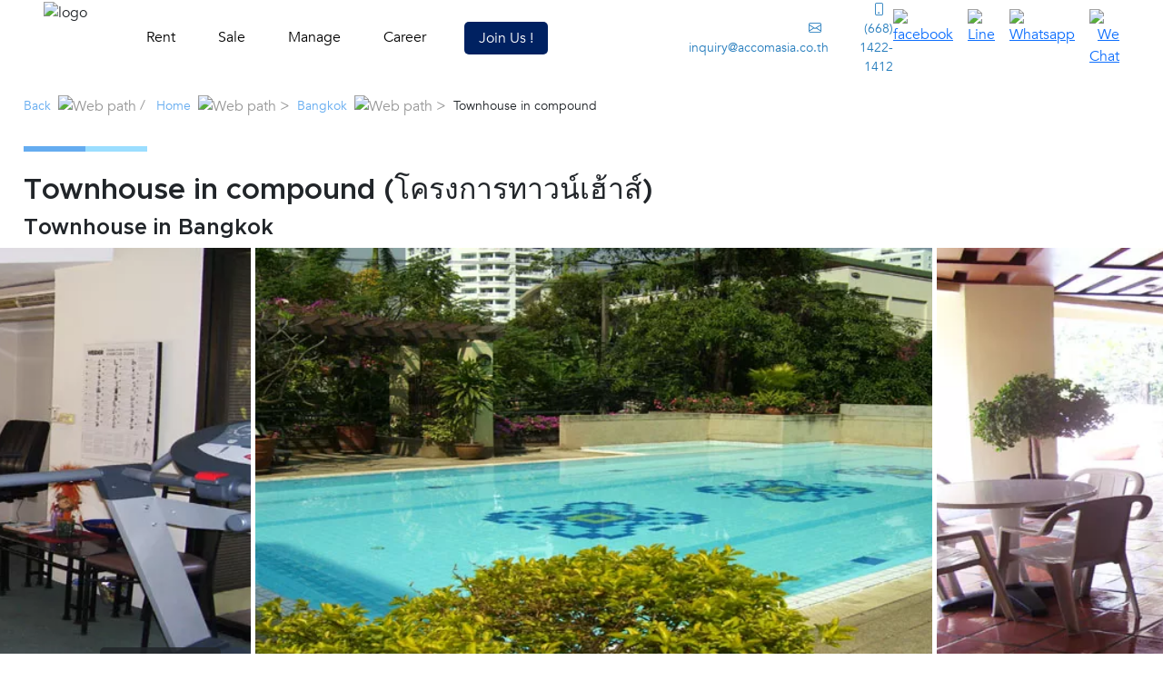

--- FILE ---
content_type: text/html; charset=UTF-8
request_url: https://www.accomasia.co.th/project/townhouseincompound-100459
body_size: 18296
content:
<!DOCTYPE html>
<html lang="en">




<head>
        <title>Townhouse in compound (โครงการทาวน์เฮ้าส์) / AccomAsia</title>
		<meta content="Explore 0 unique townhouse units at Townhouse in compound (100459) with no repeated listings. Request a visit or live tour with the AccomAsia agent now." name="description">
		<meta property="og:url" content="https://www.accomasia.co.th/project/townhouseincompound-100459">
		<meta property="og:type" content="website" />
		<meta property="og:title" content="Townhouse in compound (โครงการทาวน์เฮ้าส์) / AccomAsia" />
		<meta property="og:description" content="Explore 0 unique townhouse units at Townhouse in compound (100459) with no repeated listings. Request a visit or live tour with the AccomAsia agent now." />
        		<meta property="og:image" content="https://www.accomasia.co.th/project-images/460/562a.webp?quality=auto&format=webp">	
            <meta name="robots" content="index, follow"/>
    <link rel="canonical" href="https://www.accomasia.co.th/project/townhouseincompound-100459" />

    <meta charset="UTF-8">
    <meta http-equiv="X-UA-Compatible" content="IE=edge">
    
    <meta name="theme-color" content="#ffffff">
    <meta name="viewport" content="width=device-width, initial-scale=1.0" />    
   
    <meta name="google-site-verification" content="-1p0bwgbvavUAcrtPpanj1l8dOSPpuokd7xP9iurhfQ" />
    <meta name="google-site-verification" content="6l2j237FBNlCkMrFHi5jl08hqCY3I21d7C4qm_oxhRo" />
    <meta charset="UTF-8">
    <meta name="viewport" content="width=device-width, initial-scale=1.0" cache = "0">
    <meta http-equiv="X-UA-Compatible" content="IE=edge">
    <meta http-equiv="Cache-Control" content="no-cache, no-store, must-revalidate">
    <meta http-equiv="Pragma" content="no-cache">
    <meta http-equiv="Expires" content="0">
    <meta http-equiv="content-language" content="en" />  
    <link rel="shortcut icon" href="https://www.accomasia.co.th/images/favicon.ico" type="image/x-icon">
    <link rel="icon" href="https://www.accomasia.co.th/images/favicon.ico" type="image/x-icon">
    <link rel="icon" href="https://www.accomasia.co.th/images/favicon.ico" sizes="32x32">
    <link rel="apple-touch-icon" href="https://www.accomasia.co.th/images/logo-accom-apple-icon.png" sizes="144x144">
    <link rel="stylesheet" href="https://www.accomasia.co.th/css/landingpage/index.css">
    <link rel="stylesheet" href="https://www.accomasia.co.th/css/landingpage/font.css">
    <link rel="stylesheet" href="https://www.accomasia.co.th/css/new/navbar.css">
    <link rel="stylesheet" href="https://www.accomasia.co.th/css/landingpage/responsive.css">
    <script src="https://www.accomasia.co.th/js/jquery.min.js"></script>
    <script src="https://www.accomasia.co.th/js/bootstrap.min.js"></script>
    <link href="https://www.accomasia.co.th/css/bootstrap.min.css" rel="stylesheet">
    <link rel="stylesheet" href="https://www.accomasia.co.th/css/bootstrap-icons.css">
    <link rel="preconnect" href="https://fonts.googleapis.com">
    <link rel="preconnect" href="https://fonts.gstatic.com" crossorigin>
    <link href="https://fonts.googleapis.com/css2?family=Sarabun:ital,wght@0,100;0,300;0,400;0,500;0,700;1,100;1,300;1,400;1,500&display=swap"
        rel="stylesheet">
    <link rel="stylesheet" href="https://www.accomasia.co.th/js/OwlCarousel2-2.3.4/dist/assets/owl.carousel.min.css">
    <link rel="stylesheet" href="https://www.accomasia.co.th/js/OwlCarousel2-2.3.4/dist/assets/owl.theme.default.min.css">
    <link href="https://www.accomasia.co.th/css/bootstrap-datetimepicker.css" rel="stylesheet" media="screen">
    <script src="https://www.accomasia.co.th/js/jquery-ui.js"></script>
    <script src="https://www.accomasia.co.th/js/lazyload.js"></script>
    
    <style>
    .bg-condo {
    height          : 31rem;
    width           : 100%;
    background-image: url(https://www.accomasia.co.th/project-images/460/562a.webp);
    background-repeat: no-repeat;
    background-size: cover;
    
}
.button-secondary {
    background-color:rgba(33, 37, 41, 0.80);
}
</style>
<!-- Google Tag Manager -->
<script>(function(w,d,s,l,i){w[l]=w[l]||[];w[l].push({'gtm.start':
new Date().getTime(),event:'gtm.js'});var f=d.getElementsByTagName(s)[0],
j=d.createElement(s),dl=l!='dataLayer'?'&l='+l:'';j.async=true;j.src=
'https://www.googletagmanager.com/gtm.js?id='+i+dl;f.parentNode.insertBefore(j,f);
})(window,document,'script','dataLayer','GTM-TLVPFX7');</script>
<!-- End Google Tag Manager -->

<!-- Google Tag Manager (noscript) -->
<noscript><iframe src="https://www.googletagmanager.com/ns.html?id=GTM-TLVPFX7"
height="0" width="0" style="display:none;visibility:hidden"></iframe></noscript>
<!-- End Google Tag Manager (noscript) -->
</head>
<body>

<header class="px-5">

<!-- Destop Menu -->
<div class="d-lg-flex d-none justify-content-between">
    <div class="left-menu">
    <img class="header-logo" alt="logo" role="button" onclick="goToPage('https://www.accomasia.co.th/')" />
        <ul class="main-menu">
        <li class="item-menu">
                <a class="text-decoration-none cl-000" role="button">Rent</a>
                <div class="sub-menu">
                    <span class="sub-item-non">
                        Bangkok, Thailand
                    </span>
                    <a href="https://www.accomasia.co.th/house-for-rent/bangkok" class="sub-item cl-46">
                    House For Rent in Bangkok
                    </a>
                    <a href="https://www.accomasia.co.th/townhouse-for-rent/bangkok" class="sub-item">
                    Townhouse  For Rent in Bangkok
                    </a>
                    <a href="https://www.accomasia.co.th/homeoffice-for-rent/bangkok" class="sub-item">
                        Homeoffice For Rent in Bangkok
                    </a>
                    <a href="https://www.accomasia.co.th/condo-for-rent/bangkok" class="sub-item">
                    Condominium For Rent in Bangkok
                    </a>
                    <a href="https://www.accomasia.co.th/apartment-for-rent/bangkok" class="sub-item">
                    Apartment For Rent in Bangkok
                    </a>
                    <a href="https://www.accomasia.co.th/penthouse-for-rent/bangkok" class="sub-item">
                    Penthouse For Rent in Bangkok
                    </a>
                    <a href="https://www.accomasia.co.th/duplexcondo-for-rent/bangkok" class="sub-item">
                        Duplex Condominium For Rent in Bangkok
                    </a>
                   
                    <a href="https://www.accomasia.co.th/property-for-rent/bangkok" class="sub-item">
                    Property For Rent in Bangkok
                    </a>
                </div>
            </li>
            <li class="item-menu">
                <a class="text-decoration-none cl-000" role="button">Sale</a>
                <div class="sub-menu">
                    <span class="sub-item-non">
                        Bangkok, Thailand
                    </span>
                    <a href="https://www.accomasia.co.th/house-for-sale/bangkok" class="sub-item">
                    House For Sale in Bangkok
                    </a>
                    <a href="https://www.accomasia.co.th/townhouse-for-sale/bangkok" class="sub-item">
                    Townhouse For Sale in Bangkok
                    </a>
                    <a href="https://www.accomasia.co.th/homeoffice-for-sale/bangkok" class="sub-item">
                        Homeoffice For Sale in Bangkok
                    </a>
                    <a href="https://www.accomasia.co.th/condo-for-sale/bangkok" class="sub-item">
                    Condominium For Sale in Bangkok
                    </a>                         
                    <a href="https://www.accomasia.co.th/penthouse-for-sale/bangkok" class="sub-item">
                    Penthouse For Sale in Bangkok
                    </a>
                    <a href="https://www.accomasia.co.th/duplexcondo-for-sale/bangkok" class="sub-item">
                        Duplex condo For Sale in Bangkok
                    </a>                         
                    <a href="https://www.accomasia.co.th/land-for-sale/bangkok" class="sub-item">
                    Land For Sale in Bangkok
                    </a>
                    <a href="https://www.accomasia.co.th/property-for-sale/bangkok" class="sub-item">
                    Property For Sale in Bangkok
                    </a>
                </div>
            </li>
            
            <li class="item-menu">
                <a href="https://www.accomasia.co.th/management-service" class="text-decoration-none cl-000">Manage</a>
            </li>
            <li class="item-menu">
                <a href="https://www.accomasia.co.th/career" class="text-decoration-none cl-000">Career</a>
            </li>
            <li >
                <a href="https://accomasia.co.th/join-accomasia/" class="button-primary text-white" >Join Us !</a>
            </li>
            
        </ul>
    </div>
    <div class="right-menu">
        <div class="d-flex">
            <span class="align-self-center d-flex pe-4 fs-7">
            <a href="mailto:inquiry@accomasia.co.th" class="cl-26 text-decoration-none"><i
                        class="bi bi-envelope pe-2 fs-7"></i> inquiry@accomasia.co.th</a>
            </span>
            <span class="cl-26 align-self-center d-flex fs-7">
                <a href="tel:+(668) 1422-1412" class="cl-26 text-decoration-none"><i class="bi bi-phone pe-2 fs-7"></i> (668) 1422-1412</a>
            </span>
        </div>
        <span class="align-self-center d-flex">
        <a href="https://www.facebook.com/accomasiath" target="_blank"><img src="https://www.accomasia.co.th/images/Facebook.svg" alt="facebook"
                    class="pe-xl-3 pe-2"></a>
        <a href="https://page.line.me/doa2924u?openQrModal=true" target="_blank"><img src="https://www.accomasia.co.th/images/Line.svg" alt="Line"  class="pe-xl-3 pe-2"></a>
        <a href="https://wa.me/+66814221412" target="_blank"><img src="https://www.accomasia.co.th/images/whatsapp.svg" alt="Whatsapp"  class="pe-xl-3 pe-2"></a>
        <a id="wechatqr" href="https://www.accomasia.co.th/images/wechat_qr.jpg"><img src="https://www.accomasia.co.th/images/wechat.svg" alt="We Chat" width = "24"></a>
    </span>
        <!--<button type="button" class="button-primary">Login</button>-->
    </div>
</div>

<!-- Mobile Menu -->
<div class="d-lg-none d-flex align-items-center h-100">
    <i class="bi bi-list" id="burger-menu" role="button"></i>
    <i class="bi bi-x" id="close-menu" role="button"></i>
    <img class="header-logo mx-auto" alt="logo" role="button" onclick="goToPage('https://www.accomasia.co.th/')">
</div>

</header>

<div class="bg-FF" id="menu-mobile">
        <div class="d-block fs-6 fw-bold mt-3 px-5">
            Menu
        </div>

        <div class="main-menu-mb">

            <a class="item-menu-mb capse" data-bs-toggle="collapse" href="#collapse1" role="button"
                aria-expanded="false" aria-controls="collapse1">
                <span class="fs-7">Rent</span>
                <i class="bi bi-chevron-down fs-6 fw-bold" id="arrow1"></i>
            </a>
            <div class="collapse" id="collapse1">
                <div class="d-block">
                <span class="item-menu-mb-non fs-7">Bangkok, Thailand</span>
                    <a href="https://www.accomasia.co.th/house-for-rent/bangkok" class="item-menu-mb2 fs-7">House  For Rent in Bangkok</a>
                    <a href="https://www.accomasia.co.th/townhouse-for-rent/bangkok" class="item-menu-mb2 fs-7">Townhouse For Rent in Bangkok</a>
                    <a href="https://www.accomasia.co.th/homeoffice-for-rent/bangkok" class="item-menu-mb2 fs-7">Homeoffice For Rent in Bangkok</a>
                    <a href="https://www.accomasia.co.th/condo-for-rent/bangkok" class="item-menu-mb2 fs-7">Condominium For Rent in Bangkok</a>
                    <a href="https://www.accomasia.co.th/apartment-for-rent/bangkok" class="item-menu-mb2 fs-7">Apartment  For Rent in Bangkok</a>
                    <a href="https://www.accomasia.co.th/penthouse-for-rent/bangkok" class="item-menu-mb2 fs-7"> Penthouse For Rent in Bangkok</a>
                    <a href="https://www.accomasia.co.th/duplexcondo-for-rent/bangkok" class="item-menu-mb2 fs-7">Duplex Condominium  For Rent in Bangkok</a>                 
                    <a href="https://www.accomasia.co.th/property-for-rent/bangkok" class="item-menu-mb2 fs-7">Property  For Rent in Bangkok</a>
                </div>
            </div>

            <a class="item-menu-mb capse" data-bs-toggle="collapse" href="#collapse2" role="button"
                aria-expanded="false" aria-controls="collapse2">
                <span class="fs-7">Sale</span>
                <i class="bi bi-chevron-down fs-6 fw-bold" id="arrow2"></i>
            </a>
            <div class="collapse" id="collapse2">
                <div class="d-block">
                <span class="item-menu-mb-non fs-7">Bangkok, Thailand</span>
                    <a href="https://www.accomasia.co.th/house-for-sale/bangkok" class="item-menu-mb2 fs-7">House For Sale in Bangkok</a>
                    <a href="https://www.accomasia.co.th/townhouse-for-sale/bangkok" class="item-menu-mb2 fs-7">Townhouse For Sale in Bangkok</a>
                    <a href="https://www.accomasia.co.th/homeoffice-for-sale/bangkok" class="item-menu-mb2 fs-7">Homeoffice For Sale in Bangkok</a>
                    <a href="https://www.accomasia.co.th/condo-for-sale/bangkok" class="item-menu-mb2 fs-7">Condominium For Sale in Bangkok</a>
                    <a href="https://www.accomasia.co.th/penthouse-for-sale/bangkok" class="item-menu-mb2 fs-7">Penthouse For Sale in Bangkok</a>
                    <a href="https://www.accomasia.co.th/duplexcondo-for-sale/bangkok" class="item-menu-mb2 fs-7">Duplex Condominium For Sale in Bangkok</a>
                    <a href="https://www.accomasia.co.th/land-for-sale/bangkok" class="item-menu-mb2 fs-7">Land For Sale in Bangkok</a>
                    <a href="https://www.accomasia.co.th/property-for-sale/bangkok" class="item-menu-mb2 fs-7">Property For Sale in Bangkok</a>
                </div>
            </div>

            <!--<a class="item-menu-mb" href="#Listmyproperty">
                <span class="fs-7">Sell</span>
            </a>-->

            <a class="item-menu-mb" href="https://www.accomasia.co.th/management-service">
                <span class="fs-7">Manage</span>
            </a>

            <a class="item-menu-mb" href="https://www.accomasia.co.th/career">
                <span class="fs-7">Career</span>
            </a>

            <a href="https://accomasia.co.th/join-accomasia/" class="item-menu-mb" >
               
                <span class="fs-7"> Join Us !</span>
            </a>


        </div>

        <div class="d-block fs-6 mt-3 px-5">
            <a href="mailto:inquiry@accomasia.co.th"
                class="cl-26 align-self-center d-flex fs-7 text-decoration-none mt-3">
                <i class="bi bi-envelope pe-2 fs-7"></i> inquiry@accomasia.co.th
            </a>
            <a href="tel:+(668) 1422-1412" class="cl-26 align-self-center d-flex fs-7 text-decoration-none mt-3">
                <i class="bi bi-phone pe-2 fs-7"></i> (668) 1422-1412
            </a>
        </div>
        <div class="d-block fs-6 mt-3 px-5 d-flex">
            <a href="https://www.facebook.com/accomasiath" target="_blank" class="d-block mt-3"><img src="https://www.accomasia.co.th/images/Facebook.svg" alt="facebook" class="pe-xl-3 pe-2"></a>
            <a href="https://page.line.me/doa2924u?openQrModal=true" target="_blank" class="d-block mt-3"><img src="https://www.accomasia.co.th/images/Line.svg" alt="Line" class="pe-xl-3 pe-2"></a>
            <a href="https://wa.me/+66814221412" target="_blank" class="d-block mt-3"><img src="https://www.accomasia.co.th/images/whatsapp.svg" alt="Whatsapp" class="pe-xl-3 pe-2"></a>

            <a id="wechatqr" href="https://www.accomasia.co.th/images/wechat_qr.jpg" class="d-block mt-3">
            <img src="https://www.accomasia.co.th/images/wechat.svg" alt="We chat" width = "24"></a>
        </div>

    </div>

    <link rel="stylesheet" href="https://www.accomasia.co.th/vendor/source_fancybox/jquery.fancybox.min.css"/>
    <script type="text/javascript" src="https://www.accomasia.co.th/vendor/source_fancybox/jquery.fancybox.min.js"></script>
    <script>


    $(document).ready(function () {

      $("a#wechatqr").fancybox();
    });
</script>
    <section class="container-fluid px-0  ">
     <br>
     <div class="pt-5 px-3" style = "margin-top: 1rem;margin-left:10px;">
     <ol class="breadcrumb cl-97 py-3">
                                             <li>
                      <a href="javascript:history.go(-1)" class="cl-link text-decoration-none fs-7">Back</a>
                        </li>
                      <li class = "home ">&nbsp;&nbsp;<img src = "https://www.accomasia.co.th//images/slash.svg" alt = "Web path"> /&nbsp;&nbsp;<a href="https://www.accomasia.co.th/" class = "cl-link text-decoration-none fs-7"  > Home  </a></li>
                      <li> &nbsp;&nbsp;<img src = "https://www.accomasia.co.th//images/path.svg" alt = "Web path"> >&nbsp;&nbsp;<a href="https://www.accomasia.co.th/projects/bangkok" class = "cl-link text-decoration-none fs-7">Bangkok</a></li>
                      <li > &nbsp;&nbsp;<img src = "https://www.accomasia.co.th//images/path.svg" alt = "Web path"> >&nbsp;&nbsp;<span class = "cl-21 text-decoration-none fs-7">Townhouse in compound </span></li>
                    </ol>
                    <div class="d-flex">
                    <span class="line-most-luxury-1"></span>
                    <span class="line-most-luxury-2"></span>
                </div>
                <h1 class="cl-21 mt-4">Townhouse in compound (โครงการทาวน์เฮ้าส์)</h1>
                <h2 class="cl-21 mt-2">Townhouse in Bangkok</h2>
        </div>
        <div class="px-md-5  image-carousel" onclick="showmodal();" style="cursor:pointer;" >
            <div class="px-3 mt-5">
                    <div class="mt-5-button">
                    <a href="/property-images/,/project-images/" class="mt-5-button button-secondary button-size-mostlux text-nowrap text-white" data-bs-toggle="modal" data-bs-target="#photogallery">
                        View Photo (4)   
                        </a>
                    </div>
                </div>                
                                    <img src="https://www.accomasia.co.th/project-images/460/562b.webp?quality=auto&format=webp" 
                     loading="lazy" alt=" 2 Townhouse in compound - Townhouse - Sukhumvit - Bangkok / Accomasia" title = "Townhouse in compound - Townhouse - Sukhumvit - Bangkok / Accomasia"  width = "auto" height = "auto">
                     
                                    <img src="https://www.accomasia.co.th/project-images/460/562a.webp?quality=auto&format=webp" 
                     loading="lazy" alt=" 1 Townhouse in compound - Townhouse - Sukhumvit - Bangkok / Accomasia" title = "Townhouse in compound - Townhouse - Sukhumvit - Bangkok / Accomasia"  width = "auto" height = "auto">
                                                    <img src="https://www.accomasia.co.th/project-images/460/562c.webp?quality=auto&format=webp" 
                     loading="lazy" alt=" 3 Townhouse in compound - Townhouse - Sukhumvit - Bangkok / Accomasia" title = "Townhouse in compound - Townhouse - Sukhumvit - Bangkok / Accomasia"  width = "auto" height = "auto">
                 

                
            </div>
    </section>

 <div class="modal fade" id="photogallery" tabindex="-1" role="dialog" aria-labelledby="exampleModalLabel" aria-hidden="true">
  <div class="modal-dialog modal-lg" role="document">
    <div class="modal-content">
      <div class = "py-3 px-3"  style = "text-align:right;">
      <button type = "button" data-bs-dismiss="modal" aria-label="Close" class="no-decoration-button">
                    <img src="https://www.accomasia.co.th/images/close-modal.svg" alt="Close">
                    </button>
      </div>
      <div class="modal-body">
      <ul class="nav nav-tabs" id="myTab" role="tablist">
    <li class="nav-item" role="presentation">
        <button class="nav-link active" id="photo-tab" data-bs-toggle="tab" data-bs-target="#photo" type="button" role="tab" aria-controls="photo" aria-selected="true">Photo (4)</button>
    </li>
            <!--
    <li class="nav-item" role="presentation">
        <button class="nav-link" id="map-tab" data-bs-toggle="tab" data-bs-target="#map" type="button" role="tab" aria-controls="map" aria-selected="false">Map</button>
    </li>
    -->
    </ul>
    <div class="tab-content" id="myTabContent">
    <div class="tab-pane fade show active" id="photo" role="tabpanel" aria-labelledby="home-tab">
            <div class="position-relative mt-3">  
            <img src="https://www.accomasia.co.th/project-images/460/562a.webp?quality=auto&format=webp" class = "w-100" loading="lazy" 
            alt="1 Townhouse in compound - Townhouse - Sukhumvit - Bangkok / Accomasia" title="1 Townhouse in compound - Townhouse - Sukhumvit - Bangkok / Accomasia" width="auto" height="auto"></div><br>
            <div class="position-relative mt-3">  
            <img src="https://www.accomasia.co.th/project-images/460/562b.webp?quality=auto&format=webp" class = "w-100" loading="lazy" 
            alt="2 Townhouse in compound - Townhouse - Sukhumvit - Bangkok / Accomasia" title="2 Townhouse in compound - Townhouse - Sukhumvit - Bangkok / Accomasia" width="auto" height="auto"></div><br>
            <div class="position-relative mt-3">  
            <img src="https://www.accomasia.co.th/project-images/460/562c.webp?quality=auto&format=webp" class = "w-100" loading="lazy" 
            alt="3 Townhouse in compound - Townhouse - Sukhumvit - Bangkok / Accomasia" title="3 Townhouse in compound - Townhouse - Sukhumvit - Bangkok / Accomasia" width="auto" height="auto"></div><br>
            <div class="position-relative mt-3">  
            <img src="https://www.accomasia.co.th/project-images/460/562d.webp?quality=auto&format=webp" class = "w-100" loading="lazy" 
            alt="4 Townhouse in compound - Townhouse - Sukhumvit - Bangkok / Accomasia" title="4 Townhouse in compound - Townhouse - Sukhumvit - Bangkok / Accomasia" width="auto" height="auto"></div><br>
        </div>
    <div class="tab-pane fade" id="vdo" role="tabpanel" aria-labelledby="profile-tab">
      
    
    </div>
    <div class="tab-pane fade" id="vr" role="tabpanel" aria-labelledby="contact-tab">
    <iframe  src = "" frameborder = "0" class  = "vr-tour" style="width:100%; height:600px; border:none; margin:0; padding:0; overflow:hidden; z-index:999999;"> </iframe>
    </div>
    <div class="tab-pane fade" id="map" role="tabpanel" aria-labelledby="contact-tab">
        <br>
    <iframe src="https://maps.google.com/?v=3.20&q=13.733414992481936,100.56991610548788&z=15&output=embed" width="100%" height="450" frameborder="0" style="border:0" allowfullscreen></iframe>
    </div>
    </div>
      </div>
      
    </div>
  </div>
</div> <!-- #exampleModal .modal carousel -->


    <div class="main-content">
        <div class="left-content">

            <!-- Tab Highlight -->
            <section class="container my-5">    

                <div class="line-tab">
                    <ul class="list-tab">
                        <li class="item-tab " onclick = "gerpurpose('sale');">SALE (0)</li>
                        <li class="item-tab active-tab" onclick = "gerpurpose('rent');">RENT (0)</li>
                    </ul>
                </div>

                <div class="row position-relative d-none" id="tab-title-1">
                    <div class="col-12 tab-quote text-center mt-5">
                        <h2 class="cl-00">
                        Townhouse in compound (CODE:100459)
                        </h2>
                        <p class="cl-21 mt-2">
                                                    No unit available for sale at Townhouse in compound 100459. Please send a request, and we’ll help you find an ideal home.
                            
                                                </p>
                        <div class="d-flex justify-content-center">
                            <span class="line-most-luxury-1"></span>
                            <span class="line-most-luxury-2"></span>
                        </div>
                    </div>
                </div>

                <div class="row position-relative d-block" id="tab-title-2">
                    <div class="col-12 tab-quote text-center mt-5">
                        <h2 class="cl-00">
                        Townhouse in compound (CODE:100459)
                        </h2>
                        <p class="cl-21 mt-2">                      

                                                    No unit available for rent at Townhouse in compound 100459. Please send a request, and we’ll help you find an ideal home.
                                                </p>
                        <div class="d-flex justify-content-center">
                            <span class="line-most-luxury-1"></span>
                            <span class="line-most-luxury-2"></span>
                        </div>
                    </div>
                </div>

          

            </section>

            <section class="container-fluid my-5 d-none" id="tab-content-1">

                       <div class = "row">
                       
                       </div>

          

            </section>

            <section class="container-fluid my-5 d-none" id="tab-content-2">


            <div class="row">
                                    </div>

            </section>
            <script>
                function gerpurpose(m){
                    if(m == 'sale'){
                        $('#send_message').val('I am looking for available unit for sale at Townhouse in compound 100459');
                    }else if(m == 'rent'){
                        $('#send_message').val('I am looking for available unit for rent at Townhouse in compound 100459');
                    }else{
                        $('#send_message').val('I am looking for available unit for rent for sale at Townhouse in compound 100459');
                    }
                }
            </script>

            <section class="container-fluid px-0 my-5" id="form-request">
                <div class="d-flex justify-content-end">
                    <div class="p-md-5 p-3 bg-form-request">
                        <div class="bg-FF px-lg-5 px-3 py-5">

                            <div class="row">
                                <div class="col-12 text-center">
                                    <h2 class="cl-00">Send Request</h2>
                                </div>
                                <div class="col-12 mt-3 text-center">
                                    <p class="cl-21">
                                    Send Request to inspect available unit at Townhouse in compound 100459 with an expert.
                                    </p>
                                </div>
                            </div>
                            
                            <div class="row mt-4">
                                <div class="col-4">
                                    <div
                                        class="bd-3bottom-4B d-lg-flex d-block align-items-center h-100 text-lg-start text-center">
                                        <img src="https://www.accomasia.co.th/images/form-img-step1.png" alt="step1">
                                        <div class="d-block px-1">
                                            <h3 class="cl-21 mb-0">Step 1</h3>
                                            <p class="cl-21 fs-8">
                                                Select a unit you prefer  
                                            </p>
                                        </div>
                                    </div>
                                </div>
                                <div class="col-4">
                                    <div
                                        class="bd-3bottom-65 d-lg-flex d-block align-items-center h-100 text-lg-start text-center">
                                        <img src="https://www.accomasia.co.th/images/form-img-step2.png" alt="step2">
                                        <div class="d-block px-1">
                                            <h3 class="cl-21 mb-0">Step 2</h3>
                                            <p class="cl-21 fs-8">
                                                Waiting for our reply in short
                                            </p>
                                        </div>
                                    </div>
                                </div>
                                <div class="col-4">
                                    <div
                                        class="bd-3bottom-9B d-lg-flex d-block align-items-center h-100 text-lg-start text-center">
                                        <img src="https://www.accomasia.co.th/images/form-img-step3.png" alt="step3">
                                        <div class="d-block px-1">
                                            <h3 class="cl-21 mb-0">Step 3</h3>
                                            <p class="cl-21 fs-8">
                                                Expert agent will guide you through the closing process
                                            </p>
                                        </div>
                                    </div>
                                </div>
                            </div>
                             <form action="https://www.accomasia.co.th/index.php?c=dashboard&m=sendrequest_landingpage" role="form" id="form-request-landingpage" class="needs-validation" method="post" accept-charset="utf-8">
                     <input type  = "hidden" name = "property_page" value = "https://www.accomasia.co.th/project/townhouseincompound-100459">          

                            <div class="row">
                                <div class="col-12 mt-4">
                                    <div class="row align-items-center">
                                        <div class="col-lg-3 col-md-3 offset-lg-1 d-md-block d-none">
                                            <h4 class="cl-00 my-auto">Name :</h4>
                                        </div>
                                        <div class="col-lg-8 col-md-9 col-12">
                                            <input type="text" class="input-form-request" name = "send_name" placeholder="Name" id="send_name">
                                        </div>
                                    </div>
                                </div>
                                <div class="col-12 mt-4">
                                    <div class="row align-items-center">
                                        <div class="col-lg-3 col-md-3 offset-lg-1 d-md-block d-none">
                                            <h4 class="cl-00 my-auto">Phone number :</h4>
                                        </div>
                                        <div class="col-lg-8 col-md-9 col-12">
                                            <input type="text" class="input-form-request" name = "send_phone"  id = "send_phone"  placeholder="Phone number">
                                        </div>
                                    </div>
                                </div>
                                <div class="col-12 mt-4">
                                    <div class="row align-items-center">
                                        <div class="col-lg-3 col-md-3 offset-lg-1 d-md-block d-none">
                                            <h4 class="cl-00 my-auto">Email :</h4>
                                        </div>
                                        <div class="col-lg-8 col-md-9 col-12">
                                        <input type="email" class="input-form-request" name = "send_email" id = "send_email" placeholder="Email">
                                        </div>
                                    </div>
                                </div>
                                <div class="col-12 mt-4">
                                    <div class="row">
                                        <div class="col-lg-3 col-md-3 offset-lg-1 d-md-block d-none">
                                            <h4 class="cl-00 my-auto">Detail :</h4>
                                        </div>
                                        <div class="col-lg-8 col-md-9 col-12">
                                        <textarea class="input-form-request" name = "send_message" id = "send_message" placeholder="Detail"
                                        rows="5">I am looking for available unit for rent at Townhouse in compound 100459.</textarea>
                                        </div>
                                    </div>
                                </div>
                                <div class="col-12 mt-4">
                                    <div class="row">
                                        <div class="col-lg-3 col-md-3 offset-lg-1 d-md-block d-none">
                                            <h3 class="cl-00 my-auto">What is 
                                                <span id = "number_1"></span> + <span id = "number_2"></span> :
                                            </h3>
                                            <input type = "hidden" name = "numtext_1" id = "numtext_1">
                                            <input type = "hidden" name = "numtext_2" id = "numtext_2">
                                        </div>
                                        <div class="col-lg-2 col-md-9 col-12">
                                        <input class="input-form-request" name = "totalnum" id = "totalnum" placeholder="What is" required>
                                        </div>
                                    </div>
                                </div>
                                <div class="col-12 mt-4">
                                    <div class="row align-items-center">
                                        <div class="col-lg-3 col-md-3 offset-lg-1 d-md-block d-none">
                                        </div>
                                        <div class="col-lg-8 col-md-9 col-12">
                                        <button type="button" class="button-gradient-primary w-100" id = "submit-btn-request"  onclick="sendRequest()">
                                        Send Request
                                    </button>
                                                <div id = "send_loading" style = "display:none;" class = "text-center">                                    
                                                    <div class="spinner-border" role="status">
                                                    <span class="sr-only"></span>
                                                    </div>
                                                    Sending...
                                                </div>
                                        </div>
                                    </div>
                                </div>
                                </form>
                                <div class="col-12 mt-4">
                                    <div class="row align-items-center">
                                        <div class="col-lg-3 col-md-3 offset-lg-1 d-md-block d-none">
                                        </div>
                                        <div class="col-lg-8 col-md-9 col-12">   
                                            <div class="d-flex justify-content-between">
                                                <a href="tel:+(668) 1422-1412" class="button-form-phone text-center" style="text-decoration: none;">
                                                    <i class="bi bi-phone pe-2 fs-7"></i> (668) 1422-1412
                                                </a>
                                                <a href="https://page.line.me/doa2924u?openQrModal=true" class="button-form-social text-center" style="text-decoration: none;" target="_BLANK">
                                                    <i class="bi bi-line"></i> @AccomAsia
                                                </a>
                                                <button type="button" class="button-form-share d-md-block d-none" onclick="Copy();">
                                                    <i class="bi bi-reply"></i> Share
                                                </button>
                                            </div>
                                            <div class="d-md-none d-block mt-3">
                                                <button type="button" class="button-form-share d-md-block" onclick="Copy();">
                                                    <i class="bi bi-reply"></i> Share
                                                </button>
                                            </div>
                                        </div>
                                    </div>
                                </div>
                            </div>

                        </div>
                    </div>
                </div>
            </section>

            <!-- Guide to rent -->
            <section class="container-fluid px-0 pb-5 my-5">

                <div class="bg-00 hightlight-guide-rent">
                    <h2 class="py-4 pe-lg-3 ps-md-5 px-md-0 px-3 cl-ff hightlight-guide-title">
                        Townhouse in compound 100459 Information:
                    </h2>
                </div>

                <div class="container mt-5 px-lg-5 px-md-0 px-3">
                    <div class="ps-3 ">                     

                        <div class="d-lg-flex d-block align-items-center h-100 text-lg-start text-center">
                            <img src="https://www.accomasia.co.th/images/project-type.svg" alt="Project type"  width="48" height="48">
                            <div class="d-block px-1 mt-3">
                                <h3 class="cl-26 mb-0">PROJECT TYPE</h3>
                                 <p class="cl-21">
                                   Townhouse                                 </p>
                           </div>
                        </div>

                        <div class="d-lg-flex d-block align-items-center h-100 text-lg-start text-center">
                            <img src="https://www.accomasia.co.th/images/developer.svg" alt="Developer"  width="48" height="48">
                            <div class="d-block px-1 mt-3">
                                <h3 class="cl-26 mb-0">DEVELOPER</h3>
                                 <p class="cl-21">
                                 -                                 </p>
                           </div>
                        </div>

                        <div class="d-lg-flex d-block align-items-center h-100 text-lg-start text-center">
                            <img src="https://www.accomasia.co.th/images/year-built.svg" alt="Year built"  width="48" height="48">
                            <div class="d-block px-1 mt-3">
                                <h3 class="cl-26 mb-0">YEAR BUILT</h3>
                                 <p class="cl-21">
                                 2003                                 </p>
                           </div>
                        </div>

                        <div class="d-lg-flex d-block align-items-center h-100 text-lg-start text-center">
                            <img src="https://www.accomasia.co.th/images/total-floor.svg" alt="Total floors"  width="48" height="48">
                            <div class="d-block px-1 mt-3">
                                <h3 class="cl-26 mb-0">TOTAL FLOOR(S)</h3>
                                 <p class="cl-21">
                                 -                                 </p>
                           </div>
                        </div>

                        <div class="d-lg-flex d-block align-items-center h-100 text-lg-start text-center">
                            <img src="https://www.accomasia.co.th/images/total-unit.svg" alt="Total units"  width="48" height="48">
                            <div class="d-block px-1 mt-3">
                                <h3 class="cl-26 mb-0">TOTAL UNIT(S)</h3>
                                 <p class="cl-21">
                                 8                                 </p>
                           </div>
                        </div>

                        <div class="d-lg-flex d-block align-items-center h-100 text-lg-start text-center">
                            <img src="https://www.accomasia.co.th/images/ownership.svg" alt="Ownership"  width="48" height="48">
                            <div class="d-block px-1 mt-3">
                                <h3 class="cl-26 mb-0">OWNERSHIP</h3>
                                 <p class="cl-21">
                                 Free Hold                                 </p>
                           </div>
                        </div>

                        


                       
                    </div>
                </div>

                <div class="container-fludid">

                    <div class="container mt-5 px-lg-5 px-md-0 px-3 position-relative">

                        <div class="collapse-webflow bg-FF px-md-5 px-3 py-4" id="collapse-webflow">




                            <div class="collapse-topic collapse-topic-active mt-3" data-bs-toggle="collapse" data-bs-target="#collapseWeb-1" aria-expanded="true" aria-controls="collapseWeb-1">
                                <h3 class="collapse-title">
                                Description
                                </h3>
                                <div>
                                    <span class="collapse-icon">
                                        <i class="bi-dash-lg"></i>
                                    </span>
                                </div>
                            </div>
                            <div class="collapse bd-bottom-D9 collapse-desc-web show" id="collapseWeb-1">
                                <p class="cl-46 px-md-4 px-0 py-3">
                                Five storeys townhouse in compound with common swimming pool and garden. Closed to Adventist Ekamai School, hopitals, supermarkets, and Benjasiri Park <br><br>     
                                
                                
                                Townhouse in compound (100459) - is a townhouse project in a remarkably convenient location in Bangkok. 
                                Ease your access to facilities nearby within the community.<br>

                                To find more options for townhouses related to your and your family's preferences and lifestyle, 
                                please reach us for possibilities to find your dream home in one of the most desirable neighborhoods in Bangkok.<br><br>

                                Call: <a href = "tel:(+668) 1422-1412">(+668) 1422-1412</a> or Send us a Request.

                               
                                </p>
                            </div>


                            <div class="collapse-topic mt-3 collapse-topic-active" data-bs-toggle="collapse" data-bs-target="#collapseWeb-2" aria-expanded="true" aria-controls="collapseWeb-2">
                                <h3 class="collapse-title">
                                Project Facilities
                                </h3>
                                <div>
                                   <span class="collapse-icon">
                                        <i class="bi-dash-lg"></i>
                                    </span>
                                </div>
                            </div>
                            <div class="collapse bd-bottom-D9 collapse-desc-web show mt-3" id="collapseWeb-2">
                                <p class="cl-46 px-md-4 px-0 py-3">
                                Townhouse in compound (100459) provides facilities included:
                                <div class ="py-1 px-3">
                                                                <img src = "https://www.accomasia.co.th/images/check-fill.svg" alt = "facility"   width="16" height="16">  Shared Swimming Pool<br>							
                                                                <img src = "https://www.accomasia.co.th/images/check-fill.svg" alt = "facility"   width="16" height="16">  Sauna<br>							
                                                                <img src = "https://www.accomasia.co.th/images/check-fill.svg" alt = "facility"   width="16" height="16">  Gym<br>							
                                                                </div>
                                
                                </p>
                            </div>



                            <div class="collapse-topic collapse-topic-active mt-3" data-bs-toggle="collapse" data-bs-target="#collapseWeb-3" aria-expanded="true" aria-controls="collapseWeb-3">
                                <h3 class="collapse-title">
                                What are the unit usable areas and land sizes at Townhouse in compound 100459?
                                </h3>
                                <div>
                                    <span class="collapse-icon">
                                        <i class="bi-dash-lg"></i>
                                    </span>
                                </div>
                            </div>
                            <div class="collapse bd-bottom-D9 collapse-desc-web show" id="collapseWeb-3">
                                <p class="cl-46 px-md-4 px-0 py-3">

                                Townhouse in compound (100459) offers:
                                <br><br>    
                                                                
                                                                <br><br>   
                                Choose your your perfect townhome in this project. 
                                Alternatively, we have everyday update <a href = "https://www.accomasia.co.th/house-for-rent-in-bangkok-thailand" target = "_BLANK">house for rent</a> in Bangkok and <a href = "https://www.accomasia.co.th/house-for-sale-in-bangkok-thailand" target = "_BLANK">house for sale</a> in Bangkok to offer.
                                 </p>
                            </div>



                            <div class="collapse-topic collapse-topic-active mt-3" data-bs-toggle="collapse" data-bs-target="#collapseWeb-4" aria-expanded="true" aria-controls="collapseWeb-4">
                                <h3 class="collapse-title">
                                How much does rental cost at Townhouse in compound 100459?
                                </h3>
                                <div>
                                    <span class="collapse-icon">
                                        <i class="bi-dash-lg"></i>
                                    </span>
                                </div>
                            </div>

                            
                            <div class="collapse bd-bottom-D9 collapse-desc-web show " id="collapseWeb-4">
                                <p class="cl-46 px-md-4 px-0 py-3">
                                                                Currently, there's no available unit for rent at Townhouse in compound (100459)<br>
                                Contact us for more information: <br><br>
                                Call: <a href = "tel:(+668) 1422-1412">(+668) 1422-1412</a> or Send us a Request.
                                                                </p>
                                
                            </div>
                            <br>       
                            


                            <div class="collapse-topic collapse-topic-active" data-bs-toggle="collapse" data-bs-target="#collapseWeb-5" aria-expanded="true" aria-controls="collapseWeb-5">
                                <h3 class="collapse-title">
                                What are the prices for sale at Townhouse in compound 100459?
                                </h3>
                                <div>
                                    <span class="collapse-icon">
                                        <i class="bi-dash-lg"></i>
                                    </span>
                                </div>
                            </div>
                            <div class="collapse bd-bottom-D9 collapse-desc-web show " id="collapseWeb-5">
                                <p class="cl-46 px-md-4 px-0 py-3">                              

                                                                Currently, there's no available unit for sale at Townhouse in compound (100459)<br>
                                Contact us for more information: <br><br>
                                Call: <a href = "tel:(+668) 1422-1412">(+668) 1422-1412</a> or Send us a Request.
                                                                
                                </p>
                            </div>



                            <br>      
                             
                            <div class="collapse-topic collapse-topic-active" data-bs-toggle="collapse" data-bs-target="#collapseWeb-6" aria-expanded="true" aria-controls="collapseWeb-6">
                                <h3 class="collapse-title">
                                Nearest Transportation
                                </h3>
                                <div>
                                    <span class="collapse-icon">
                                        <i class="bi-dash-lg"></i>
                                    </span>
                                </div>
                            </div>                            
                            <div class="collapse bd-bottom-D9 collapse-desc-web show " id="collapseWeb-6">
                                <p class="cl-46 px-md-4 px-0 py-3">

                                Townhouse in compound's closest transportation mode(s): <br><br>
                                      
                                    BTS Phrom Phong <br>
                                                                    
                                </p>
                            </div>
                            <br>
                            
                            <div class="collapse-topic collapse-topic-active" data-bs-toggle="collapse" data-bs-target="#collapseWeb-7" aria-expanded="true" aria-controls="collapseWeb-7">
                                <h3 class="collapse-title">
                                Address and Direction
                                </h3>
                                <div>
                                    <span class="collapse-icon">
                                        <i class="bi-dash-lg"></i>
                                    </span>
                                </div>
                            </div>
                            <div class="collapse bd-bottom-D9 collapse-desc-web show " id="collapseWeb-7">
                                <p class="cl-46 px-md-4 px-0 py-3">
                                          

                                This townhouse is conveniently located near  BTS Phrom Phong, ensuring easy access to all the amenities and attractions the area offers. 
                                At AccomAsia, we take data sensitivity and privacy very seriously. We regretfully cannot disclose the exact address now. However, we assure you that our service is rooted in transparency and professionalism. 

                                For more detail, we encourage you to get in touch with us. Our team will be happy to arrange a visit to the site, answer any questions you may have, and provide all the necessary information to help you make an informed decision about this project. 
                                Your satisfaction is our top priority, and we look forward to assisting you in finding your perfect home.



                                                                </p>
                            </div>


                          


                        </div>


                    </div>

                </div>

            </section>

        </div>
        <div class="right-content">
            <div class="container-fluid">
                <div class="row">
                    <div class="col-lg-10 col-md-11 col-12 mx-lg-0 mx-md-auto">


                        <div class="row">
                            <div class="col-6 mt-3">
                                <a href="#form-request" role="button" class="button-gradient-primary w-100">
                                Send Request
                            </a>
                            </div>
                            <div class="col-6 mt-3">
                                    <button type="button" class="button-form-share w-100" onclick="Copy();">
                                    <i class="bi bi-reply"></i> Share
                                </button>
                            </div>
                        </div>

                        <div class="row">
                                    
                            <div class="col-12 mt-3">
                                <div class="widget-box p-3">
                                    <p class="cl-21 fs-7 mb-1 fw-700">
                                    Townhouse Projects in : 
                                    </p>
                                    <div class="widget-hightlight"></div>
                                    <ul class="list-widget">
                                                                                <li class="item-widget limit-widget">
                                        <div>
                                            <i class="bi bi-square-fill"></i> 
                                            <a href="https://www.accomasia.co.th/project/townhouseincompoundwithpool-108084" target="_blank" class="text-decoration-none cl-00">
                                             TownHouse in Compound with Pool                                            </a>
                                        </div>
                                        </li>
                                                                                <li class="item-widget limit-widget">
                                        <div>
                                            <i class="bi bi-square-fill"></i> 
                                            <a href="https://www.accomasia.co.th/project/23residence-107989" target="_blank" class="text-decoration-none cl-00">
                                            23 Residence                                            </a>
                                        </div>
                                        </li>
                                                                                <li class="item-widget limit-widget">
                                        <div>
                                            <i class="bi bi-square-fill"></i> 
                                            <a href="https://www.accomasia.co.th/project/749residence-106897" target="_blank" class="text-decoration-none cl-00">
                                            749 Residence                                            </a>
                                        </div>
                                        </li>
                                                                                <li class="item-widget limit-widget">
                                        <div>
                                            <i class="bi bi-square-fill"></i> 
                                            <a href="https://www.accomasia.co.th/project/auniquelivingplace-103867" target="_blank" class="text-decoration-none cl-00">
                                            A Unique Living Place                                            </a>
                                        </div>
                                        </li>
                                                                                <li class="item-widget limit-widget">
                                        <div>
                                            <i class="bi bi-square-fill"></i> 
                                            <a href="https://www.accomasia.co.th/project/baanklangmuangluzern-108142" target="_blank" class="text-decoration-none cl-00">
                                            Baan Klang Muang Luzern                                            </a>
                                        </div>
                                        </li>
                                                                                <li class="item-widget limit-widget">
                                        <div>
                                            <i class="bi bi-square-fill"></i> 
                                            <a href="https://www.accomasia.co.th/project/bansuankasemsuwan-107421" target="_blank" class="text-decoration-none cl-00">
                                            Ban Suan Kasemsuwan                                            </a>
                                        </div>
                                        </li>
                                                                                <li class="item-widget limit-widget">
                                        <div>
                                            <i class="bi bi-square-fill"></i> 
                                            <a href="https://www.accomasia.co.th/project/chichacastle-100243" target="_blank" class="text-decoration-none cl-00">
                                            Chicha Castle                                            </a>
                                        </div>
                                        </li>
                                                                                <li class="item-widget limit-widget">
                                        <div>
                                            <i class="bi bi-square-fill"></i> 
                                            <a href="https://www.accomasia.co.th/project/evanston-102212" target="_blank" class="text-decoration-none cl-00">
                                            Evanston                                            </a>
                                        </div>
                                        </li>
                                                                                <li class="item-widget limit-widget">
                                        <div>
                                            <i class="bi bi-square-fill"></i> 
                                            <a href="https://www.accomasia.co.th/project/gardensquaresukhumvit77-106154" target="_blank" class="text-decoration-none cl-00">
                                            Garden Square Sukhumvit 77                                            </a>
                                        </div>
                                        </li>
                                                                                <li class="item-widget limit-widget">
                                        <div>
                                            <i class="bi bi-square-fill"></i> 
                                            <a href="https://www.accomasia.co.th/project/greeneryhouse-106332" target="_blank" class="text-decoration-none cl-00">
                                            Greenery House                                            </a>
                                        </div>
                                        </li>
                                                                                <li class="item-widget limit-widget">
                                        <div>
                                            <i class="bi bi-square-fill"></i> 
                                            <a href="https://www.accomasia.co.th/project/hallmark2prestigesukhumvit64-107497" target="_blank" class="text-decoration-none cl-00">
                                            Hallmark 2 Prestige Sukhumvit 64                                            </a>
                                        </div>
                                        </li>
                                                                                <li class="item-widget limit-widget">
                                        <div>
                                            <i class="bi bi-square-fill"></i> 
                                            <a href="https://www.accomasia.co.th/project/hideawaylivingplace-102776" target="_blank" class="text-decoration-none cl-00">
                                            Hideaway Living Place                                            </a>
                                        </div>
                                        </li>
                                                                                <li class="item-widget limit-widget">
                                        <div>
                                            <i class="bi bi-square-fill"></i> 
                                            <a href="https://www.accomasia.co.th/project/hofudomsuk-107628" target="_blank" class="text-decoration-none cl-00">
                                            Hof UdomSuk                                            </a>
                                        </div>
                                        </li>
                                                                                <li class="item-widget limit-widget">
                                        <div>
                                            <i class="bi bi-square-fill"></i> 
                                            <a href="https://www.accomasia.co.th/project/homeavenue-107993" target="_blank" class="text-decoration-none cl-00">
                                            Home Avenue                                            </a>
                                        </div>
                                        </li>
                                                                                <li class="item-widget limit-widget">
                                        <div>
                                            <i class="bi bi-square-fill"></i> 
                                            <a href="https://www.accomasia.co.th/project/houseingardencompoundwithpool-102333" target="_blank" class="text-decoration-none cl-00">
                                            House in garden compound with pool                                            </a>
                                        </div>
                                        </li>
                                                                                <li class="item-widget limit-widget">
                                        <div>
                                            <i class="bi bi-square-fill"></i> 
                                            <a href="https://www.accomasia.co.th/project/inhomeluxuryresidence-106341" target="_blank" class="text-decoration-none cl-00">
                                            In Home Luxury Residence                                            </a>
                                        </div>
                                        </li>
                                                                                <li class="item-widget limit-widget">
                                        <div>
                                            <i class="bi bi-square-fill"></i> 
                                            <a href="https://www.accomasia.co.th/project/kiartithaneecity-100327" target="_blank" class="text-decoration-none cl-00">
                                            Kiarti Thanee City                                            </a>
                                        </div>
                                        </li>
                                                                                <li class="item-widget limit-widget">
                                        <div>
                                            <i class="bi bi-square-fill"></i> 
                                            <a href="https://www.accomasia.co.th/project/klangnivas-108066" target="_blank" class="text-decoration-none cl-00">
                                            KLANG Nivas                                            </a>
                                        </div>
                                        </li>
                                                                                <li class="item-widget limit-widget">
                                        <div>
                                            <i class="bi bi-square-fill"></i> 
                                            <a href="https://www.accomasia.co.th/project/leonsukhumvit62-106691" target="_blank" class="text-decoration-none cl-00">
                                            Leon Sukhumvit 62                                            </a>
                                        </div>
                                        </li>
                                                                                <li class="item-widget limit-widget">
                                        <div>
                                            <i class="bi bi-square-fill"></i> 
                                            <a href="https://www.accomasia.co.th/project/lotuspointekkamai-100311" target="_blank" class="text-decoration-none cl-00">
                                            Lotus Point Ekkamai                                            </a>
                                        </div>
                                        </li>
                                                                                <li class="item-widget limit-widget">
                                        <div>
                                            <i class="bi bi-square-fill"></i> 
                                            <a href="https://www.accomasia.co.th/project/lumpinitownplacesukhumvit62-106639" target="_blank" class="text-decoration-none cl-00">
                                            Lumpini Town Place Sukhumvit 62                                            </a>
                                        </div>
                                        </li>
                                                                                <li class="item-widget limit-widget">
                                        <div>
                                            <i class="bi bi-square-fill"></i> 
                                            <a href="https://www.accomasia.co.th/project/luxurystyleinprimelocation-107194" target="_blank" class="text-decoration-none cl-00">
                                            Luxury Style in Prime Location                                            </a>
                                        </div>
                                        </li>
                                                                                <li class="item-widget limit-widget">
                                        <div>
                                            <i class="bi bi-square-fill"></i> 
                                            <a href="https://www.accomasia.co.th/project/modernhome-106354" target="_blank" class="text-decoration-none cl-00">
                                            Modern Home                                             </a>
                                        </div>
                                        </li>
                                                                                <li class="item-widget limit-widget">
                                        <div>
                                            <i class="bi bi-square-fill"></i> 
                                            <a href="https://www.accomasia.co.th/project/moobaanklongtannivet-107332" target="_blank" class="text-decoration-none cl-00">
                                            Moo Baan Klongtan Nivet                                            </a>
                                        </div>
                                        </li>
                                                                                <li class="item-widget limit-widget">
                                        <div>
                                            <i class="bi bi-square-fill"></i> 
                                            <a href="https://www.accomasia.co.th/project/moonterracevillage-104408" target="_blank" class="text-decoration-none cl-00">
                                            Moon Terrace Village                                            </a>
                                        </div>
                                        </li>
                                                                                <li class="item-widget limit-widget">
                                        <div>
                                            <i class="bi bi-square-fill"></i> 
                                            <a href="https://www.accomasia.co.th/project/naturalplace-100201" target="_blank" class="text-decoration-none cl-00">
                                            Natural Place                                            </a>
                                        </div>
                                        </li>
                                                                                <li class="item-widget limit-widget">
                                        <div>
                                            <i class="bi bi-square-fill"></i> 
                                            <a href="https://www.accomasia.co.th/project/newstylepremiumwithusablearea-107112" target="_blank" class="text-decoration-none cl-00">
                                            New style premium with usable area                                            </a>
                                        </div>
                                        </li>
                                                                                <li class="item-widget limit-widget">
                                        <div>
                                            <i class="bi bi-square-fill"></i> 
                                            <a href="https://www.accomasia.co.th/project/parkavenue-106021" target="_blank" class="text-decoration-none cl-00">
                                            Park Avenue                                            </a>
                                        </div>
                                        </li>
                                                                                <li class="item-widget limit-widget">
                                        <div>
                                            <i class="bi bi-square-fill"></i> 
                                            <a href="https://www.accomasia.co.th/project/privatelivinghome-100188" target="_blank" class="text-decoration-none cl-00">
                                            Private Living Home                                            </a>
                                        </div>
                                        </li>
                                                                                <li class="item-widget limit-widget">
                                        <div>
                                            <i class="bi bi-square-fill"></i> 
                                            <a href="https://www.accomasia.co.th/project/privatesukhumvitcompound-104479" target="_blank" class="text-decoration-none cl-00">
                                            Private Sukhumvit Compound                                            </a>
                                        </div>
                                        </li>
                                                                                <li class="item-widget limit-widget">
                                        <div>
                                            <i class="bi bi-square-fill"></i> 
                                            <a href="https://www.accomasia.co.th/project/qprimesukhumvit77-108123" target="_blank" class="text-decoration-none cl-00">
                                            Q Prime Sukhumvit 77                                            </a>
                                        </div>
                                        </li>
                                                                                <li class="item-widget limit-widget">
                                        <div>
                                            <i class="bi bi-square-fill"></i> 
                                            <a href="https://www.accomasia.co.th/project/qualitiasukhumvit62-108014" target="_blank" class="text-decoration-none cl-00">
                                            Qualitia Sukhumvit 62                                            </a>
                                        </div>
                                        </li>
                                                                                <li class="item-widget limit-widget">
                                        <div>
                                            <i class="bi bi-square-fill"></i> 
                                            <a href="https://www.accomasia.co.th/project/quarter31-103566" target="_blank" class="text-decoration-none cl-00">
                                            Quarter 31                                            </a>
                                        </div>
                                        </li>
                                                                                <li class="item-widget limit-widget">
                                        <div>
                                            <i class="bi bi-square-fill"></i> 
                                            <a href="https://www.accomasia.co.th/project/ravipavillage-105873" target="_blank" class="text-decoration-none cl-00">
                                            Ravipa Village                                            </a>
                                        </div>
                                        </li>
                                                                                <li class="item-widget limit-widget">
                                        <div>
                                            <i class="bi bi-square-fill"></i> 
                                            <a href="https://www.accomasia.co.th/project/regent71-104112" target="_blank" class="text-decoration-none cl-00">
                                            Regent 71                                            </a>
                                        </div>
                                        </li>
                                                                                <li class="item-widget limit-widget">
                                        <div>
                                            <i class="bi bi-square-fill"></i> 
                                            <a href="https://www.accomasia.co.th/project/taramansion-107641" target="_blank" class="text-decoration-none cl-00">
                                            Tara Mansion                                            </a>
                                        </div>
                                        </li>
                                                                                <li class="item-widget limit-widget">
                                        <div>
                                            <i class="bi bi-square-fill"></i> 
                                            <a href="https://www.accomasia.co.th/project/theboulevardekkamai22-104783" target="_blank" class="text-decoration-none cl-00">
                                            The Boulevard Ekkamai 22                                            </a>
                                        </div>
                                        </li>
                                                                                <li class="item-widget limit-widget">
                                        <div>
                                            <i class="bi bi-square-fill"></i> 
                                            <a href="https://www.accomasia.co.th/project/themaster@btsonnut2-108055" target="_blank" class="text-decoration-none cl-00">
                                            THE MASTER @BTS ONNUT 2                                            </a>
                                        </div>
                                        </li>
                                                                                <li class="item-widget limit-widget">
                                        <div>
                                            <i class="bi bi-square-fill"></i> 
                                            <a href="https://www.accomasia.co.th/project/theparklane22-102321" target="_blank" class="text-decoration-none cl-00">
                                            The Park lane 22                                            </a>
                                        </div>
                                        </li>
                                                                                <li class="item-widget limit-widget">
                                        <div>
                                            <i class="bi bi-square-fill"></i> 
                                            <a href="https://www.accomasia.co.th/project/theparklane12-104134" target="_blank" class="text-decoration-none cl-00">
                                            The Parklane 12                                            </a>
                                        </div>
                                        </li>
                                                                                <li class="item-widget limit-widget">
                                        <div>
                                            <i class="bi bi-square-fill"></i> 
                                            <a href="https://www.accomasia.co.th/project/theprivatesukhumvitbangchak-102259" target="_blank" class="text-decoration-none cl-00">
                                            The Private Sukhumvit-Bangchak                                            </a>
                                        </div>
                                        </li>
                                                                                <li class="item-widget limit-widget">
                                        <div>
                                            <i class="bi bi-square-fill"></i> 
                                            <a href="https://www.accomasia.co.th/project/thonglorgardenplace-100246" target="_blank" class="text-decoration-none cl-00">
                                            Thonglor Garden Place                                            </a>
                                        </div>
                                        </li>
                                                                                <li class="item-widget limit-widget">
                                        <div>
                                            <i class="bi bi-square-fill"></i> 
                                            <a href="https://www.accomasia.co.th/project/townhouseatsukhumvit-105448" target="_blank" class="text-decoration-none cl-00">
                                            Townhouse at Sukhumvit                                            </a>
                                        </div>
                                        </li>
                                                                                <li class="item-widget limit-widget">
                                        <div>
                                            <i class="bi bi-square-fill"></i> 
                                            <a href="https://www.accomasia.co.th/project/ultraluxuryprivateresidences-107173" target="_blank" class="text-decoration-none cl-00">
                                            Ultra Luxury Private Residences                                            </a>
                                        </div>
                                        </li>
                                                                                <li class="item-widget limit-widget">
                                        <div>
                                            <i class="bi bi-square-fill"></i> 
                                            <a href="https://www.accomasia.co.th/project/villa49-100318" target="_blank" class="text-decoration-none cl-00">
                                            Villa 49                                            </a>
                                        </div>
                                        </li>
                                                                            </ul>
                                </div>
                                 
                                <div class="widget-footer px-3" role="button">
                                    <div class="d-flex justify-content-between">
                                        <span class="cl-004 fs-8 my-auto widget-show">Show More</span>
                                        <i class="bi bi-chevron-down cl-004 my-auto widget-icon"></i>
                                    </div>
                                </div>
                                                            </div>
                                                          
                            <div class="col-12 mt-3">
                                <div class="widget-box p-3">
                                    <p class="cl-21 fs-7 mb-1 fw-700">
                                    Compound Townhouses with Pool in Bangkok:
                                    </p>
                                    <div class="widget-hightlight"></div>
                                    <ul class="list-widget2">
                                                                                <li class="item-widget limit-widget">
                                        <div>
                                            <i class="bi bi-square-fill"></i> 
                                            <a href="https://www.accomasia.co.th/project/ahomelyplaceresidence-106229" target="_blank" class="text-decoration-none cl-00">
                                            A Homely Place Residence                                            </a>
                                        </div>
                                        </li>
                                                                                <li class="item-widget limit-widget">
                                        <div>
                                            <i class="bi bi-square-fill"></i> 
                                            <a href="https://www.accomasia.co.th/project/auniquelivingplace-103867" target="_blank" class="text-decoration-none cl-00">
                                            A Unique Living Place                                            </a>
                                        </div>
                                        </li>
                                                                                <li class="item-widget limit-widget">
                                        <div>
                                            <i class="bi bi-square-fill"></i> 
                                            <a href="https://www.accomasia.co.th/project/ardenpattanakarn-107011" target="_blank" class="text-decoration-none cl-00">
                                            Arden Pattanakarn                                            </a>
                                        </div>
                                        </li>
                                                                                <li class="item-widget limit-widget">
                                        <div>
                                            <i class="bi bi-square-fill"></i> 
                                            <a href="https://www.accomasia.co.th/project/ardenrama3-106891" target="_blank" class="text-decoration-none cl-00">
                                            Arden Rama 3                                            </a>
                                        </div>
                                        </li>
                                                                                <li class="item-widget limit-widget">
                                        <div>
                                            <i class="bi bi-square-fill"></i> 
                                            <a href="https://www.accomasia.co.th/project/areeyamandarina77-105881" target="_blank" class="text-decoration-none cl-00">
                                            Areeya Mandarina 77                                            </a>
                                        </div>
                                        </li>
                                                                                <li class="item-widget limit-widget">
                                        <div>
                                            <i class="bi bi-square-fill"></i> 
                                            <a href="https://www.accomasia.co.th/project/baanklangkrung:narathiwas-100324" target="_blank" class="text-decoration-none cl-00">
                                            Baan Klang Krung : Narathiwas                                            </a>
                                        </div>
                                        </li>
                                                                                <li class="item-widget limit-widget">
                                        <div>
                                            <i class="bi bi-square-fill"></i> 
                                            <a href="https://www.accomasia.co.th/project/baanklangmuangrama9ramkhmahaeng-107803" target="_blank" class="text-decoration-none cl-00">
                                            Baan Klang Muang Rama 9 Ramkhmahaeng                                            </a>
                                        </div>
                                        </li>
                                                                                <li class="item-widget limit-widget">
                                        <div>
                                            <i class="bi bi-square-fill"></i> 
                                            <a href="https://www.accomasia.co.th/project/baanklangmuangtheeditionrama9onnut-107210" target="_blank" class="text-decoration-none cl-00">
                                            Baan Klang Muang The Edition Rama 9- Onnut                                            </a>
                                        </div>
                                        </li>
                                                                                <li class="item-widget limit-widget">
                                        <div>
                                            <i class="bi bi-square-fill"></i> 
                                            <a href="https://www.accomasia.co.th/project/baanmairama9srinakarin-106235" target="_blank" class="text-decoration-none cl-00">
                                            Baan Mai Rama 9-Srinakarin                                            </a>
                                        </div>
                                        </li>
                                                                                <li class="item-widget limit-widget">
                                        <div>
                                            <i class="bi bi-square-fill"></i> 
                                            <a href="https://www.accomasia.co.th/project/beachvillaforsalebanglamung-102390" target="_blank" class="text-decoration-none cl-00">
                                            Beach Villa For Sale Banglamung                                            </a>
                                        </div>
                                        </li>
                                                                                <li class="item-widget limit-widget">
                                        <div>
                                            <i class="bi bi-square-fill"></i> 
                                            <a href="https://www.accomasia.co.th/project/chichacastle-100243" target="_blank" class="text-decoration-none cl-00">
                                            Chicha Castle                                            </a>
                                        </div>
                                        </li>
                                                                                <li class="item-widget limit-widget">
                                        <div>
                                            <i class="bi bi-square-fill"></i> 
                                            <a href="https://www.accomasia.co.th/project/cotemaisonrama3-107433" target="_blank" class="text-decoration-none cl-00">
                                            Cote Maison Rama 3                                            </a>
                                        </div>
                                        </li>
                                                                                <li class="item-widget limit-widget">
                                        <div>
                                            <i class="bi bi-square-fill"></i> 
                                            <a href="https://www.accomasia.co.th/project/demisathu49-107212" target="_blank" class="text-decoration-none cl-00">
                                            DEMI Sathu 49                                            </a>
                                        </div>
                                        </li>
                                                                                <li class="item-widget limit-widget">
                                        <div>
                                            <i class="bi bi-square-fill"></i> 
                                            <a href="https://www.accomasia.co.th/project/evanston-102212" target="_blank" class="text-decoration-none cl-00">
                                            Evanston                                            </a>
                                        </div>
                                        </li>
                                                                                <li class="item-widget limit-widget">
                                        <div>
                                            <i class="bi bi-square-fill"></i> 
                                            <a href="https://www.accomasia.co.th/project/fantasiavilla2-102343" target="_blank" class="text-decoration-none cl-00">
                                            Fantasia Villa 2                                            </a>
                                        </div>
                                        </li>
                                                                                <li class="item-widget limit-widget">
                                        <div>
                                            <i class="bi bi-square-fill"></i> 
                                            <a href="https://www.accomasia.co.th/project/house-107237" target="_blank" class="text-decoration-none cl-00">
                                            House                                            </a>
                                        </div>
                                        </li>
                                                                                <li class="item-widget limit-widget">
                                        <div>
                                            <i class="bi bi-square-fill"></i> 
                                            <a href="https://www.accomasia.co.th/project/houseingardencompoundwithpool-102333" target="_blank" class="text-decoration-none cl-00">
                                            House in garden compound with pool                                            </a>
                                        </div>
                                        </li>
                                                                                <li class="item-widget limit-widget">
                                        <div>
                                            <i class="bi bi-square-fill"></i> 
                                            <a href="https://www.accomasia.co.th/project/inhomeluxuryresidence-106341" target="_blank" class="text-decoration-none cl-00">
                                            In Home Luxury Residence                                            </a>
                                        </div>
                                        </li>
                                                                                <li class="item-widget limit-widget">
                                        <div>
                                            <i class="bi bi-square-fill"></i> 
                                            <a href="https://www.accomasia.co.th/project/indy4bangnakm7-107639" target="_blank" class="text-decoration-none cl-00">
                                            Indy 4 Bangna Km.7                                            </a>
                                        </div>
                                        </li>
                                                                                <li class="item-widget limit-widget">
                                        <div>
                                            <i class="bi bi-square-fill"></i> 
                                            <a href="https://www.accomasia.co.th/project/indybangnakm7-107242" target="_blank" class="text-decoration-none cl-00">
                                            Indy Bangna KM.7                                            </a>
                                        </div>
                                        </li>
                                                                                <li class="item-widget limit-widget">
                                        <div>
                                            <i class="bi bi-square-fill"></i> 
                                            <a href="https://www.accomasia.co.th/project/kiartithaneecity-100327" target="_blank" class="text-decoration-none cl-00">
                                            Kiarti Thanee City                                            </a>
                                        </div>
                                        </li>
                                                                                <li class="item-widget limit-widget">
                                        <div>
                                            <i class="bi bi-square-fill"></i> 
                                            <a href="https://www.accomasia.co.th/project/leonsukhumvit62-106691" target="_blank" class="text-decoration-none cl-00">
                                            Leon Sukhumvit 62                                            </a>
                                        </div>
                                        </li>
                                                                                <li class="item-widget limit-widget">
                                        <div>
                                            <i class="bi bi-square-fill"></i> 
                                            <a href="https://www.accomasia.co.th/project/lotuspointekkamai-100311" target="_blank" class="text-decoration-none cl-00">
                                            Lotus Point Ekkamai                                            </a>
                                        </div>
                                        </li>
                                                                                <li class="item-widget limit-widget">
                                        <div>
                                            <i class="bi bi-square-fill"></i> 
                                            <a href="https://www.accomasia.co.th/project/lumpinitownresidence-105836" target="_blank" class="text-decoration-none cl-00">
                                            Lumpini Town Residence                                            </a>
                                        </div>
                                        </li>
                                                                                <li class="item-widget limit-widget">
                                        <div>
                                            <i class="bi bi-square-fill"></i> 
                                            <a href="https://www.accomasia.co.th/project/luxurystyleinprimelocation-107194" target="_blank" class="text-decoration-none cl-00">
                                            Luxury Style in Prime Location                                            </a>
                                        </div>
                                        </li>
                                                                                <li class="item-widget limit-widget">
                                        <div>
                                            <i class="bi bi-square-fill"></i> 
                                            <a href="https://www.accomasia.co.th/project/modernstyle-100167" target="_blank" class="text-decoration-none cl-00">
                                            Modern style                                            </a>
                                        </div>
                                        </li>
                                                                                <li class="item-widget limit-widget">
                                        <div>
                                            <i class="bi bi-square-fill"></i> 
                                            <a href="https://www.accomasia.co.th/project/moobaanaroonpat-106649" target="_blank" class="text-decoration-none cl-00">
                                            Moo Baan Aroonpat                                            </a>
                                        </div>
                                        </li>
                                                                                <li class="item-widget limit-widget">
                                        <div>
                                            <i class="bi bi-square-fill"></i> 
                                            <a href="https://www.accomasia.co.th/project/naturalplace-100201" target="_blank" class="text-decoration-none cl-00">
                                            Natural Place                                            </a>
                                        </div>
                                        </li>
                                                                                <li class="item-widget limit-widget">
                                        <div>
                                            <i class="bi bi-square-fill"></i> 
                                            <a href="https://www.accomasia.co.th/project/newstylepremiumwithusablearea-107112" target="_blank" class="text-decoration-none cl-00">
                                            New style premium with usable area                                            </a>
                                        </div>
                                        </li>
                                                                                <li class="item-widget limit-widget">
                                        <div>
                                            <i class="bi bi-square-fill"></i> 
                                            <a href="https://www.accomasia.co.th/project/noblecube-102396" target="_blank" class="text-decoration-none cl-00">
                                            Noble Cube                                            </a>
                                        </div>
                                        </li>
                                                                                <li class="item-widget limit-widget">
                                        <div>
                                            <i class="bi bi-square-fill"></i> 
                                            <a href="https://www.accomasia.co.th/project/oneatelierprivateresidence-107163" target="_blank" class="text-decoration-none cl-00">
                                            One Atelier Private Residence                                            </a>
                                        </div>
                                        </li>
                                                                                <li class="item-widget limit-widget">
                                        <div>
                                            <i class="bi bi-square-fill"></i> 
                                            <a href="https://www.accomasia.co.th/project/patioratchayothin-107162" target="_blank" class="text-decoration-none cl-00">
                                            Patio Ratchayothin                                            </a>
                                        </div>
                                        </li>
                                                                                <li class="item-widget limit-widget">
                                        <div>
                                            <i class="bi bi-square-fill"></i> 
                                            <a href="https://www.accomasia.co.th/project/plenosukhumvitbangna-107767" target="_blank" class="text-decoration-none cl-00">
                                            Pleno Sukhumvit Bangna                                            </a>
                                        </div>
                                        </li>
                                                                                <li class="item-widget limit-widget">
                                        <div>
                                            <i class="bi bi-square-fill"></i> 
                                            <a href="https://www.accomasia.co.th/project/privatelivinghome-100188" target="_blank" class="text-decoration-none cl-00">
                                            Private Living Home                                            </a>
                                        </div>
                                        </li>
                                                                                <li class="item-widget limit-widget">
                                        <div>
                                            <i class="bi bi-square-fill"></i> 
                                            <a href="https://www.accomasia.co.th/project/privatesukhumvitcompound-104479" target="_blank" class="text-decoration-none cl-00">
                                            Private Sukhumvit Compound                                            </a>
                                        </div>
                                        </li>
                                                                                <li class="item-widget limit-widget">
                                        <div>
                                            <i class="bi bi-square-fill"></i> 
                                            <a href="https://www.accomasia.co.th/project/quarter31-103566" target="_blank" class="text-decoration-none cl-00">
                                            Quarter 31                                            </a>
                                        </div>
                                        </li>
                                                                                <li class="item-widget limit-widget">
                                        <div>
                                            <i class="bi bi-square-fill"></i> 
                                            <a href="https://www.accomasia.co.th/project/regent71-104112" target="_blank" class="text-decoration-none cl-00">
                                            Regent 71                                            </a>
                                        </div>
                                        </li>
                                                                                <li class="item-widget limit-widget">
                                        <div>
                                            <i class="bi bi-square-fill"></i> 
                                            <a href="https://www.accomasia.co.th/project/setbytheriver-100249" target="_blank" class="text-decoration-none cl-00">
                                            Set by the River                                            </a>
                                        </div>
                                        </li>
                                                                                <li class="item-widget limit-widget">
                                        <div>
                                            <i class="bi bi-square-fill"></i> 
                                            <a href="https://www.accomasia.co.th/project/supalaivilleratchada32-103765" target="_blank" class="text-decoration-none cl-00">
                                            Supalai Ville Ratchada 32                                            </a>
                                        </div>
                                        </li>
                                                                                <li class="item-widget limit-widget">
                                        <div>
                                            <i class="bi bi-square-fill"></i> 
                                            <a href="https://www.accomasia.co.th/project/theloft-100268" target="_blank" class="text-decoration-none cl-00">
                                            The Loft                                            </a>
                                        </div>
                                        </li>
                                                                                <li class="item-widget limit-widget">
                                        <div>
                                            <i class="bi bi-square-fill"></i> 
                                            <a href="https://www.accomasia.co.th/project/theparklanesukhumvit105-107325" target="_blank" class="text-decoration-none cl-00">
                                            The Park Lane Sukhumvit 105                                            </a>
                                        </div>
                                        </li>
                                                                                <li class="item-widget limit-widget">
                                        <div>
                                            <i class="bi bi-square-fill"></i> 
                                            <a href="https://www.accomasia.co.th/project/thonglorgardenplace-100246" target="_blank" class="text-decoration-none cl-00">
                                            Thonglor Garden Place                                            </a>
                                        </div>
                                        </li>
                                                                                <li class="item-widget limit-widget">
                                        <div>
                                            <i class="bi bi-square-fill"></i> 
                                            <a href="https://www.accomasia.co.th/project/townavenuesrinagarin-107302" target="_blank" class="text-decoration-none cl-00">
                                            Town Avenue Srinagarin                                            </a>
                                        </div>
                                        </li>
                                                                                <li class="item-widget limit-widget">
                                        <div>
                                            <i class="bi bi-square-fill"></i> 
                                            <a href="https://www.accomasia.co.th/project/townhouseincompound-105171" target="_blank" class="text-decoration-none cl-00">
                                            Townhouse in Compound                                            </a>
                                        </div>
                                        </li>
                                                                                <li class="item-widget limit-widget">
                                        <div>
                                            <i class="bi bi-square-fill"></i> 
                                            <a href="https://www.accomasia.co.th/project/townhousephaholyothin-105564" target="_blank" class="text-decoration-none cl-00">
                                            Townhouse Phaholyothin                                            </a>
                                        </div>
                                        </li>
                                                                                <li class="item-widget limit-widget">
                                        <div>
                                            <i class="bi bi-square-fill"></i> 
                                            <a href="https://www.accomasia.co.th/project/urbansathorn-104684" target="_blank" class="text-decoration-none cl-00">
                                            Urban Sathorn                                            </a>
                                        </div>
                                        </li>
                                                                                <li class="item-widget limit-widget">
                                        <div>
                                            <i class="bi bi-square-fill"></i> 
                                            <a href="https://www.accomasia.co.th/project/ververama9-107685" target="_blank" class="text-decoration-none cl-00">
                                            Verve Rama 9                                            </a>
                                        </div>
                                        </li>
                                                                                <li class="item-widget limit-widget">
                                        <div>
                                            <i class="bi bi-square-fill"></i> 
                                            <a href="https://www.accomasia.co.th/project/villa49-100318" target="_blank" class="text-decoration-none cl-00">
                                            Villa 49                                            </a>
                                        </div>
                                        </li>
                                                                                <li class="item-widget limit-widget">
                                        <div>
                                            <i class="bi bi-square-fill"></i> 
                                            <a href="https://www.accomasia.co.th/project/villettecitypattanakarn38-107808" target="_blank" class="text-decoration-none cl-00">
                                            Villette City Pattanakarn 38                                            </a>
                                        </div>
                                        </li>
                                                                                <li class="item-widget limit-widget">
                                        <div>
                                            <i class="bi bi-square-fill"></i> 
                                            <a href="https://www.accomasia.co.th/project/vivebangnakm7-106972" target="_blank" class="text-decoration-none cl-00">
                                            Vive Bangna km.7                                            </a>
                                        </div>
                                        </li>
                                                                                <li class="item-widget limit-widget">
                                        <div>
                                            <i class="bi bi-square-fill"></i> 
                                            <a href="https://www.accomasia.co.th/project/yresidencesukhumvit113-107809" target="_blank" class="text-decoration-none cl-00">
                                            Y Residence Sukhumvit 113                                            </a>
                                        </div>
                                        </li>
                                                                            </ul>
                                </div>
                                                                <div class="widget-footer2 px-3" role="button">
                                    <div class="d-flex justify-content-between">
                                        <span class="cl-004 fs-8 my-auto widget-show2">Show More</span>
                                        <i class="bi bi-chevron-down cl-004 my-auto widget-icon2"></i>
                                    </div>
                                </div>
                                                            </div>
                                                                             
                            <div class="col-12 mt-3">
                                <div class="widget-box p-3">
                                    <p class="cl-21 fs-7 mb-1 fw-700">
                                    Townhouse Projects Near BTS Phrom Phong: 
                                    </p>
                                    <div class="widget-hightlight"></div>
                                    <ul class="list-widget3">
                                                                            <li class="item-widget limit-widget">
                                        <div>
                                            <i class="bi bi-square-fill"></i> 
                                            <a href="https://www.accomasia.co.th/project/auniquelivingplace-103867" target="_blank" class="text-decoration-none cl-00">
                                            A Unique Living Place                                            </a>
                                        </div>
                                        </li>
                                                                                <li class="item-widget limit-widget">
                                        <div>
                                            <i class="bi bi-square-fill"></i> 
                                            <a href="https://www.accomasia.co.th/project/chichacastle-100243" target="_blank" class="text-decoration-none cl-00">
                                            Chicha Castle                                            </a>
                                        </div>
                                        </li>
                                                                                <li class="item-widget limit-widget">
                                        <div>
                                            <i class="bi bi-square-fill"></i> 
                                            <a href="https://www.accomasia.co.th/project/klangnivas-108066" target="_blank" class="text-decoration-none cl-00">
                                            KLANG Nivas                                            </a>
                                        </div>
                                        </li>
                                                                                <li class="item-widget limit-widget">
                                        <div>
                                            <i class="bi bi-square-fill"></i> 
                                            <a href="https://www.accomasia.co.th/project/moonterracevillage-104408" target="_blank" class="text-decoration-none cl-00">
                                            Moon Terrace Village                                            </a>
                                        </div>
                                        </li>
                                                                                <li class="item-widget limit-widget">
                                        <div>
                                            <i class="bi bi-square-fill"></i> 
                                            <a href="https://www.accomasia.co.th/project/privatelivinghome-100188" target="_blank" class="text-decoration-none cl-00">
                                            Private Living Home                                            </a>
                                        </div>
                                        </li>
                                                                                <li class="item-widget limit-widget">
                                        <div>
                                            <i class="bi bi-square-fill"></i> 
                                            <a href="https://www.accomasia.co.th/project/townhouseatsukhumvit-105448" target="_blank" class="text-decoration-none cl-00">
                                            Townhouse at Sukhumvit                                            </a>
                                        </div>
                                        </li>
                                                                                <li class="item-widget limit-widget">
                                        <div>
                                            <i class="bi bi-square-fill"></i> 
                                            <a href="https://www.accomasia.co.th/project/villa49-100318" target="_blank" class="text-decoration-none cl-00">
                                            Villa 49                                            </a>
                                        </div>
                                        </li>
                                                                            </ul>
                                </div>
                                                                <div class="widget-footer3 px-3" role="button">
                                    <div class="d-flex justify-content-between">
                                        <span class="cl-004 fs-8 my-auto widget-show3">Show More</span>
                                        <i class="bi bi-chevron-down cl-004 my-auto widget-icon3"></i>
                                    </div>
                                </div>
                                                            </div>
                                                        

                           
            
                        </div>

                    </div>
                </div>
            </div>
        </div>
    </div>



      <!-- People also search -->
      <div class="container-fluid px-5 pb-5 mt-5">
        <div class="row">
            <div class="col-12 fw-900 fs-4">
                People also search:
            </div>
        </div>

        <div class="d-lg-flex d-block justify-content-between mt-5">

            <div class="d-block">
                <div class="d-block title-people cl-97 fs-7">Sukhumvit</div>
                <ul class="list-people mt-3">
                    <li class="item-people">
                        <a href="https://www.accomasia.co.th/house-for-rent/sukhumvit" class="cl-26 text-decoration-none fs-7">House  For Rent in Sukhumvit</a>
                    </li>
                    <li class="item-people">
                        <a href="https://www.accomasia.co.th/townhouse-for-rent/sukhumvit" class="cl-26 text-decoration-none fs-7">Townhouse For Rent in Sukhumvit</a>
                    </li>
                    <li class="item-people">
                        <a href="https://www.accomasia.co.th/condo-for-rent/sukhumvit" class="cl-26 text-decoration-none fs-7">Condominium For Rent in Sukhumvit</a>
                    </li>
                </ul>
                <div class="collapse" id="collapseSukhumvit">
                    <ul class="list-people">
                        <li class="item-people">
                            <a href="https://www.accomasia.co.th/apartment-for-rent/sukhumvit" class="cl-26 text-decoration-none fs-7">Apartment For Rent in Sukhumvit</a>
                        </li>
                        <li class="item-people">
                            <a href="https://www.accomasia.co.th/penthouse-for-rent/sukhumvit" class="cl-26 text-decoration-none fs-7">Penthouse For Rent in Sukhumvit</a>
                        </li>
                        <li class="item-people">
                            <a href="https://www.accomasia.co.th/duplexcondo-for-rent/sukhumvit" class="cl-26 text-decoration-none fs-7">Duplex Condominium For Rent in Sukhumvit</a>
                        </li>
                        <li class="item-people">
                            <a href="https://www.accomasia.co.th/property-for-rent/sukhumvit" class="cl-26 text-decoration-none fs-7">Property For Rent in Sukhumvit</a>
                        </li>
                        <br>
                        <li class="item-people">
                            <a href="https://www.accomasia.co.th/house-for-sale/sukhumvit" class="cl-26 text-decoration-none fs-7">House For Sale in Sukhumvit</a>
                        </li>
                        <li class="item-people">
                            <a href="https://www.accomasia.co.th/townhouse-for-sale/sukhumvit" class="cl-26 text-decoration-none fs-7">Townhouse For Sale in Sukhumvit</a>
                        </li>
                        <li class="item-people">
                            <a href="https://www.accomasia.co.th/condo-for-sale/sukhumvit" class="cl-26 text-decoration-none fs-7">Condominium For Sale in Sukhumvit</a>
                        </li>
                        <li class="item-people">
                            <a href="https://www.accomasia.co.th/penthouse-for-sale/sukhumvit" class="cl-26 text-decoration-none fs-7">Penthouse For Sale in Sukhumvit</a>
                        </li>
                        <li class="item-people">
                            <a href="https://www.accomasia.co.th/duplexcondo-for-sale/sukhumvit" class="cl-26 text-decoration-none fs-7">Duplex Condominium For Sale in Sukhumvit</a>
                        </li>
                        <li class="item-people">
                            <a href="https://www.accomasia.co.th/land-for-sale/sukhumvit" class="cl-26 text-decoration-none fs-7">Land For Sale in Sukhumvit</a>
                        </li>
                        <li class="item-people">
                            <a href="https://www.accomasia.co.th/property-for-sale/sukhumvit" class="cl-26 text-decoration-none fs-7">Property For Sale in Sukhumvit</a>
                        </li>         
                </div>

                <div class="mt-3">
                    <a class="cl-26 text-decoration-none fs-7 fw-900 capseProple" data-bs-toggle="collapse"
                        href="#collapseSukhumvit" role="button" aria-expanded="false"
                        aria-controls="collapseSukhumvit">More</a>
                </div>
            </div>

            <div class="d-block mt-lg-0 mt-3">
                <div class="d-block title-people cl-97 fs-7">Sathorn</div>
                <ul class="list-people mt-3">
                    <li class="item-people">
                        <a href="https://www.accomasia.co.th/house-for-rent/sathorn" class="cl-26 text-decoration-none fs-7">House For Rent in Sathorn</a>
                    </li>
                    <li class="item-people">
                        <a href="https://www.accomasia.co.th/townhouse-for-rent/sathorn" class="cl-26 text-decoration-none fs-7">Townhouse For Rent in  Sathorn</a>
                    </li>
                    <li class="item-people">
                        <a href="https://www.accomasia.co.th/condo-for-rent/sathorn" class="cl-26 text-decoration-none fs-7">Condominium For Rent in Sathorn</a>
                    </li>
                </ul>
                <div class="collapse" id="collapseSathorn">
                    <ul class="list-people">
                        <li class="item-people">
                            <a href="https://www.accomasia.co.th/apartment-for-rent/sathorn" class="cl-26 text-decoration-none fs-7">Apartment For Rent in Sathorn</a>
                        </li>
                        <li class="item-people">
                            <a href="https://www.accomasia.co.th/penthouse-for-rent/sathorn" class="cl-26 text-decoration-none fs-7">Penthouse For Rent  in  Sathorn</a>
                        </li>
                        <li class="item-people">
                            <a href="https://www.accomasia.co.th/duplexcondo-for-rent/sathorn" class="cl-26 text-decoration-none fs-7">Duplex Condominium For Rent  in Sathorn</a>
                        </li>
                        <li class="item-people">
                            <a href="https://www.accomasia.co.th/property-for-rent/sathorn" class="cl-26 text-decoration-none fs-7">Property For Rent  in Sathorn</a>
                        </li>
                        <br>
                        <li class="item-people">
                            <a href="https://www.accomasia.co.th/house-for-sale/sathorn" class="cl-26 text-decoration-none fs-7">House For Sale  in Sathorn</a>
                        </li>
                        <li class="item-people">
                            <a href="https://www.accomasia.co.th/townhouse-for-sale/sathorn" class="cl-26 text-decoration-none fs-7">Townhouse For Sale  in  Sathorn</a>
                        </li>
                        <li class="item-people">
                            <a href="https://www.accomasia.co.th/condo-for-sale/sathorn" class="cl-26 text-decoration-none fs-7">Condominium  For Sale  in Sathorn</a>
                        </li>
                        <li class="item-people">
                            <a href="https://www.accomasia.co.th/penthouse-for-sale/sathorn" class="cl-26 text-decoration-none fs-7">Penthouse  For Sale  in Sathorn</a>
                        </li>
                        <li class="item-people">
                            <a href="https://www.accomasia.co.th/duplexcondo-for-sale/sathorn" class="cl-26 text-decoration-none fs-7">Duplex Condominium  For Sale  in Sathorn</a>
                        </li>
                        <li class="item-people">
                            <a href="https://www.accomasia.co.th/land-for-sale/sathorn" class="cl-26 text-decoration-none fs-7">Land  For Sale  in Sathorn</a>
                        </li>
                        <li class="item-people">
                            <a href="https://www.accomasia.co.th/property-for-sale/sathorn" class="cl-26 text-decoration-none fs-7">Property  For Sale  in Sathorn</a>
                        </li>
                       
                    </ul>
                </div>

                <div class="mt-3">
                    <a class="cl-26 text-decoration-none fs-7 fw-900 capseProple" data-bs-toggle="collapse"
                        href="#collapseSathorn" role="button" aria-expanded="false"
                        aria-controls="collapseSathorn">More</a>
                </div>
            </div>

            <div class="d-block mt-lg-0 mt-3">
                <div class="d-block title-people cl-97 fs-7">Ploenchit</div>
                <ul class="list-people mt-3">
                    <li class="item-people">
                        <a href="https://www.accomasia.co.th/house-for-rent/ploenchit" class="cl-26 text-decoration-none fs-7">House For Rent  in Ploenchit</a>
                    </li>
                    <li class="item-people">
                        <a href="https://www.accomasia.co.th/townhouse-for-rent/ploenchit" class="cl-26 text-decoration-none fs-7">Townhouse For Rent  in Ploenchit</a>
                    </li>
                    <li class="item-people">
                        <a href="https://www.accomasia.co.th/condo-for-rent/ploenchit" class="cl-26 text-decoration-none fs-7">Condominium  For Rent  in Ploenchit</a>
                    </li>
                </ul>
                <div class="collapse" id="collapsePloenchit">
                    <ul class="list-people">
                        <li class="item-people">
                            <a href="https://www.accomasia.co.th/apartment-for-rent/ploenchit" class="cl-26 text-decoration-none fs-7">Apartment  For Rent  in Ploenchit</a>
                        </li>
                        <li class="item-people">
                            <a href="https://www.accomasia.co.th/penthouse-for-rent/ploenchit" class="cl-26 text-decoration-none fs-7">Penthouse  For Rent  in Ploenchit</a>
                        </li>
                        <li class="item-people">
                            <a href="https://www.accomasia.co.th/duplexcondo-for-rent/ploenchit" class="cl-26 text-decoration-none fs-7">Duplex Condominium  For Rent  in Ploenchit</a>
                        </li>
                        <li class="item-people">
                            <a href="https://www.accomasia.co.th/property-for-rent/ploenchit" class="cl-26 text-decoration-none fs-7">Property  For Rent  in Ploenchit</a>
                        </li>
                        <br>
                        <li class="item-people">
                            <a href="https://www.accomasia.co.th/house-for-sale/ploenchit" class="cl-26 text-decoration-none fs-7">House For Sale  in Ploenchit</a>
                        </li>
                        <li class="item-people">
                            <a href="https://www.accomasia.co.th/townhouse-for-sale/ploenchit" class="cl-26 text-decoration-none fs-7">Townhouse For Sale  in Ploenchit</a>
                        </li>
                        <li class="item-people">
                            <a href="https://www.accomasia.co.th/condo-for-sale/ploenchit" class="cl-26 text-decoration-none fs-7">Condominium  For Sale  in Ploenchit</a>
                        </li>
                        <li class="item-people">
                            <a href="https://www.accomasia.co.th/penthouse-for-sale/ploenchit" class="cl-26 text-decoration-none fs-7">Penthouse  For Sale  in Ploenchit</a>
                        </li>
                        <li class="item-people">
                            <a href="https://www.accomasia.co.th/duplexcondo-for-sale/ploenchit" class="cl-26 text-decoration-none fs-7">Duplex Condominium  For Sale  in Ploenchit</a>
                        </li>
                        <li class="item-people">
                            <a href="https://www.accomasia.co.th/land-for-sale/ploenchit" class="cl-26 text-decoration-none fs-7">Land  For Sale  in Ploenchit</a>
                        </li>
                        <li class="item-people">
                            <a href="https://www.accomasia.co.th/property-for-sale/ploenchit" class="cl-26 text-decoration-none fs-7">Property  For Sale  in Ploenchit    </a>
                        </li>
                   
                    </ul>
                </div>

                <div class="mt-3">
                    <a class="cl-26 text-decoration-none fs-7 fw-900 capseProple" data-bs-toggle="collapse"
                        href="#collapsePloenchit" role="button" aria-expanded="false"
                        aria-controls="collapsePloenchit">More</a>
                </div>
            </div>

            <div class="d-block mt-lg-0 mt-3">
                <div class="d-block title-people cl-97 fs-7">Phaholyothin</div>
                <ul class="list-people mt-3">
                    <li class="item-people">
                        <a href="https://www.accomasia.co.th/house-for-rent/phaholyothin" class="cl-26 text-decoration-none fs-7">House For Rent  in Phaholyothin</a>
                    </li>
                    <li class="item-people">
                        <a href="https://www.accomasia.co.th/townhouse-for-rent/phaholyothin" class="cl-26 text-decoration-none fs-7">Townhouse For Rent  in Phaholyothin</a>
                    </li>
                    <li class="item-people">
                        <a href="https://www.accomasia.co.th/condo-for-rent/phaholyothin" class="cl-26 text-decoration-none fs-7">Condominium  For Rent  in Phaholyothin</a>
                    </li>
                </ul>
                <div class="collapse" id="collapsePhaholyothin">
                    <ul class="list-people">
                        <li class="item-people">
                            <a href="https://www.accomasia.co.th/apartment-for-rent/phaholyothin" class="cl-26 text-decoration-none fs-7">Apartment  For Rent  in Phaholyothin</a>
                        </li>
                        <li class="item-people">
                            <a href="https://www.accomasia.co.th/penthouse-for-rent/phaholyothin" class="cl-26 text-decoration-none fs-7">Penthouse  For Rent  in Phaholyothin</a>
                        </li>
                        <li class="item-people">
                            <a href="https://www.accomasia.co.th/duplexcondo-for-rent/phaholyothin" class="cl-26 text-decoration-none fs-7">Duplex Condominium  For Rent  in Phaholyothin</a>
                        </li>
                        <li class="item-people">
                            <a href="https://www.accomasia.co.th/property-for-rent/phaholyothin" class="cl-26 text-decoration-none fs-7">Property  For Rent  in Phaholyothin</a>
                        </li>
                        <br>
                        <li class="item-people">
                            <a href="https://www.accomasia.co.th/house-for-sale/phaholyothin" class="cl-26 text-decoration-none fs-7">House For Sale  in Phaholyothin</a>
                        </li>
                        <li class="item-people">
                            <a href="https://www.accomasia.co.th/townhouse-for-sale/phaholyothin" class="cl-26 text-decoration-none fs-7">Townhouse For Sale  in Phaholyothin</a>
                        </li>
                        <li class="item-people">
                            <a href="https://www.accomasia.co.th/penthouse-for-sale/phaholyothin" class="cl-26 text-decoration-none fs-7">Condominium  For Sale  in Phaholyothin</a>
                        </li>
                        <li class="item-people">
                            <a href="https://www.accomasia.co.th/penthouse-for-sale/phaholyothin" class="cl-26 text-decoration-none fs-7">Penthouse  For Sale  in Phaholyothin</a>
                        </li>
                        <li class="item-people">
                            <a href="https://www.accomasia.co.th/duplexcondo-for-sale/phaholyothin" class="cl-26 text-decoration-none fs-7">Duplex Condominium  For Sale  in Phaholyothin</a>
                        </li>
                        <li class="item-people">
                            <a href="https://www.accomasia.co.th/land-for-sale/phaholyothin" class="cl-26 text-decoration-none fs-7">Land  For Sale  in Phaholyothin</a>
                        </li>
                        <li class="item-people">
                            <a href="https://www.accomasia.co.th/property-for-sale/phaholyothin" class="cl-26 text-decoration-none fs-7">Property  For Sale  in Phaholyothin</a>
                        </li>
                        
                    </ul>
                </div>

                <div class="mt-3">
                    <a class="cl-26 text-decoration-none fs-7 fw-900 capseProple" data-bs-toggle="collapse"
                        href="#collapsePhaholyothin" role="button" aria-expanded="false"
                        aria-controls="collapsePhaholyothin">More</a>
                </div>
            </div>

            <div class="d-block mt-lg-0 mt-3">
                <div class="d-block title-people cl-97 fs-7">Ratchadapisek</div>
                <ul class="list-people mt-3">
                    <li class="item-people">
                        <a href="https://www.accomasia.co.th/house-for-rent/ratchadapisek" class="cl-26 text-decoration-none fs-7">House For Rent  in Ratchadapisek</a>
                    </li>
                    <li class="item-people">
                        <a href="https://www.accomasia.co.th/townhouse-for-rent/ratchadapisek" class="cl-26 text-decoration-none fs-7">Townhouse For Rent  in Ratchadapisek</a>
                    </li>
                    <li class="item-people">
                        <a href="https://www.accomasia.co.th/condo-for-rent/ratchadapisek" class="cl-26 text-decoration-none fs-7">Condominium  For Rent  in Ratchadapisek</a>
                    </li>
                </ul>
                <div class="collapse" id="collapseRatchadapisek">
                    <ul class="list-people">
                        <li class="item-people">
                            <a href="https://www.accomasia.co.th/apartment-for-rent/ratchadapisek" class="cl-26 text-decoration-none fs-7">Apartment  For Rent  in Ratchadapisek</a>
                        </li>
                        <li class="item-people">
                            <a href="https://www.accomasia.co.th/penthouse-for-rent/ratchadapisek" class="cl-26 text-decoration-none fs-7">Penthouse  For Rent  in Ratchadapisek</a>
                        </li>
                        <li class="item-people">
                            <a href="https://www.accomasia.co.th/duplexcondo-for-rent/ratchadapisek" class="cl-26 text-decoration-none fs-7">Duplex Condominium  For Rent  in Ratchadapisek</a>
                        </li>
                        <li class="item-people">
                            <a href="https://www.accomasia.co.th/property-for-rent/ratchadapisek" class="cl-26 text-decoration-none fs-7">Property  For Rent  in Ratchadapisek</a>
                        </li>
                        <br>
                        <li class="item-people">
                            <a href="https://www.accomasia.co.th/house-for-sale/ratchadapisek" class="cl-26 text-decoration-none fs-7">House For Sale  in Ratchadapisek</a>
                        </li>
                        <li class="item-people">
                            <a href="https://www.accomasia.co.th/townhouse-for-sale/ratchadapisek" class="cl-26 text-decoration-none fs-7">Townhouse For Sale  in Ratchadapisek</a>
                        </li>
                        <li class="item-people">
                            <a href="https://www.accomasia.co.th/condo-for-sale/ratchadapisek" class="cl-26 text-decoration-none fs-7">Condominium  For Sale  in Ratchadapisek</a>
                        </li>
                        <li class="item-people">
                            <a href="https://www.accomasia.co.th/penthouse-for-sale/ratchadapisek" class="cl-26 text-decoration-none fs-7">Penthouse  For Sale  in Ratchadapisek</a>
                        </li>
                        <li class="item-people">
                            <a href="https://www.accomasia.co.th/duplexcondo-for-sale/ratchadapisek" class="cl-26 text-decoration-none fs-7">Duplex Condominium  For Sale  in Ratchadapisekk</a>
                        </li>                    
                        <li class="item-people">
                            <a href="https://www.accomasia.co.th/land-for-sale/ratchadapisek" class="cl-26 text-decoration-none fs-7">Land  For Sale  in Ratchadapisek</a>
                        </li>
                        <li class="item-people">
                            <a href="https://www.accomasia.co.th/property-for-sale/ratchadapisek" class="cl-26 text-decoration-none fs-7">Property  For Sale  in  Ratchadapisek</a>
                        </li>
                    </ul>
                </div>

                <div class="mt-3">
                    <a class="cl-26 text-decoration-none fs-7 fw-900 capseProple" data-bs-toggle="collapse"
                        href="#collapseRatchadapisek" role="button" aria-expanded="false"
                        aria-controls="collapseRatchadapisek">More</a>
                </div>
            </div>
        </div>

    </div>

    </section>

   
    <!-- Back To Top -->
    <div class="p-3 text-center d-lg-none b-block box-back-to-top" role="button" id="btnBackToTop">
        <div class="text-center arrow-back-to-top d-flex justify-content-center align-items-center">
            <i class="bi bi-arrow-up cl-ff fs-2"></i>
        </div>
        <div class="cl-65 fs-7">
            Back to top
        </div>
    </div>

    <script>
        function Copy() {
            var dummy = document.createElement('input'),
            text = window.location.href;
            document.body.appendChild(dummy);
            dummy.value = text;
            dummy.select();
            document.execCommand('copy');
            document.body.removeChild(dummy);
            alert('Copied');
        }


$(document).ready(function(){ 
    
    var num1 = Math.floor(Math.random() * 10);
    var num2 = Math.floor(Math.random() * 10);
    
    $('#number_1').html(num1);
    $('#number_2').html(num2);

    $('#numtext_1').val(num1);
    $('#numtext_2').val(num2);

    $('#totalnum').attr("placeholder", "What is "+num1+"+"+num2); 

$('#send_name').keyup(function () {
    $(this).removeClass('active-form-error');    
});   

$('#send_phone').keyup(function () {
    $(this).removeClass('active-form-error');    
}); 

$('#send_email').keyup(function () {
    $(this).removeClass('active-form-error');    
});  

$('#totalnum').keyup(function () {
    $(this).removeClass('active-form-error');    
});   

});
function sendRequest(){

var send_name = $('#send_name').val();
var send_phone = $('#send_phone').val();
var send_email = $('#send_email').val();
var send_message = $('#send_message').val();
var totalnum = $('#totalnum').val();

var num1 = $('#numtext_1').val();
var num2 = $('#numtext_2').val();
var total = parseInt(num1)+parseInt(num2);

if(send_name == '' && send_phone == '' && send_email == '' && send_message == '' && totalnum == ''){
    $('#send_name').addClass('active-form-error');
    $('#send_phone').addClass('active-form-error');
    $('#send_email').addClass('active-form-error');
    $('#send_message').addClass('active-form-error');
    $('#totalnum').addClass('active-form-error');
    return false;
}

if(send_name == '' && send_phone == '' && send_email == '' && totalnum == ''){
    $('#send_name').addClass('active-form-error');
    $('#send_phone').addClass('active-form-error');
    $('#send_email').addClass('active-form-error');
    $('#totalnum').addClass('active-form-error');
    return false;
}

if(send_phone == '' && send_email == '' && totalnum == ''){
    $('#send_phone').addClass('active-form-error');
    $('#send_email').addClass('active-form-error');
    $('#totalnum').addClass('active-form-error');
    return false;
}

if(send_phone == '' && send_email == '' ){
    $('#send_phone').addClass('active-form-error');
    $('#send_email').addClass('active-form-error');
    return false;
}

if(send_name == ''){
    $('#send_name').addClass('active-form-error');
    return false;
}else{
    $('#send_name').removeClass('active-form-error');
}

if(send_phone == ''){
    $('#send_phone').addClass('active-form-error');
    return false;
}else{
    $('#send_phone').removeClass('active-form-error');
}


if(send_email == ''){
    $('#send_email').addClass('active-form-error');
    return false;
}else{
    $('#send_email').removeClass('active-form-error');
}


if(send_message == ''){
    $('#send_message').addClass('active-form-error');
    return false;
}else{
    $('#send_message').removeClass('active-form-error');
}

if(totalnum != total){
    $('#totalnum').addClass('active-form-error');
    return false;
}else{
    $('#totalnum').removeClass('active-form-error');
}

if($.isNumeric(totalnum)){
    
    $('#totalnum').removeClass('active-form-error');
   
}else{
    $('#totalnum').addClass('active-form-error');
    return false;
   
}


$('#send_loading').show();
$('#submit-btn-request').hide();
var form=$("#form-request-landingpage");
$.ajax({
type:"POST",
url:form.attr("action"),
data:form.serialize(),
success: function(response){
    
    if(response == 1){
        msgModal('success');
        $('#form-request-landingpage')[0].reset();
    }else if(response == 0){
        msgModal('error');
    }
    //grecaptcha.reset();
    $('#send_loading').hide();
    $('#submit-btn-request').show();
}
});


}

function showmodal()
   {
    $('#photogallery').modal('show');
   }
</script>

   <!-- Footer -->
   <footer class="bg-F4 pb-lg-0 pb-5">

<div class="container-fluid px-5">
    <div class="row">
        <div class="col-12">
            <a href="https://www.accomasia.co.th/">
                <img src="https://www.accomasia.co.th/images/about-us/logo.svg" alt="logo" class="mb-4" id="footer-logo">
            </a>
        </div>
        <div class="col-lg-3 col-12 mt-lg-0 mt-3">
            <div class="row">
                <div class="col-12 fs-6 cl-00 fw-bold">Address</div>
                <div class="col-12 mt-4 fs-7 cl-46">
                    Accom Asia Co, Ltd<br>
                    3388/93 Sirinrat Building, floor 25<br>
                    Rama 4 Road, Klongton, Klongtoey,<br>
                    Bangkok 10110
                </div>
                <div class="col-12 mt-4 fs-7">
                    <a href="https://www.google.com/maps/dir//Accom+Asia+Real+Estate+Agency+-+Bangkok+Thailand,+3388%2F93+Sirinrat+Tower,+25th+Floor,+Road+Rama+IV+Rd,+Khlong+Tan,+Khlong+Toei,+Bangkok+10110/@13.716787,100.5683603,17z/data=!4m8!4m7!1m0!1m5!1m1!1s0x30e29f07f3c72f87:0x788814165d7076b!2m2!1d100.570549!2d13.716787" class="text-decoration-none cl-26" target = "_BLANK">Direction</a>
                </div>
            </div>
        </div>
        <div class="col-lg-2 col-12 mt-lg-0 mt-3">
            <div class="row">
                <div class="col-12 fs-6 cl-00 fw-bold">About</div>
                <div class="col-12 mt-4 fs-7">
                    <a href="https://www.accomasia.co.th/our-mission" class="text-decoration-none cl-26" target="_blank">Vision / Mission</a>
                </div>
                <div class="col-12 mt-1 fs-7">
                    <a href="https://www.accomasia.co.th/buy-sell-rent" class="text-decoration-none cl-26" target="_blank">Buy - Sell - Rent -
                        Invest</a>
                </div>
                <div class="col-12 mt-1 fs-7">
                    <a href="https://www.accomasia.co.th/management-service" class="text-decoration-none cl-26" target="_blank">Management</a>
                </div>
                <div class="col-12 mt-1 fs-7">
                    <a href="https://www.accomasia.co.th/testimonials" class="text-decoration-none cl-26" target="_blank">Testimonials</a>
                </div>
            </div>
        </div>
        <div class="col-lg-2 col-12 mt-lg-0 mt-3">
            <div class="row">
                <div class="col-12 fs-6 cl-00 fw-bold">Help</div>
                <div class="col-12 mt-4 fs-7">
                    <a href="https://www.accomasia.co.th/contactus" class="text-decoration-none cl-26" target="_blank">Contact</a>
                </div>
                <div class="col-12 mt-1 fs-7">
                    <a href="https://www.accomasia.co.th/career" class="text-decoration-none cl-26" target="_blank">Career</a>
                </div>
                <div class="col-12 mt-1 fs-7">
                    <a href="https://www.accomasia.co.th/projects" class="text-decoration-none cl-26" target="_blank">Building projects</a>
                </div>
                <div class="col-12 mt-1 fs-7">
                    <a href="https://www.accomasia.co.th/sitemap" class="text-decoration-none cl-26" target="_blank">Sitemap</a>
                </div>
            </div>
        </div>
        <div class="col-lg-2 col-12 mt-lg-0 mt-3">
            <div class="row">
                <div class="col-12 fs-6 cl-00 fw-bold">Stay connect</div>
                <div class="col-12 mt-4">
                        <a href="https://www.facebook.com/accomasiath" target="_blank"><img src="https://www.accomasia.co.th/images/Facebook.svg" alt="facebook"></a>
                        <a href="https://www.youtube.com/channel/UC3uSi_z-GLuSnIV16ZOjbeA" class="px-3" target="_blank"><img src="https://www.accomasia.co.th/images/Youtube.svg" alt="youtube"></a>
                        <a href="https://page.line.me/doa2924u?openQrModal=true" target="_blank"><img src="https://www.accomasia.co.th/images/Line.svg" alt="line"></a>
                </div>
            </div>
        </div>
        <div class="col-lg-3 col-12 mt-lg-0 mt-3">
            <div class="row" >
                <div class="col-12 fs-6 cl-00 fw-bold">Our Policy</div>
                <div class="col-12 mt-4 fs-7 cl-46">
                    Notice: accomasia.co.th uses cookies to improve your experience on our site and analyze
                    traffic.<br>
                    By using our website, you agree to our
                    <a href="https://www.accomasia.co.th/privacy-policy" target="_blank" class="cl-26 text-decoration-none">Privacy Policy</a> and our
                    <a href="https://www.accomasia.co.th/privacy-policy#:~:text=through%20our%20email.-,Cookies,-To%20enrich%20and" target="_blank" class="cl-26 text-decoration-none">cookies usage</a>.
                </div>
            </div>
        </div>
    </div>
</div>

<hr class="w-100 bg-D8">

<div class="container-fluid px-5 pb-3">
    <div class="row">
        <div class="col-xl-8 col-lg-7 col-12 fs-7 d-lg-flex d-block">
            <span class="cl-26 me-3 align-self-center d-flex mt-lg-0 mt-3">
                <a href="mailto:inquiry@accomasia.co.th" class="text-decoration-none cl-26"> <i
                        class="bi bi-envelope pe-2 fs-6"></i> inquiry@accomasia.co.th</a>
            </span>
            <span class="cl-26 me-3 align-self-center d-flex mt-lg-0 mt-3">
                <a href="tel:+(668) 1422-1412" class="text-decoration-none cl-26"><i
                        class="bi bi-phone pe-2 fs-7"></i> (668) 1422-1412</a>
            </span>
            <span class="cl-26 me-3 align-self-center d-flex mt-lg-0 mt-3">
                <a href="https://www.facebook.com/accomasiath" class="text-decoration-none cl-26" target = "_BLANK"><i class="bi bi-facebook pe-2 fs-7"></i>
                    accomasiath</a>
            </span>
            <span class="cl-26 align-self-center d-flex mt-lg-0 mt-3">
                <a href="https://page.line.me/doa2924u?openQrModal=true" class="text-decoration-none cl-26" target = "_BLANK"><i class="bi bi-line pe-2 fs-7"></i>
                    @AccomAsia</a>
            </span>
        </div>
        <div class="col-xl-4 col-lg-5 col-12 text-lg-center fs-7 cl-46 mt-lg-0 mt-3">
        Copyright © <span id="thisYear"></span> Accom Group. All rights reserved.        </div>
    </div>
</div>

<div class="modal fade" id="exampleModal" tabindex="-1" aria-labelledby="exampleModalLabel" aria-hidden="true">
        <div class="modal-dialog">
            <div class="modal-content">
            
                    <form action="https://www.accomasia.co.th/index.php?c=dashboard&m=sendrequest_home" role="form" id="form_request_modal" method="post" accept-charset="utf-8">
                <input type = "hidden" name = "property_title"  id = "property_title"  >
				<input type = "hidden" name = "property_id" id = "property_id"  >
				<input type = "hidden" name = "property_page" id = "property_page"  value = "https://www.accomasia.co.th//project/townhouseincompound-100459" >
                <input type = "hidden" name = "property" value = "1">
                <input type = "hidden" name = "request_mode" id = "request_mode" value = "">
                <input type = "hidden" name = "request_type" id = "request_type" value = "tour">
                <input type = "hidden" name = "property_url" id = "property_url">

                <div class="modal-body px-4">
                <div id = "send_txt"  style = "display:none;">
                <span class="fw-500"><strong>Send your request:</strong></span>    
                <br>Our agent will get back to you shortly
                </div>
                    <div class="row" id = "zone_tab_request">
                        <div class="col-12">
                            <ul class="tab-request-tour">
                                <li class="tab-request-item">
                                    <a class="item-request" id = "send_req" onclick = "showtab('request');">Send request</a>
                                </li>
                                <li class="tab-request-item">
                                    <a class="item-request active-item-request" id = "send_tour" onclick = "showtab('tour');">Request a tour</a>
                                </li>
                            </ul>
                        </div>
                    </div>

                   

                    <div class="row">
                        <div class="col-12 mt-4">
                        <div class="request-content mt-2" id = "zone_request">
                                <span class="fw-500">Send your request:</span> <br>
                                Our agent will get back to you shortly
                   </div>
                            <div class="request-content mt-3 active-request-content"  id = "zone_tour" >
                                <div class="row">
                                 
                                    <div class="col-12 mt-3">
                                        <div class="form-check form-check-inline">
                                            <input class="radio-control me-3" type="radio" name="tour_type" value="1">
                                            <label class="form-check-label">Tour in person</label>
                                          </div>

                                          <div class="form-check form-check-inline">
                                            <input class="radio-control me-3" type="radio" name="tour_type" value="2">
                                            <label class="form-check-label">Video call tour</label>
                                          </div>
                                    </div>
                                    
                                    <small id = "radio_tour" class = "text-danger" style = "display:none;"> Please check Tour. !! </small>        
                                    
                                    <div class="col-12 mt-3">
                                                                                <input type="text" class="input-control"  id="tour_date" name = "tour_date" placeholder="Tour Date*"  autocomplete = "no" onchange = "getday();" value = "02/02/2026" required>
                                    </div>
                                    
                                </div>
                            </div>

                        </div>
                    </div>
                    
                    <div class="row">
                       
                        <div class="col-12 mt-3">
                            <input type="text" class="input-control"  id="name_request" name = "name_request" placeholder="Your name*"  autocomplete = "no" required>
                        </div>
                        <div class="col-12 mt-3">
                            <input type="email" class="input-control" id="email_request" name = "email_request" placeholder="accomasia@example.com*" autocomplete = "no"  required>
                        </div>
                        <div class="col-12 mt-3">
                            <input type="text" class="input-control" id="phone_request" name = "phone_request" placeholder="Telephone*" autocomplete = "no"  required>
                        </div>                      
                        <div class="col-12 mt-3">
                            <input type="text" class="input-control" id="property_code" name = "property_code" placeholder="Property code (if any)" autocomplete = "no" required>
                        </div>
                        <div class="col-12 mt-3">
                            <textarea class="input-control " rows="2" name="message"  id ="message"  placeholder="Type your message*" required> I’d like to visit the property on 01/02/2026, please give me feedback via my contacts soon</textarea>
                        </div>
                        <div class="col-12 mt-3">
							<div id="RecaptchaField1111"></div>                            
						</div> 
                        <small id = "rct" class = "text-danger" style = "display:none;"> Please check the captcha form. !! </small>                                
                    </div>

                    <div class="row">
                        <div class="col-12 mt-5">
                            <button type="button" class="button-primary w-100" id  = "submit-btn" onclick = "submitform();" >Send Message</button>
                            <!--<button type="button" class="button-secondary w-100" data-bs-dismiss="modal" onclick="msgModal('error')">Send Message Error</button>-->
                        </div>
                        <div class="col-12 mt-3 text-center">
                            <span class="cl-46 fs-6 text-decoration-underline" role="button" data-bs-dismiss="modal">Cancel</span>
                        </div>
                    </div>
                    </form>
                </div>

            </div>
        </div>
    </div>

</footer>

    <div class="modal fade" id="successModal" tabindex="-1" aria-labelledby="successModalLabel" aria-hidden="true">
        <div class="modal-dialog modal-dialog-centered">
            <div class="modal-content">

                <div class="modal-body">
                    <div class="d-flex">
                        <div class="text-center px-3 cl-28">
                            <i class="bi bi-check-circle fs-6"></i>
                        </div>
                        <div class="d-block">
                            <div class="row">
                                <div class="col-12 fs-6 fw-500 cl-46">
                                    Message sent
                                </div>
                                <div class="col-12 mt-2 cl-97 fs-7">
                                    Thank you for your interest! 
                                    we’ll reply back shortly
                                </div>
                            </div>
                        </div>
                        <div class="cl-46 px-3 text-center"><i class="bi bi-x fs-6" data-bs-dismiss="modal" role="button"></i></div>
                    </div>

                </div>

            </div>
        </div>
    </div>

    <div class="modal fade" id="errorModal" tabindex="-1" aria-labelledby="errorModalLabel" aria-hidden="true">
        <div class="modal-dialog modal-dialog-centered">
            <div class="modal-content">

                <div class="modal-body">
                    <div class="d-flex">
                        <div class="text-center px-3 cl-DC">
                            <i class="bi bi-exclamation-circle fs-6"></i>
                        </div>
                        <div class="d-block">
                            <div class="row">
                                <div class="col-12 fs-6 fw-500 cl-46">
                                    Request error
                                </div>
                                <div class="col-12 mt-2 cl-97 fs-7">
                                    Sorry for your inconvenience
                                    Please resend your request.
                                </div>
                            </div>
                        </div>
                        <div class="cl-46 px-3 text-center"><i class="bi bi-x fs-6" data-bs-dismiss="modal" role="button"></i></div>
                    </div>

                </div>

            </div>
        </div>
    </div>
  
    <div class="modal fade" id="exampleModal" tabindex="-1" aria-labelledby="exampleModalLabel" aria-hidden="true">
        <div class="modal-dialog">
            <div class="modal-content">
            
            <form action="https://www.accomasia.co.th/index.php?c=dashboard&m=sendrequest_home" id = "form_request" method = "POST">
                <input type = "hidden" name = "property_title"  id = "property_title"  >
				<input type = "hidden" name = "property_id" id = "property_id"  >
				<input type = "hidden" name = "property_page" id = "property_page"  value = "https://www.accomasia.co.th/" >
                <input type = "hidden" name = "property" value = "1">
                <input type = "hidden" name = "request_mode" id = "request_mode" value = "">
                <input type = "hidden" name = "request_type" id = "request_type" value = "tour">
                <input type = "hidden" name = "property_url" id = "property_url">

                <div class="modal-body px-4">
                <div id = "send_txt"  style = "display:none;">
                <span class="fw-500"><strong>Send your request:</strong></span>    
                <br>  Our agent will get back to you shortly
                </div>
                    <div class="row" id = "zone_tab_request">
                        <div class="col-12">
                            <ul class="tab-request-tour">
                                <li class="tab-request-item">
                                    <a class="item-request" id = "send_req" onclick = "showtab('request');">Send request</a>
                                </li>
                                <li class="tab-request-item">
                                    <a class="item-request active-item-request" id = "send_tour" onclick = "showtab('tour');">Request a tour</a>
                                </li>
                            </ul>
                        </div>
                    </div>

                   

                    <div class="row">
                        <div class="col-12 mt-4">
                        <div class="request-content mt-2" id = "zone_request">
                                <span class="fw-500">Send your request:</span> <br>
                                Our agent will get back to you shortly
                   </div>
                            <div class="request-content mt-3 active-request-content"  id = "zone_tour" >
                                <div class="row">
                                  
                                    <div class="col-12 mt-3">
                                        <div class="form-check form-check-inline">
                                            <input class="radio-control me-3" type="radio" name="tour_type" value="1">
                                            <label class="form-check-label">Tour in person</label>
                                          </div>

                                          <div class="form-check form-check-inline">
                                            <input class="radio-control me-3" type="radio" name="tour_type" value="2">
                                            <label class="form-check-label">Video call tour</label>
                                          </div>
                                    </div>
                                    
                                    <small id = "radio_tour" class = "text-danger" style = "display:none;"> Please check Tour. !! </small>        
                                    
                                    <div class="col-12 mt-3">
                                                                                <input type="text" class="input-control"  id="tour_date" name = "tour_date" placeholder="Tour Date*"  autocomplete = "no" onchange = "getday();" value = "02/02/2026" required>
                                    </div>
                                    
                                </div>
                            </div>

                        </div>
                    </div>
                    
                    <div class="row">
                       
                        <div class="col-12 mt-3">
                            <input type="text" class="input-control"  id="name_request" name = "name_request" placeholder="Your name*"  autocomplete = "no" required>
                        </div>
                        <div class="col-12 mt-3">
                            <input type="email" class="input-control" id="email_request" name = "email_request" placeholder="accomasia@example.com*" autocomplete = "no"  required>
                        </div>
                        <div class="col-12 mt-3">
                            <input type="text" class="input-control" id="phone_request" name = "phone_request" placeholder="Your Phone*" autocomplete = "no"  required>
                        </div>                      
                        <div class="col-12 mt-3">
                            <input type="text" class="input-control" id="property_code" name = "property_code" placeholder="Property code (if any)" autocomplete = "no" required>
                        </div>
                        <div class="col-12 mt-3">
                            <textarea class="input-control " rows="2" name="message"  id ="message"  placeholder="Type your message*" required> I’d like to visit the property on 01/02/2026, please give me feedback via my contacts soon</textarea>
                        </div>
                        <div class="col-12 mt-3">
							<div id="RecaptchaField1111"></div>                            
						</div> 
                        <small id = "rct" class = "text-danger" style = "display:none;"> Please check the captcha form. !! </small>                                
                    </div>

                    <div class="row">
                        <div class="col-12 mt-5">
                            <button type="button" class="button-primary w-100" id  = "submit-btn" onclick = "submitform();" >Send Message</button>
                            <!--<button type="button" class="button-secondary w-100" data-bs-dismiss="modal" onclick="msgModal('error')">Send Message Error</button>-->
                        </div>
                        <div class="col-12 mt-3 text-center">
                            <span class="cl-46 fs-6 text-decoration-underline" role="button" data-bs-dismiss="modal">Cancel</span>
                        </div>
                    </div>
                    </form>
                </div>

            </div>
        </div>
    </div>

    <div class="modal fade" id="successModal" tabindex="-1" aria-labelledby="successModalLabel" aria-hidden="true">
<div class="modal-dialog modal-dialog-centered">
    <div class="modal-content">

        <div class="modal-body">
            <div class="d-flex">
                <div class="text-center px-3 cl-28">
                    <i class="bi bi-check-circle fs-6"></i>
                </div>
                <div class="d-block">
                    <div class="row">
                        <div class="col-12 fs-6 fw-500 cl-46">
                            Message sent
                        </div>
                        <div class="col-12 mt-2 cl-97 fs-7">
                            Thank you for your interest!
                            we’ll reply back shortly
                        </div>
                    </div>
                </div>
                <div class="cl-46 px-3 text-center"><i class="bi bi-x fs-6" data-bs-dismiss="modal"
                        role="button"></i></div>
            </div>

        </div>

    </div>
</div>
</div>

<div class="modal fade" id="errorModal" tabindex="-1" aria-labelledby="errorModalLabel" aria-hidden="true">
<div class="modal-dialog modal-dialog-centered">
    <div class="modal-content">

        <div class="modal-body">
            <div class="d-flex">
                <div class="text-center px-3 cl-DC">
                    <i class="bi bi-exclamation-circle fs-6"></i>
                </div>
                <div class="d-block">
                    <div class="row">
                        <div class="col-12 fs-6 fw-500 cl-46">
                            Request error
                        </div>
                        <div class="col-12 mt-2 cl-97 fs-7">
                            Sorry for your inconvenience
                            Please resend your request.
                        </div>
                    </div>
                </div>
                <div class="cl-46 px-3 text-center"><i class="bi bi-x fs-6" data-bs-dismiss="modal"
                        role="button"></i></div>
            </div>

        </div>

    </div>
</div>
</div>
    

</body>
<script src="https://cdn.jsdelivr.net/npm/bootstrap@5.0.2/dist/js/bootstrap.bundle.min.js"
    integrity="sha384-MrcW6ZMFYlzcLA8Nl+NtUVF0sA7MsXsP1UyJoMp4YLEuNSfAP+JcXn/tWtIaxVXM"
    crossorigin="anonymous"></script>
<script src="https://cdnjs.cloudflare.com/ajax/libs/OwlCarousel2/2.3.4/owl.carousel.min.js"></script>
<script src="https://cdn.jsdelivr.net/npm/sweetalert2@11.4.18/dist/sweetalert2.all.min.js"></script>
<script type="text/javascript" src="https://www.accomasia.co.th/js/bootstrap-datetimepicker.js" charset="UTF-8"></script>
<script type="text/javascript">

	$('#tour_date').datetimepicker({
		format: 'dd/mm/yyyy',
	 	weekStart: 1,
        todayBtn:  1,
		autoclose: 1,
		todayHighlight: 1,
		startView: 2,
		minView: 2,
		forceParse: 0

	});
 
     
	
</script>
<script src="https://www.accomasia.co.th/js/index-detail.js?v=4"></script>
<script type="text/javascript">
    var CaptchaCallback = function() {
		//grecaptcha.render('RecaptchaFieldemail', {'sitekey' : '6LfjZ6UUAAAAADmRxqRHZ_tE08oMlqwe3l0LzwZ_'});
		grecaptcha.render('RecaptchaField1111', {'sitekey' : '6LfKoPYSAAAAAPDSmfD7_8ZzhDZb2-kkpj1vAk5t'});
    };
</script>

<script src="https://www.google.com/recaptcha/api.js?onload=CaptchaCallback&render=explicit" async defer></script>
<link rel="stylesheet" href="https://www.accomasia.co.th/vendor/source_slickslide/slick.css" media="screen" />
<script type="text/javascript" src="https://www.accomasia.co.th/vendor/source_slickslide/slick.js"></script>
<script>
        function openmodal(code,id,title,sale,rent,mode,url)
	{
		jQuery('#text_hot').html(code+'   '+title);
		jQuery('#property_title').val(title);
		jQuery('#property_id').val(id);
        jQuery('#property_code').val(code);
        jQuery('#request_mode').val(mode);
        jQuery('#property_url').val(url);
        
            jQuery('#send_txt').css('display','none');
            jQuery('#zone_tab_request').show();
            jQuery('#send_txt').css('display','none');
            jQuery('#zone_request').hide();
            jQuery('#send_req').removeClass('active-item-request');
            jQuery('#send_tour').addClass('active-item-request');
            jQuery('#zone_tour').show();
            var today = $('#tour_date').val();
            jQuery('#message').val('I’d like to visit the property on '+today+', please give me feedback via my contacts soon');
        

		
	}
        function getday(){
            var today = $('#tour_date').val();
            jQuery('#message').val('I’d like to visit the property on '+today+', please give me feedback via my contacts soon');
            jQuery('#tour_date').val(today);
        }
        function submitform(){

            var name_request = $('#name_request').val();
            var email_request = $('#email_request').val();
            var phone_request = $('#phone_request').val();
            var message = $('#message').val();
            var mode = $('#request_mode').val();   
            var type = $('#request_type').val();   
            var response = grecaptcha.getResponse(); 

            if(mode == 'property'){

                    if(type == 'tour'){

                    if($('input[type=radio][name=tour_type]:checked').length == 0)
                    {
                        $('#radio_tour').css('display','block');
                        
                        
                            if(name_request == '' && email_request == '' && phone_request == ''){
                                $('#name_request').addClass('placeholder-dc');
                                $('#email_request').addClass('placeholder-dc');
                                $('#phone_request').addClass('placeholder-dc');
                                $('#message').addClass('placeholder-dc');
                               
                            }

                            if(response.length == 0){
                
                                $('#rct').css('display','block');
                               
                            }

                            return false;
                    }
                    else
                    {
                        $('#radio_tour').css('display','none');
                    }    
                
                }

                if(name_request == '' && email_request == '' && phone_request == ''){
                    $('#name_request').addClass('placeholder-dc');
                    $('#email_request').addClass('placeholder-dc');
                    $('#phone_request').addClass('placeholder-dc');
                    $('#message').addClass('placeholder-dc');
                    return false;
                }

                if(response.length == 0){
                
                    $('#rct').css('display','block');
                    return false;
                  }

            }

            if(name_request == '' && email_request == '' && phone_request == '' && message == ''){
                $('#name_request').addClass('placeholder-dc');
                $('#email_request').addClass('placeholder-dc');
                $('#phone_request').addClass('placeholder-dc');
                $('#message').addClass('placeholder-dc');
                return false;
            }

            if(name_request == '' && email_request == '' && phone_request == ''){
                $('#name_request').addClass('placeholder-dc');
                $('#email_request').addClass('placeholder-dc');
                $('#phone_request').addClass('placeholder-dc');
                return false;
            }

            if(name_request == ''){
                $('#name_request').addClass('placeholder-dc');
                return false;
            }else{
                $('#name_request').removeClass('placeholder-dc');
            }


            if(email_request == ''){
                $('#email_request').addClass('placeholder-dc');
                return false;
            }else{
                $('#email_request').removeClass('placeholder-dc');
            }

            if(phone_request == ''){
                $('#phone_request').addClass('placeholder-dc');
                return false;
            }else{
                $('#phone_request').removeClass('placeholder-dc');
            }

            if(message == ''){
                $('#message').addClass('placeholder-dc');
                return false;
            }else{
                $('#message').removeClass('placeholder-dc');
            }

           
            

            if(response.length == 0){
                
                $('#rct').css('display','block');
                return false;
            }

            //$('#form_request').submit();

            $('#submit-btn').hide();
            var form=$("#form_request_modal");
            $.ajax({
            type:"POST",
            url:form.attr("action"),
            data:form.serialize(),
            success: function(response){
                $("#exampleModal").modal('hide');
                if(response == 1){
                    msgModal('success');
                    $('#form_request_modal')[0].reset();
                }else if(response == 0){
                    msgModal('error');
                }
                grecaptcha.reset();
                $('#submit-btn').show();
            }
            });


        }

        function showtab(m)
        {
            jQuery('#request_type').val(m);
            if(m == 'request'){
                jQuery('#send_req').addClass('active-item-request');
                jQuery('#send_tour').removeClass('active-item-request');
                jQuery('#zone_request').show();
                jQuery('#zone_tour').hide();
                
                
            }else if(m == 'tour'){
                jQuery('#send_tour').addClass('active-item-request');
                jQuery('#send_req').removeClass('active-item-request');
                jQuery('#zone_request').hide();
                jQuery('#zone_tour').show();
            }

        }
      
    </script>                                


</html>

--- FILE ---
content_type: text/html; charset=utf-8
request_url: https://www.google.com/recaptcha/api2/anchor?ar=1&k=6LfKoPYSAAAAAPDSmfD7_8ZzhDZb2-kkpj1vAk5t&co=aHR0cHM6Ly93d3cuYWNjb21hc2lhLmNvLnRoOjQ0Mw..&hl=en&v=N67nZn4AqZkNcbeMu4prBgzg&size=normal&anchor-ms=20000&execute-ms=30000&cb=19ubf9dndx3o
body_size: 49321
content:
<!DOCTYPE HTML><html dir="ltr" lang="en"><head><meta http-equiv="Content-Type" content="text/html; charset=UTF-8">
<meta http-equiv="X-UA-Compatible" content="IE=edge">
<title>reCAPTCHA</title>
<style type="text/css">
/* cyrillic-ext */
@font-face {
  font-family: 'Roboto';
  font-style: normal;
  font-weight: 400;
  font-stretch: 100%;
  src: url(//fonts.gstatic.com/s/roboto/v48/KFO7CnqEu92Fr1ME7kSn66aGLdTylUAMa3GUBHMdazTgWw.woff2) format('woff2');
  unicode-range: U+0460-052F, U+1C80-1C8A, U+20B4, U+2DE0-2DFF, U+A640-A69F, U+FE2E-FE2F;
}
/* cyrillic */
@font-face {
  font-family: 'Roboto';
  font-style: normal;
  font-weight: 400;
  font-stretch: 100%;
  src: url(//fonts.gstatic.com/s/roboto/v48/KFO7CnqEu92Fr1ME7kSn66aGLdTylUAMa3iUBHMdazTgWw.woff2) format('woff2');
  unicode-range: U+0301, U+0400-045F, U+0490-0491, U+04B0-04B1, U+2116;
}
/* greek-ext */
@font-face {
  font-family: 'Roboto';
  font-style: normal;
  font-weight: 400;
  font-stretch: 100%;
  src: url(//fonts.gstatic.com/s/roboto/v48/KFO7CnqEu92Fr1ME7kSn66aGLdTylUAMa3CUBHMdazTgWw.woff2) format('woff2');
  unicode-range: U+1F00-1FFF;
}
/* greek */
@font-face {
  font-family: 'Roboto';
  font-style: normal;
  font-weight: 400;
  font-stretch: 100%;
  src: url(//fonts.gstatic.com/s/roboto/v48/KFO7CnqEu92Fr1ME7kSn66aGLdTylUAMa3-UBHMdazTgWw.woff2) format('woff2');
  unicode-range: U+0370-0377, U+037A-037F, U+0384-038A, U+038C, U+038E-03A1, U+03A3-03FF;
}
/* math */
@font-face {
  font-family: 'Roboto';
  font-style: normal;
  font-weight: 400;
  font-stretch: 100%;
  src: url(//fonts.gstatic.com/s/roboto/v48/KFO7CnqEu92Fr1ME7kSn66aGLdTylUAMawCUBHMdazTgWw.woff2) format('woff2');
  unicode-range: U+0302-0303, U+0305, U+0307-0308, U+0310, U+0312, U+0315, U+031A, U+0326-0327, U+032C, U+032F-0330, U+0332-0333, U+0338, U+033A, U+0346, U+034D, U+0391-03A1, U+03A3-03A9, U+03B1-03C9, U+03D1, U+03D5-03D6, U+03F0-03F1, U+03F4-03F5, U+2016-2017, U+2034-2038, U+203C, U+2040, U+2043, U+2047, U+2050, U+2057, U+205F, U+2070-2071, U+2074-208E, U+2090-209C, U+20D0-20DC, U+20E1, U+20E5-20EF, U+2100-2112, U+2114-2115, U+2117-2121, U+2123-214F, U+2190, U+2192, U+2194-21AE, U+21B0-21E5, U+21F1-21F2, U+21F4-2211, U+2213-2214, U+2216-22FF, U+2308-230B, U+2310, U+2319, U+231C-2321, U+2336-237A, U+237C, U+2395, U+239B-23B7, U+23D0, U+23DC-23E1, U+2474-2475, U+25AF, U+25B3, U+25B7, U+25BD, U+25C1, U+25CA, U+25CC, U+25FB, U+266D-266F, U+27C0-27FF, U+2900-2AFF, U+2B0E-2B11, U+2B30-2B4C, U+2BFE, U+3030, U+FF5B, U+FF5D, U+1D400-1D7FF, U+1EE00-1EEFF;
}
/* symbols */
@font-face {
  font-family: 'Roboto';
  font-style: normal;
  font-weight: 400;
  font-stretch: 100%;
  src: url(//fonts.gstatic.com/s/roboto/v48/KFO7CnqEu92Fr1ME7kSn66aGLdTylUAMaxKUBHMdazTgWw.woff2) format('woff2');
  unicode-range: U+0001-000C, U+000E-001F, U+007F-009F, U+20DD-20E0, U+20E2-20E4, U+2150-218F, U+2190, U+2192, U+2194-2199, U+21AF, U+21E6-21F0, U+21F3, U+2218-2219, U+2299, U+22C4-22C6, U+2300-243F, U+2440-244A, U+2460-24FF, U+25A0-27BF, U+2800-28FF, U+2921-2922, U+2981, U+29BF, U+29EB, U+2B00-2BFF, U+4DC0-4DFF, U+FFF9-FFFB, U+10140-1018E, U+10190-1019C, U+101A0, U+101D0-101FD, U+102E0-102FB, U+10E60-10E7E, U+1D2C0-1D2D3, U+1D2E0-1D37F, U+1F000-1F0FF, U+1F100-1F1AD, U+1F1E6-1F1FF, U+1F30D-1F30F, U+1F315, U+1F31C, U+1F31E, U+1F320-1F32C, U+1F336, U+1F378, U+1F37D, U+1F382, U+1F393-1F39F, U+1F3A7-1F3A8, U+1F3AC-1F3AF, U+1F3C2, U+1F3C4-1F3C6, U+1F3CA-1F3CE, U+1F3D4-1F3E0, U+1F3ED, U+1F3F1-1F3F3, U+1F3F5-1F3F7, U+1F408, U+1F415, U+1F41F, U+1F426, U+1F43F, U+1F441-1F442, U+1F444, U+1F446-1F449, U+1F44C-1F44E, U+1F453, U+1F46A, U+1F47D, U+1F4A3, U+1F4B0, U+1F4B3, U+1F4B9, U+1F4BB, U+1F4BF, U+1F4C8-1F4CB, U+1F4D6, U+1F4DA, U+1F4DF, U+1F4E3-1F4E6, U+1F4EA-1F4ED, U+1F4F7, U+1F4F9-1F4FB, U+1F4FD-1F4FE, U+1F503, U+1F507-1F50B, U+1F50D, U+1F512-1F513, U+1F53E-1F54A, U+1F54F-1F5FA, U+1F610, U+1F650-1F67F, U+1F687, U+1F68D, U+1F691, U+1F694, U+1F698, U+1F6AD, U+1F6B2, U+1F6B9-1F6BA, U+1F6BC, U+1F6C6-1F6CF, U+1F6D3-1F6D7, U+1F6E0-1F6EA, U+1F6F0-1F6F3, U+1F6F7-1F6FC, U+1F700-1F7FF, U+1F800-1F80B, U+1F810-1F847, U+1F850-1F859, U+1F860-1F887, U+1F890-1F8AD, U+1F8B0-1F8BB, U+1F8C0-1F8C1, U+1F900-1F90B, U+1F93B, U+1F946, U+1F984, U+1F996, U+1F9E9, U+1FA00-1FA6F, U+1FA70-1FA7C, U+1FA80-1FA89, U+1FA8F-1FAC6, U+1FACE-1FADC, U+1FADF-1FAE9, U+1FAF0-1FAF8, U+1FB00-1FBFF;
}
/* vietnamese */
@font-face {
  font-family: 'Roboto';
  font-style: normal;
  font-weight: 400;
  font-stretch: 100%;
  src: url(//fonts.gstatic.com/s/roboto/v48/KFO7CnqEu92Fr1ME7kSn66aGLdTylUAMa3OUBHMdazTgWw.woff2) format('woff2');
  unicode-range: U+0102-0103, U+0110-0111, U+0128-0129, U+0168-0169, U+01A0-01A1, U+01AF-01B0, U+0300-0301, U+0303-0304, U+0308-0309, U+0323, U+0329, U+1EA0-1EF9, U+20AB;
}
/* latin-ext */
@font-face {
  font-family: 'Roboto';
  font-style: normal;
  font-weight: 400;
  font-stretch: 100%;
  src: url(//fonts.gstatic.com/s/roboto/v48/KFO7CnqEu92Fr1ME7kSn66aGLdTylUAMa3KUBHMdazTgWw.woff2) format('woff2');
  unicode-range: U+0100-02BA, U+02BD-02C5, U+02C7-02CC, U+02CE-02D7, U+02DD-02FF, U+0304, U+0308, U+0329, U+1D00-1DBF, U+1E00-1E9F, U+1EF2-1EFF, U+2020, U+20A0-20AB, U+20AD-20C0, U+2113, U+2C60-2C7F, U+A720-A7FF;
}
/* latin */
@font-face {
  font-family: 'Roboto';
  font-style: normal;
  font-weight: 400;
  font-stretch: 100%;
  src: url(//fonts.gstatic.com/s/roboto/v48/KFO7CnqEu92Fr1ME7kSn66aGLdTylUAMa3yUBHMdazQ.woff2) format('woff2');
  unicode-range: U+0000-00FF, U+0131, U+0152-0153, U+02BB-02BC, U+02C6, U+02DA, U+02DC, U+0304, U+0308, U+0329, U+2000-206F, U+20AC, U+2122, U+2191, U+2193, U+2212, U+2215, U+FEFF, U+FFFD;
}
/* cyrillic-ext */
@font-face {
  font-family: 'Roboto';
  font-style: normal;
  font-weight: 500;
  font-stretch: 100%;
  src: url(//fonts.gstatic.com/s/roboto/v48/KFO7CnqEu92Fr1ME7kSn66aGLdTylUAMa3GUBHMdazTgWw.woff2) format('woff2');
  unicode-range: U+0460-052F, U+1C80-1C8A, U+20B4, U+2DE0-2DFF, U+A640-A69F, U+FE2E-FE2F;
}
/* cyrillic */
@font-face {
  font-family: 'Roboto';
  font-style: normal;
  font-weight: 500;
  font-stretch: 100%;
  src: url(//fonts.gstatic.com/s/roboto/v48/KFO7CnqEu92Fr1ME7kSn66aGLdTylUAMa3iUBHMdazTgWw.woff2) format('woff2');
  unicode-range: U+0301, U+0400-045F, U+0490-0491, U+04B0-04B1, U+2116;
}
/* greek-ext */
@font-face {
  font-family: 'Roboto';
  font-style: normal;
  font-weight: 500;
  font-stretch: 100%;
  src: url(//fonts.gstatic.com/s/roboto/v48/KFO7CnqEu92Fr1ME7kSn66aGLdTylUAMa3CUBHMdazTgWw.woff2) format('woff2');
  unicode-range: U+1F00-1FFF;
}
/* greek */
@font-face {
  font-family: 'Roboto';
  font-style: normal;
  font-weight: 500;
  font-stretch: 100%;
  src: url(//fonts.gstatic.com/s/roboto/v48/KFO7CnqEu92Fr1ME7kSn66aGLdTylUAMa3-UBHMdazTgWw.woff2) format('woff2');
  unicode-range: U+0370-0377, U+037A-037F, U+0384-038A, U+038C, U+038E-03A1, U+03A3-03FF;
}
/* math */
@font-face {
  font-family: 'Roboto';
  font-style: normal;
  font-weight: 500;
  font-stretch: 100%;
  src: url(//fonts.gstatic.com/s/roboto/v48/KFO7CnqEu92Fr1ME7kSn66aGLdTylUAMawCUBHMdazTgWw.woff2) format('woff2');
  unicode-range: U+0302-0303, U+0305, U+0307-0308, U+0310, U+0312, U+0315, U+031A, U+0326-0327, U+032C, U+032F-0330, U+0332-0333, U+0338, U+033A, U+0346, U+034D, U+0391-03A1, U+03A3-03A9, U+03B1-03C9, U+03D1, U+03D5-03D6, U+03F0-03F1, U+03F4-03F5, U+2016-2017, U+2034-2038, U+203C, U+2040, U+2043, U+2047, U+2050, U+2057, U+205F, U+2070-2071, U+2074-208E, U+2090-209C, U+20D0-20DC, U+20E1, U+20E5-20EF, U+2100-2112, U+2114-2115, U+2117-2121, U+2123-214F, U+2190, U+2192, U+2194-21AE, U+21B0-21E5, U+21F1-21F2, U+21F4-2211, U+2213-2214, U+2216-22FF, U+2308-230B, U+2310, U+2319, U+231C-2321, U+2336-237A, U+237C, U+2395, U+239B-23B7, U+23D0, U+23DC-23E1, U+2474-2475, U+25AF, U+25B3, U+25B7, U+25BD, U+25C1, U+25CA, U+25CC, U+25FB, U+266D-266F, U+27C0-27FF, U+2900-2AFF, U+2B0E-2B11, U+2B30-2B4C, U+2BFE, U+3030, U+FF5B, U+FF5D, U+1D400-1D7FF, U+1EE00-1EEFF;
}
/* symbols */
@font-face {
  font-family: 'Roboto';
  font-style: normal;
  font-weight: 500;
  font-stretch: 100%;
  src: url(//fonts.gstatic.com/s/roboto/v48/KFO7CnqEu92Fr1ME7kSn66aGLdTylUAMaxKUBHMdazTgWw.woff2) format('woff2');
  unicode-range: U+0001-000C, U+000E-001F, U+007F-009F, U+20DD-20E0, U+20E2-20E4, U+2150-218F, U+2190, U+2192, U+2194-2199, U+21AF, U+21E6-21F0, U+21F3, U+2218-2219, U+2299, U+22C4-22C6, U+2300-243F, U+2440-244A, U+2460-24FF, U+25A0-27BF, U+2800-28FF, U+2921-2922, U+2981, U+29BF, U+29EB, U+2B00-2BFF, U+4DC0-4DFF, U+FFF9-FFFB, U+10140-1018E, U+10190-1019C, U+101A0, U+101D0-101FD, U+102E0-102FB, U+10E60-10E7E, U+1D2C0-1D2D3, U+1D2E0-1D37F, U+1F000-1F0FF, U+1F100-1F1AD, U+1F1E6-1F1FF, U+1F30D-1F30F, U+1F315, U+1F31C, U+1F31E, U+1F320-1F32C, U+1F336, U+1F378, U+1F37D, U+1F382, U+1F393-1F39F, U+1F3A7-1F3A8, U+1F3AC-1F3AF, U+1F3C2, U+1F3C4-1F3C6, U+1F3CA-1F3CE, U+1F3D4-1F3E0, U+1F3ED, U+1F3F1-1F3F3, U+1F3F5-1F3F7, U+1F408, U+1F415, U+1F41F, U+1F426, U+1F43F, U+1F441-1F442, U+1F444, U+1F446-1F449, U+1F44C-1F44E, U+1F453, U+1F46A, U+1F47D, U+1F4A3, U+1F4B0, U+1F4B3, U+1F4B9, U+1F4BB, U+1F4BF, U+1F4C8-1F4CB, U+1F4D6, U+1F4DA, U+1F4DF, U+1F4E3-1F4E6, U+1F4EA-1F4ED, U+1F4F7, U+1F4F9-1F4FB, U+1F4FD-1F4FE, U+1F503, U+1F507-1F50B, U+1F50D, U+1F512-1F513, U+1F53E-1F54A, U+1F54F-1F5FA, U+1F610, U+1F650-1F67F, U+1F687, U+1F68D, U+1F691, U+1F694, U+1F698, U+1F6AD, U+1F6B2, U+1F6B9-1F6BA, U+1F6BC, U+1F6C6-1F6CF, U+1F6D3-1F6D7, U+1F6E0-1F6EA, U+1F6F0-1F6F3, U+1F6F7-1F6FC, U+1F700-1F7FF, U+1F800-1F80B, U+1F810-1F847, U+1F850-1F859, U+1F860-1F887, U+1F890-1F8AD, U+1F8B0-1F8BB, U+1F8C0-1F8C1, U+1F900-1F90B, U+1F93B, U+1F946, U+1F984, U+1F996, U+1F9E9, U+1FA00-1FA6F, U+1FA70-1FA7C, U+1FA80-1FA89, U+1FA8F-1FAC6, U+1FACE-1FADC, U+1FADF-1FAE9, U+1FAF0-1FAF8, U+1FB00-1FBFF;
}
/* vietnamese */
@font-face {
  font-family: 'Roboto';
  font-style: normal;
  font-weight: 500;
  font-stretch: 100%;
  src: url(//fonts.gstatic.com/s/roboto/v48/KFO7CnqEu92Fr1ME7kSn66aGLdTylUAMa3OUBHMdazTgWw.woff2) format('woff2');
  unicode-range: U+0102-0103, U+0110-0111, U+0128-0129, U+0168-0169, U+01A0-01A1, U+01AF-01B0, U+0300-0301, U+0303-0304, U+0308-0309, U+0323, U+0329, U+1EA0-1EF9, U+20AB;
}
/* latin-ext */
@font-face {
  font-family: 'Roboto';
  font-style: normal;
  font-weight: 500;
  font-stretch: 100%;
  src: url(//fonts.gstatic.com/s/roboto/v48/KFO7CnqEu92Fr1ME7kSn66aGLdTylUAMa3KUBHMdazTgWw.woff2) format('woff2');
  unicode-range: U+0100-02BA, U+02BD-02C5, U+02C7-02CC, U+02CE-02D7, U+02DD-02FF, U+0304, U+0308, U+0329, U+1D00-1DBF, U+1E00-1E9F, U+1EF2-1EFF, U+2020, U+20A0-20AB, U+20AD-20C0, U+2113, U+2C60-2C7F, U+A720-A7FF;
}
/* latin */
@font-face {
  font-family: 'Roboto';
  font-style: normal;
  font-weight: 500;
  font-stretch: 100%;
  src: url(//fonts.gstatic.com/s/roboto/v48/KFO7CnqEu92Fr1ME7kSn66aGLdTylUAMa3yUBHMdazQ.woff2) format('woff2');
  unicode-range: U+0000-00FF, U+0131, U+0152-0153, U+02BB-02BC, U+02C6, U+02DA, U+02DC, U+0304, U+0308, U+0329, U+2000-206F, U+20AC, U+2122, U+2191, U+2193, U+2212, U+2215, U+FEFF, U+FFFD;
}
/* cyrillic-ext */
@font-face {
  font-family: 'Roboto';
  font-style: normal;
  font-weight: 900;
  font-stretch: 100%;
  src: url(//fonts.gstatic.com/s/roboto/v48/KFO7CnqEu92Fr1ME7kSn66aGLdTylUAMa3GUBHMdazTgWw.woff2) format('woff2');
  unicode-range: U+0460-052F, U+1C80-1C8A, U+20B4, U+2DE0-2DFF, U+A640-A69F, U+FE2E-FE2F;
}
/* cyrillic */
@font-face {
  font-family: 'Roboto';
  font-style: normal;
  font-weight: 900;
  font-stretch: 100%;
  src: url(//fonts.gstatic.com/s/roboto/v48/KFO7CnqEu92Fr1ME7kSn66aGLdTylUAMa3iUBHMdazTgWw.woff2) format('woff2');
  unicode-range: U+0301, U+0400-045F, U+0490-0491, U+04B0-04B1, U+2116;
}
/* greek-ext */
@font-face {
  font-family: 'Roboto';
  font-style: normal;
  font-weight: 900;
  font-stretch: 100%;
  src: url(//fonts.gstatic.com/s/roboto/v48/KFO7CnqEu92Fr1ME7kSn66aGLdTylUAMa3CUBHMdazTgWw.woff2) format('woff2');
  unicode-range: U+1F00-1FFF;
}
/* greek */
@font-face {
  font-family: 'Roboto';
  font-style: normal;
  font-weight: 900;
  font-stretch: 100%;
  src: url(//fonts.gstatic.com/s/roboto/v48/KFO7CnqEu92Fr1ME7kSn66aGLdTylUAMa3-UBHMdazTgWw.woff2) format('woff2');
  unicode-range: U+0370-0377, U+037A-037F, U+0384-038A, U+038C, U+038E-03A1, U+03A3-03FF;
}
/* math */
@font-face {
  font-family: 'Roboto';
  font-style: normal;
  font-weight: 900;
  font-stretch: 100%;
  src: url(//fonts.gstatic.com/s/roboto/v48/KFO7CnqEu92Fr1ME7kSn66aGLdTylUAMawCUBHMdazTgWw.woff2) format('woff2');
  unicode-range: U+0302-0303, U+0305, U+0307-0308, U+0310, U+0312, U+0315, U+031A, U+0326-0327, U+032C, U+032F-0330, U+0332-0333, U+0338, U+033A, U+0346, U+034D, U+0391-03A1, U+03A3-03A9, U+03B1-03C9, U+03D1, U+03D5-03D6, U+03F0-03F1, U+03F4-03F5, U+2016-2017, U+2034-2038, U+203C, U+2040, U+2043, U+2047, U+2050, U+2057, U+205F, U+2070-2071, U+2074-208E, U+2090-209C, U+20D0-20DC, U+20E1, U+20E5-20EF, U+2100-2112, U+2114-2115, U+2117-2121, U+2123-214F, U+2190, U+2192, U+2194-21AE, U+21B0-21E5, U+21F1-21F2, U+21F4-2211, U+2213-2214, U+2216-22FF, U+2308-230B, U+2310, U+2319, U+231C-2321, U+2336-237A, U+237C, U+2395, U+239B-23B7, U+23D0, U+23DC-23E1, U+2474-2475, U+25AF, U+25B3, U+25B7, U+25BD, U+25C1, U+25CA, U+25CC, U+25FB, U+266D-266F, U+27C0-27FF, U+2900-2AFF, U+2B0E-2B11, U+2B30-2B4C, U+2BFE, U+3030, U+FF5B, U+FF5D, U+1D400-1D7FF, U+1EE00-1EEFF;
}
/* symbols */
@font-face {
  font-family: 'Roboto';
  font-style: normal;
  font-weight: 900;
  font-stretch: 100%;
  src: url(//fonts.gstatic.com/s/roboto/v48/KFO7CnqEu92Fr1ME7kSn66aGLdTylUAMaxKUBHMdazTgWw.woff2) format('woff2');
  unicode-range: U+0001-000C, U+000E-001F, U+007F-009F, U+20DD-20E0, U+20E2-20E4, U+2150-218F, U+2190, U+2192, U+2194-2199, U+21AF, U+21E6-21F0, U+21F3, U+2218-2219, U+2299, U+22C4-22C6, U+2300-243F, U+2440-244A, U+2460-24FF, U+25A0-27BF, U+2800-28FF, U+2921-2922, U+2981, U+29BF, U+29EB, U+2B00-2BFF, U+4DC0-4DFF, U+FFF9-FFFB, U+10140-1018E, U+10190-1019C, U+101A0, U+101D0-101FD, U+102E0-102FB, U+10E60-10E7E, U+1D2C0-1D2D3, U+1D2E0-1D37F, U+1F000-1F0FF, U+1F100-1F1AD, U+1F1E6-1F1FF, U+1F30D-1F30F, U+1F315, U+1F31C, U+1F31E, U+1F320-1F32C, U+1F336, U+1F378, U+1F37D, U+1F382, U+1F393-1F39F, U+1F3A7-1F3A8, U+1F3AC-1F3AF, U+1F3C2, U+1F3C4-1F3C6, U+1F3CA-1F3CE, U+1F3D4-1F3E0, U+1F3ED, U+1F3F1-1F3F3, U+1F3F5-1F3F7, U+1F408, U+1F415, U+1F41F, U+1F426, U+1F43F, U+1F441-1F442, U+1F444, U+1F446-1F449, U+1F44C-1F44E, U+1F453, U+1F46A, U+1F47D, U+1F4A3, U+1F4B0, U+1F4B3, U+1F4B9, U+1F4BB, U+1F4BF, U+1F4C8-1F4CB, U+1F4D6, U+1F4DA, U+1F4DF, U+1F4E3-1F4E6, U+1F4EA-1F4ED, U+1F4F7, U+1F4F9-1F4FB, U+1F4FD-1F4FE, U+1F503, U+1F507-1F50B, U+1F50D, U+1F512-1F513, U+1F53E-1F54A, U+1F54F-1F5FA, U+1F610, U+1F650-1F67F, U+1F687, U+1F68D, U+1F691, U+1F694, U+1F698, U+1F6AD, U+1F6B2, U+1F6B9-1F6BA, U+1F6BC, U+1F6C6-1F6CF, U+1F6D3-1F6D7, U+1F6E0-1F6EA, U+1F6F0-1F6F3, U+1F6F7-1F6FC, U+1F700-1F7FF, U+1F800-1F80B, U+1F810-1F847, U+1F850-1F859, U+1F860-1F887, U+1F890-1F8AD, U+1F8B0-1F8BB, U+1F8C0-1F8C1, U+1F900-1F90B, U+1F93B, U+1F946, U+1F984, U+1F996, U+1F9E9, U+1FA00-1FA6F, U+1FA70-1FA7C, U+1FA80-1FA89, U+1FA8F-1FAC6, U+1FACE-1FADC, U+1FADF-1FAE9, U+1FAF0-1FAF8, U+1FB00-1FBFF;
}
/* vietnamese */
@font-face {
  font-family: 'Roboto';
  font-style: normal;
  font-weight: 900;
  font-stretch: 100%;
  src: url(//fonts.gstatic.com/s/roboto/v48/KFO7CnqEu92Fr1ME7kSn66aGLdTylUAMa3OUBHMdazTgWw.woff2) format('woff2');
  unicode-range: U+0102-0103, U+0110-0111, U+0128-0129, U+0168-0169, U+01A0-01A1, U+01AF-01B0, U+0300-0301, U+0303-0304, U+0308-0309, U+0323, U+0329, U+1EA0-1EF9, U+20AB;
}
/* latin-ext */
@font-face {
  font-family: 'Roboto';
  font-style: normal;
  font-weight: 900;
  font-stretch: 100%;
  src: url(//fonts.gstatic.com/s/roboto/v48/KFO7CnqEu92Fr1ME7kSn66aGLdTylUAMa3KUBHMdazTgWw.woff2) format('woff2');
  unicode-range: U+0100-02BA, U+02BD-02C5, U+02C7-02CC, U+02CE-02D7, U+02DD-02FF, U+0304, U+0308, U+0329, U+1D00-1DBF, U+1E00-1E9F, U+1EF2-1EFF, U+2020, U+20A0-20AB, U+20AD-20C0, U+2113, U+2C60-2C7F, U+A720-A7FF;
}
/* latin */
@font-face {
  font-family: 'Roboto';
  font-style: normal;
  font-weight: 900;
  font-stretch: 100%;
  src: url(//fonts.gstatic.com/s/roboto/v48/KFO7CnqEu92Fr1ME7kSn66aGLdTylUAMa3yUBHMdazQ.woff2) format('woff2');
  unicode-range: U+0000-00FF, U+0131, U+0152-0153, U+02BB-02BC, U+02C6, U+02DA, U+02DC, U+0304, U+0308, U+0329, U+2000-206F, U+20AC, U+2122, U+2191, U+2193, U+2212, U+2215, U+FEFF, U+FFFD;
}

</style>
<link rel="stylesheet" type="text/css" href="https://www.gstatic.com/recaptcha/releases/N67nZn4AqZkNcbeMu4prBgzg/styles__ltr.css">
<script nonce="l_4h-8L4KeNQSUnVk4rLBA" type="text/javascript">window['__recaptcha_api'] = 'https://www.google.com/recaptcha/api2/';</script>
<script type="text/javascript" src="https://www.gstatic.com/recaptcha/releases/N67nZn4AqZkNcbeMu4prBgzg/recaptcha__en.js" nonce="l_4h-8L4KeNQSUnVk4rLBA">
      
    </script></head>
<body><div id="rc-anchor-alert" class="rc-anchor-alert"></div>
<input type="hidden" id="recaptcha-token" value="[base64]">
<script type="text/javascript" nonce="l_4h-8L4KeNQSUnVk4rLBA">
      recaptcha.anchor.Main.init("[\x22ainput\x22,[\x22bgdata\x22,\x22\x22,\[base64]/[base64]/[base64]/[base64]/[base64]/[base64]/KGcoTywyNTMsTy5PKSxVRyhPLEMpKTpnKE8sMjUzLEMpLE8pKSxsKSksTykpfSxieT1mdW5jdGlvbihDLE8sdSxsKXtmb3IobD0odT1SKEMpLDApO08+MDtPLS0pbD1sPDw4fFooQyk7ZyhDLHUsbCl9LFVHPWZ1bmN0aW9uKEMsTyl7Qy5pLmxlbmd0aD4xMDQ/[base64]/[base64]/[base64]/[base64]/[base64]/[base64]/[base64]\\u003d\x22,\[base64]\\u003d\\u003d\x22,\[base64]/CgVUeBcOIN0XCkVAZw5LDuwjCvnctQsOHw6ESw7/[base64]/[base64]/BRXCrcKSc3TDkB/[base64]/w443w6hOw4wjFMK0w71nw6dvBCHDpQ7Cu8Ktw4E9w44Aw4PCn8KvAsK/TwrDh8OmBsO7LnTCisKoAzTDplpTcwPDtj/[base64]/DgsOmwq7DhMKYScKsw5B8MBrCmMOSXR8swqjDrMO1w6BNw5Qsw6/Co8OJd3ETS8O7GsK8w7HDpsO8VcK+w6QMHsOLwqPDvip9R8ONV8OVKMOSE8KLEwfDlMOVSnVMISMUwodONzdhCsKowpZpcgBqw5AVw6vCvQnDknxgwopSRwLCn8OiwoQZKMOZwqxywq7DslvClyN+DkPCrsKVDcOKLVzDgGvDnmwDw5nCoWZQeMKAwpNqeQnDm8OSw5/DoMO+wrHCgsOMecOmDsKwDMOvQcONwrdCP8KkbQkuwq/Dsl/[base64]/CrcK2VsOba3FBw5QIShApXMKMw5xWOMOMw6fDrsORIGl8aMKuwovDoG5TwqrDgzfCpQh5w6otE3gDw5PCpTZYXEnDrm8pwrXDtnfCkWUdwq9zF8OUwpnDlCTDlsKMw6Qywq/CpmpSwpVVe8OFecKvZMKpWzfDriJfFXIVBcO8EiBpw4bDmnHCh8KZw5jCqcOEZkQDwo5Ow4RXYSEMw63DmS3CmsKoKFjCrzDCjGfCk8KTAE44FXFBwobCn8OwL8KWwpHCjcKbMMKre8OPdB/[base64]/[base64]/DrsK4w6fDo3bDiR3CjMODMwJrBsOhw69TwoDCkMOvwpcewph2w6c+bsOXwpnDjcK4CUrChsOBwqMVw6/Dswgqw5/DvcKaDnYTXg3CrhNQWsO8CEDDpMKLw7/CmAXCq8KLw6vCm8Kyw4FOTMKKNMKeDcKfw7nDiWRTw4dAwq3CgzoOGsKKQcKxUA7Cv2MhMMK4wp7DpsO2TR0sOx7CiAHCuSXComh+aMOlbMOYBG/CilXCuinDhXPCi8OzS8OUw7HCu8O9wq8rNSzDjMONCMO+wo/CvsK6ZsKiSgp/TWbDisOZNsOaL1ADw5Jzw4jDpShpw43Do8KYwogUw6IDf3g6IANVwoVzwrLCmXA3ZcKZwqrCuAsJKjjDjA59FMKSQ8O8cxbDrsOWwpgJLMKKO3NWw64lw5rCgMO/[base64]/LsKMccOVworDscKUwpYWwq7DiX0aw4LDpMKuw7FKE8OpUsK1MA7ClMOZUsKgwoosDGktb8KOw7BGwpE4JMKzKsKAw43CnhbDocKHU8OjTlHDksOha8KcHcOBw5N8wrrCosO/[base64]/CqMOgIsOaw4jCjDvDki3DtS1hM8O9WCDCmsKpTcKYwphwwqHCiyPDiMKTwqZow6ZMwoDCgyZUbcKjEFl5wrZcw7MQwr3CkCwOacK7w4xMwrTDhcObw7vCkQofHCjDjMK2w5p/wrLCj3U6QcKhAcOew753w5ouWSbDn8OgwrbDmTZ8w5/CvBNqwrfDq2x7woTDg34KwpRbGG/CgGrDisOCwq7CmsKaw6kKw6fCucOZckjDu8KJbMKcwpRgwrc0w43CiCsDwrAewpPDoCZQwqrDnMOLwqdZbiLDsmItw6TCllvDsWbCr8OMMMKZLcKhwp3Ch8OZwo/CusKlf8KfwofDuMOsw7JLw4dxUC4cSmcMUMOrYAfDrsO8ZMKYwpMnB1ZRw5BYBsKiRMKPXcOzwoYFwpssRcOfw65TYcKbw4UUwoxgacKuBcOXOMK/[base64]/CocOdwp5Le8Olwo7CtMKdUcKuwqVEw6TCnHbDu8OAW8KJwpYgwqFcCFwuwq3CocOgYnZZwqZdw4PCr3pkw7J5Dj8fwq0ow7XDj8KBIWwvGAjDs8Oaw6BcRMKywpvDnsOCGsKkJsOuBMKvHy/CicKswrTDqMOiNDIkMEjCtFR7wpDCtC7Cj8OlFsOgEsOnTGlTOcKewo3ClMOgw7N+NMOFcMK7XsOgCMK9wq9Ew7JOwqrDkmkqwoLDlWV4wr3Csm5ow6jDjjJwdGFpY8K2w6AgD8KJJMK1c8OWHsONQW8pwpJBChHDo8Ogwq/[base64]/DtQPDkxU1DcO5NsOpw7AqCMO6wqHCjMOkwpLDqsOhVC9PbjvDqUHCtMO+wo/CoCcyw4rCosOuD2/CgMK/V8OYAsOIwqnDuRDCqjtNQW3CpkUxwr3CsC5pWMKUN8KlN1rDrWXDlHwYdcKkLcOAwpTDgzs9w7DDrMKfw69uewXDpTwzLjDDskk8wrbCryXCpXjCqDpnwrskwrLCnUBRJU9XXMKEB0UPR8O3wroNwpUzw68vwoBBTC/DnRFQCcOMeMKpw5rDrcORw5LCqhQMScOxw5YQesOpG34lUHwowqc9w4kjwqnDmcOyC8Ocw6HCgMO3Gys/HHjDnsOMwpMuw49GwrPChBXCmsOLwq1fwrXCmQ3Ci8OAUDYcJHHDq8OpVTU9w5zDjijDg8Ouw5B3YncAwrMnAMO/d8OywrBVwrcqP8O6w4nCnMO4RMK7wpE0QHjDmHZNEsKAeQfCmkMewoHCrkhVw7x7FcKWYErCiSbDr8OZSCnCmXYEw6FNccKWLsK0fHYaTRbCmzXCmsKLYWvCil/Dhzdcb8KIw6kHw6vCv8K/SQpHIGwdM8Ohw5bCssOrw4TDs0hAw7xpSH/CscKRFnrCg8KywpUpJMKnwoTCtiJ9eMO0PQjCqzTDhMOFTA4VwqpmUlvCqRk0wqLCiRrCoUdGw4JTw5XDqXUnEsO/UcKVwponwoo0wrM3wpfDu8K1wrLCkhTDgsO9TCfDiMOWGcKVTlHDozsuwpNEA8K+w7jCksOPw5R/wp94wpYMZwrCsTvCohkTwpLDmsOTO8K/FkkWw40FwrXCp8OrwqbCosK9wrvChsKdwoBvw68ZAyp2wocicsOBw5PDtxQ6bhMXfsOpwrjDmsO4Ek3DqljDngx5EsKEw6LDk8KhwrPCmho9wrvCqcODbsOIwq0BbijCm8O5ZBgqw7PDjFfCrmdfwrRKBWxhTH7Dt1XChsKgWRDDv8KVwrkgPcOGwrzDvcOHw5/CpsKRwobCk0TCtXTDlcOJWlfCicOVcgTCocORw7/Ckz7DosK1Gn7ClsKZOcOHwrnCtCHClSRjw71YHm/CksOfMcKje8OsAMO0UMKiw54xWF7CoSHDgsKAR8KXw7XDmz/CnWslw4TCjMOSwpvCmcKNFwLCvsOHw504Kx3CpsKQKFVkVULDh8KRVxMLaMKSPcKaRsKrw5nChMO6Q8OEe8OuwrolalHCo8OjwrDCi8Oaw4gFwp/CqmpJJsObHQLChsOpDyFbwol9wrxbHMKlw5MNw5F9wovCiBPDmMKTX8OywpN2wrB5wrnCuSo1wrnDi1fCgMObw4xtMD9fwqXCij54wqErUsO/[base64]/[base64]/DscKFwooYwrDCvBA/wpLCkMONFMOFwqheasKcXRDCpGPCtsK9w6DCpX4da8Ouw7xSEm0nf2LChsOfdG7Dm8Oww51yw4ZRWHPDiyA1wpTDm8Kyw5DClcKJw6YcWlVCBlgiPTrCu8Orf2wjw5XCki3CqXkcwqMPwromwqPCpMO2w6ALw7fCgcKxwozDnhHDlR/DhytBwoVLEUvChMOiw6bCrcKzw4bCqMK7UcKPbcOSw6XCpVvCmMK/wqdWwoLCpClSwpnDlMOlATYswonCiALDvwnCssOHwoHCjD0Nw6VqwpDCucO7HcOId8OLclJ/BRtEecKww4xDw6wJQxMEUsOpcFoWG0LCvhd4f8OQBigoPcKuDVXCkXPCh3Blw7lvw43CvsOew4ZJwqHDgRY4Dh9Lwr/CusOYw6zCg1/DpwTDicOywodHw6fChiBKwqHCri/DqMK+w7rDsWMYwoYJwqZiw5jDqlHDq1jDvFvDs8KBcRTDp8O9wrLDsFx1wo0uJ8O0wrNfPMKuUcOQw6DCrsO3KynCt8OFw5pRwq1Qw7HCpBdoZlPDnMOaw5HCuBlwSMORwoXCiMK2aC3DnMOQw7gHSsOLw7ExGMKPw50fPsK5dxzCo8K4PsOLSVHDomlEwp83ZV/[base64]/wrDDg8K6w5rCmMK7c8OFRWjCl8O7wqVBCFluP8OcP3DCuMKzwozChMKrTMKMwqzDgk3Di8KUwovDsEJ/[base64]/[base64]/CmcO2WD1yw4vCssKUwpzCsmLChm/CpsOAw4jCmMOfw6Nsw47Du8Otwo3CqThmK8KYwqfDssK7w5Q1ZsOqwoPCvsOewpR9VMOtABLClFEywoHCusOlPlnDixBAw4RTYCZeUUbCj8O8bA0Jw4dEwrYKThJ4SkUuw4bDhMKPwplUw5U/CnY5O8KAOQlaH8KGwrHCr8KHbcOYf8O6w5TCmcK3CMO9GcKGw6cQwrEYwq7CocKww4IRwohnwprDtcKCKcKdZcKwXyrDqMKsw6oyDmrDscOsFi7CvDDDhWDDulAxTWzCrwbDhTRIJBJfccOuUsOEw4JaMUvCjyVOVMKnSmQHwoc3w6zCqcKEd8O6w6/Cn8KNw4Qhw6BuHMOBMiXDs8KfasOpw6PCnAzCl8Klw6BgIsOLSWnDiMKzCF5SK8Ovw5zCqwrDocOwOkR/wpHDpDPDqMOewrrDj8KoIhTDocO3wrbCvXXCvFoZw6TDrcKMwqs9w4wnwrnCoMK8w6TDjljDnMKLwr7DkGgmwpdnw6d3w4zDtcKdcMKyw5AsfcOqesKcaTvCvsK5wpELw4LCqzPCsDU9aBHCkxlXwrnDjhUeZiTChDPCvcKdWMOMwpM/SifDs8KWHFM+wrHCgcOzw5nCucK0dsOfwp9YPh/CucOKMEwyw6zCj2XCi8K5w5fDjmHDijDCvMKUUmtKGsKKw6AmJlLDnsKjwr49R0fCvsKpN8KrAANuH8KyczcPFMK6N8KZOlE/[base64]/[base64]/DrsKQeW1SLHrDr8KfwpRPw6VNCsOXXlzCjhELb8KPwqfDolpHOV8ow6XCjzVWwrAxw4LCvW7DmH9tF8OdZAPCksK6w6sqYDnDsxTCoSwVwprDvMKQbMOSw45/w4TCqcKoAyolGMONw67DqsKmbcO3XznDjWg8b8KBw6LCnzJZw4AawrkYemDDjsOYQwjDhUU4WcOYw54mQhDCqhPDpMKYw5/DhDHCusKrw4hmwoDDhy9/Jy8RZFkzw5Yxw4TDmTzCkTrCqld6w70/MVYMZj3Di8O2a8Kvwrs4Vh8KZgnDrsO+ZlojbnEqRMO5fcKRaQ5yQxHCqMONTcO+F0B5agl7Rgo0wr/DiDs7CsOswovClS3DnVR4w7BawrUQGRQnw4TCvQHCilTDuMO+w4pMw4RLdMORw4d2wrTCo8KbZwrDiMOtFMKvDsK/w6/DgMO6w4DCmX3DjSIISzfCrz12I03Co8Oyw7ILwpHDicKRwonDgxQUw6wecnzCuTAFwrfDqT7Dh2I5wr/DtHnDuR/DgMKTw4UfH8OyOsKfw7LDlsK6fWomw4zDrsKjNBlLb8OFVE7DphIowqvDgm1decKewrtcFDzDiFxqw7XDvMOUwpAdwpIOwqvDocOQwohLL2nCiR19wqp5woPCs8OdW8Oqw4PCg8K9VBRbwp17HMKwC0nDjWorLFvCvcKacF/Dk8Kjw6DDkh8BwrvDpcOvw6gYw4fCtMOhw4XCusKlF8KucGxpVcKowoYHRm7CkMOnwpDCrWHDhcOXw5LCgMOUU0QJVQDDuWTClsKfQSnDiD/[base64]/[base64]/CqlpEw5bClsKTLMKQTkxbwrNnwqvCmC80SUIgL3AOwr/Cp8KJesOMw6rCv8OfNz8LcBQYSCDDvRHDpMKef2vClcK6NMOsY8K6w7dbw5JJworCpEY+OsOpw7N0XcKFw73DgMOLKsO3ThDCpcKjKwDDgsOsAMOPw6nDjFzCoMKVw5/DjBrCgg7Cq2XDpjYpwq8Fw5k0bcKlwrkxXit/[base64]/wpTClhnDuU4tTMKgZsKdNsOdIsO5A8OYw7ogwooOwozDocObYCpuZsKmw7LCkCHDvlddZsK1OhUCC1HDo3obO2vDtCXDuMOOw43DlEUmw5PDuEVWZAwlfsOpwpxow41xw4tnCGXChmMvwoxgZxnCpxLDgy7DpMO9woXCji1qXcOSwoDDk8O0GFQfXmJPw5YMXcKlw5/DnE1gw5V9ZydJw6Jww4rDnmIkfmp0w4pOL8OQDMK5w5nDiMKfw4Rkw7vCkw/[base64]/[base64]/Ds8KvNGHCmsOGMQ3CvMK6wrw7X2B9PBpqw4MSYsKpM2ddCH8jP8O1CcKVw6wnQwzDrFMGw6gNwpwGw6nCpj/DpMOpAgY6HMOnSARpZlDDuFBFE8K+w5MYW8OrZXHCmRIGdVDDrMO7w47DoMKVw6DDj3TDsMK+HWXCtcOnw73DoMK+w44aCWMSw710IsKfwpE+w64xNcK9GDDDuMOjw4/DgMOUwoPDgQVjw7APP8Oiw7vCvyXDt8OSGMO1w4Ecw4Arw4IZwq4DS0zDvHIHw6EDbsOMw4p2B8OtUcOZbmh1w7vDtg/Cln/Cqn7DrE/DjUfDp1gkcifCm1TDrlQbT8Ozw5oowohrwp8gwotSwoE9Z8OkDw3Dt0xzJ8K4w7k0U1pEwqB7bsKyw5pHw6fCmcOZw7hhI8OKwoUAOcKPwo/Dr8KCw7XClhQ2wpXCiiVhIMKLC8OyQcKKw6ofwrl6w79XcnXCncOgE1/ChcKILnNWwpvCkRAVJTHCuMOjwrkFwp4ZTAxfVMKXwoXDqHjCncOxeMKIBcOEJ8OCP2nCosOewqjDvwI4wrfDp8KIwpvDpAF5wpvCo8Kawpd4w6dew7rDkGcYBEfCl8O4ScOUw6Jtw5DDjhTDsmAfw6Avw7bCqDzDmQtID8O/OHDDlsKjDgvDoQ5mIMKLwrPDrsK7WMKbJWp9w6h+I8Kjw6LCqsKuw6DDn8KWXBAmwo3Csyc0KcKIw4vChCkwEwnDqMONwppQw6/CnUAuLMOtwqXCux3DjU1SwqjCjMO4w7bCk8OAw4lARcObVlBNU8OvG0JzaS1bw7TCtj4nwpIUwoNZw4vDrT5lwqPCoT4GwpJewpFfZ3/DqMKjw7Ezw4sUIkJlw4xCwqjCicO5IVlDDGDCkkfCicK+w6XDrHwkw6wiw7XDlDbDkMKWw5rCuFRKw58kw6Eec8K/w7bDuRvDsFgxeCBrwrPCoGfDry/[base64]/[base64]/Cj8O9w6HCq3HClsKsAmhjw6/Co1HDu2PCqVTDn8Kkw4QJwpLCgcK0wrtHdWtULsOeE2sZwpLDtjxdRkZ3aMOzBMOpwrfDinERwofDrk9Uw6TDpsKQwoNTwrvDq2LCo3LDq8KiEMKQdsKMw6Qcw6Fuw7DCgsKkQGBtKg7Ch8K8woNEw5/CrF8qwqAmbcKBw7rDhcOVFcKVwpbCkMKqwokywotsEFs8wpYbAVLCgnTCh8KgDU/CqxXDiEZoeMO7wqLDlXExwozCk8K5Kk5xw7jDt8OxecKPHXHDlA3Cmh8MwosOZTPCnsObw4UeZBTDhRTDusKqF0DDrMKiLjJtX8KXb0Ntwr/DrMKHWksVwoVqUmBJw7w0FVHDl8OSw6RWGMOgw5nCk8O4MwvCjsOpw5DDrAjCrcOmw5w9w4kpI2rClMKyBMOAexrCpMKfG2rCusKgwqlVfkVrw7p6SFAzVcK5woRBwoPDrsOIw5kqDiTChTpZw5Nrw5QQw682w6EPw4/[base64]/Dk8KLw5nCm8KkQyI0GTVNYBN/woQAwrzDicOtw7fCpmDCrcOxaig7wpdodkkjw6ZDSU/CpDDCpCUxwrd6w7QCwqhbw4Y/[base64]/DpRnDoMKbw7DCnjnDj8O7OcKiwq0vwqHCiyA1NlRiPcKkOl0YAMO3W8KeQR7CrSvDrcKXPThKwoA9w7N/wpzCmMOOdkxITcKiw6vDhj/DgivDisKGwrrCsGJtehArwpdawoDCkFDDoH/Dsi9WwpfDuFHDi0XDmlTDn8OGwpA8wr4DUHHDmsKuw5E8wrMGTcKZwqbDpMOEwo7ClhBdwqHCtMKoGsOcwpTDscKHw7B7w53DhMK0w74gw7bCvsO9w58vw53CnXxOwqHCvsKuwrdww7oBwqgeKcOHJhjDmHzCsMKxw50Rw5DDjMOrBhrDpMK/wrfCln5hO8KCw5wpwrjCtcKEfMKwAzfClCLCuCDDtGAgRsKZehHCnsOxwo50wpcpYMKFwp3CrjfDqMOCF0bCslpiC8K5UMKUPj/[base64]/CrjhNw5rDoyTCgS4aw6gIwprDusOQwptowoHCql/[base64]/CtUU3NkrCnBsOw7/Dh3XCq3Q7f8Kfw5nDsMOdw5jCqRJ5XMKCPTU/w6plw5/DrSHCjMK0w4UVw5fDpsORWMOCOsKEZsOqV8OIwq48fMKHNkQkPsK6w6XCv8OhwpnCvsKfw7vCqsOYHW9KCWPCrsOJNUBKLRwcHxFzw5fCoMKlPQ7CucOvNXTChnMUwowSw5fCjsK1w7V6XcOjwpslWhzDk8O1w5BaZznCkWc3w5rCtsOrw4/[base64]/[base64]/Dm8Kgw57DtFrDl0bChsK5w6Yjw43DmnNPAsO5w5INw77CkSrDvDHDpMOIw4rCrTvCmsO9wp3DiWPDp8Omwr/CtsKowpfDqVECX8OOw5oow5DClsOmfkXCgsONZn7DkybCmTJxwq3CqA7DonbDgMKRHh/[base64]/wrfCpUs6wo1NZMOBwoLCi1PCqcKXwpNbFsOqw4HChyTDsSLDn8OBIwFPwqY+FUNHQMKhwpMrJCDCgsO8wqE5w5HDgcK/FxElwpRvwoLDn8K8WAJXasKxYxI7wqI5wojDj2s1NsKqw6g7GU96XWxjPUYLw4o8YMKDKsO6XwzCtMO9XknDqH7CiMKLfMObCXgMZ8O7wqxBbsOQbi7DgsOVYsKYw51KwqUwCmPDg8KCTMK4VHvCucKlw412w44Ew67DksOvw6pbdkMtYcKMw6gDPcO6wqIKw4B/wpdULsKuWSbCv8OCe8OAUsO4OUHCr8OdwqTDjcOjSFYdw77DnDxwGSfChQrDpAAYwrLDnSbCjAY1en/ClWdZwpDDgsOawoPDqTQKw6XDtMONwoDCry0XPcK+wqZIwr5aMcOZASPCpcOuF8KRI3DCtsKRwrImwo4KI8KowrHCqQ0ow4fDgcODLzjChxIzw61Awq/Co8OrwoMLw5nCiWQvwpg8w70DNVfCpMOII8OXF8OUHcKEZsK+CFlbWyhQb3vCqsOuw7bCm39zw6F6wpjDiMOmcsK4wo/[base64]/Cr2ZSA8KGCFsUwpHCmsKyFcKgZMKiwqNqwrDCmgEDwo8fVVHDhE8Pw50lM0TCtsOjSD98InbDtMO6UA7CnzjDrzQiXyp2wobDvH/DoVJOwrHDskEswrUswqY4QMOAw7xiEBfDg8Oew7shI10qNsOWwrDDrHk1b2bDrh7DtcOwwq15wqPDgA/Dj8KUBMOvwq7DgcK6w4VpwpoDw5vDhcKZwoFYwpY3wpjCgMOMY8ODXcKpEXA9BMK6w73Cq8OBacK2w4/[base64]/ClMOWXQTDjSNiwpsMw5DCv8OkQcKmAMKaw69Uw4hSGcKWwrXClcKGVRDCkH3DqBgiwo7CtGV2CMK5UwcKPU99wrPCtcK3eE9TRyHCqcKlwpJYw6nCgMO4ecOMacKsw4fCjCQaBVnDjg4swowJwofDnsOIUB5/wpLCvRR3w4zDtsK9F8OBI8OdUiBYw5jDthnCmHHCvWZSecK2w61XZTQ0wp9JaHbCoBVIf8KMwq3Cuilow4zChgTChcOJw6nDtzbDvsKMA8KLw6nCnirDjMOMwpnCtXnDohJCwp5iwqoYGgjCpMKgw4XCp8OrFMKHQwrCisOGdxpuw5QGWybDkBnCr0gTC8OGblTDtX/ChMKKwonCu8K4eXJiwrHDv8K7wrEqw6Eqw5LDtRbCvMK7w65Mw6NYw4JgwrJxOMKTN0TDq8O9wrfDmsOnO8KNw5zDum8JUsK4fXfDqVdNccK8C8Orw5BbWEN1wogGwoXCisOBcXzDs8K/McO8A8Olw5HCgjBTZMK0wrZOJn3CsxnCkzDDqsOFwq1/[base64]/w4PClk0Mw5fCqzsZG1/[base64]/woIDKcK2C1XCm8OYw7XCimHCgBZVw5fCiMOew6o/[base64]/[base64]/[base64]/w6tYwrkCV2t7w4JLwpLDjsK5ccKXwpUzw7HDvsKEwpDDk14EX8Kvwq3Dt2zDhsOGw4ESwotrw4vCvsObw6/Djjlnw6x6wrZSw4HCuznDn3wba3hYS8KSwq0VYsOBw5LDlH/DjcOAw61vSMK6SlXCk8O5GRoYeBwgwodMwoRPQ2PDrcOOUFLDq8KMAEUkwp9HFcOWw4LCoiHCgFnCtRPDtMOcwqXCr8O5aMK4an/DiVpnw6l0UsOTw40ww6oNJsOkITfDqsKdRMKqw6TDgsKOAlsUKsKnwrLDnEcvwo3Cr2fCqMOzMMOyOhTCgDXDiybClsOOA1DDkT4XwqB9PUR0YcO4w4djH8KGw57CpXHCqWvDssKNw5DCvDZ/w7fDpAd1GcO3wrTDjhHCoTl9w6DDiUcxwoPDhMKEJ8OuTMKtwoXCo2N7fW7DoVBnwpZROyvCmRgywofCqMKmP1UVwqYYwrxawqZJw68oLsKNQ8ObwqAnw75IHTXDrWV/fsO4wojCk21Zwr4jw7zDosO+PcO4NMOoAR8Qwoo5wp/CmMOBfsKFAWFeDsO1MWfDikzDsWzDiMKvccOUw5gMYMOWw43DsVkewqrCm8OpaMK5w43DoQXDl1ZWwqAgwoIawrx9wocBw7xwF8KzScKNw6PDo8OMCMKQFGHDrQgzZ8ONwqHDhsO/w7x3RMOBH8KdwqvDgcOYNUtZwq7Cj3nDjsObesOEwqDCjy/CmxledsOlKAJfC8OHw7xRw7EZwo/CgMOrMShhw5HCiDLDg8OncCVkw5vCmxTCtsO3wpfDn03CgSMdAnnDpTEMPcKxwqHDkBDDqcOqLinCtAF9AEtdXcKAa0vCgcORwrtFwpcgw5lyBcKdwrvDrsOMwoXDtVjCo2Q/J8KaB8OND0/CrsOUawMIasO0A0NBNQjDpMOrwr/DsVPDmMKmw5Yqw7tBwo07wokkblnChcObM8KnEcO4HcKwa8KPwoYKw610YDs/b00Tw5rDjUnDo3oAwr7CqcKrMTsPOlXDtsKNPVJ8H8KcPj3ClcKoMT8nwp5BwqLCmcO9bEXDnzPDicOCwpzCgcKjGhTCrU3Ds0fCv8OmF37DqDM/DC7CtSw2w4HDgsOBfQ/[base64]/[base64]/[base64]/wqrDvB/DhMOtw6TDlMOdwoRMw4HDmnjCrMK9K8KJw6bCkcOawrzCgW7Dpn9JdkPCmQ8vwqw0w5jCui/DvsKHw5LDrBcqGcKjw6TDpsKEGsORwow5w47CrMOmwq3DjMOewq7CrcOicCt4ZTArwqxnMMOHc8KjZQ8BbRVXwobDk8OTwrh+wrvDpTAIwrkbwqPCuQ/CiwBhwpPDqV/CgcKEeB9eOTzCm8KyfsOTwqk6asKOwq/CpyvCtcKsHcOlPDPDjxUmwpPCvCvCjxZzacK2wq/CrhrCpMOIesK3WjZFbMOSwrd0HHfChnnCtHRQZ8OZE8OrwofCvw/DtsOZcS7DqjDCoEQ5d8KYwpvCnx7CpSDCh0zDt2HCg2bCkzRSAX/Cr8KhDcORwqXCucOiVQ4HwrLDiMOnwpwwSDwANsKUwrdnKMOjw5s8w7fCoMKJB2cjwpXCnCcmw4DDulFDwq8rwpxBT2nCt8Opw5bCuMKLdQHCoEHDu8K9I8OtwqZHCnXCi3/CuUYnE8OHw64wZMKNLQTCvGzDtV1twqVUIz3DlsKwwr4awrvDiV/DvntucykiOsK9cQFZw5hDDcKFw49Ew4IKZR0Gwp8Vw6LDqsOuC8O3w5LCoAPCmU0Afn/DqsOzDw9NwojCqD3CkMOSwoEPEWzDpMOiHz7CgsO/QCkpUcK0LMKhw4xuGFnDiMOvwq3CpgrChcKoecKob8O8W8OUenQGBMK2w7fDgV0KwqsuKG7DqzzDlTjChsOkLwtBw6bDqcOIw63CucKiwqtlwroPw5pcw5hBwqNFwo/Dk8KVwrc5wqFhdjbCqMKpwqY9wrJHw7p1PMOkD8Kzw4jCusOXw4kGLX/DlMOcw6fCv0HDj8KPw4LCoMOpwp1/Y8OOTMO3MMO9TcOwwp8rMcKPbhl+wofDjC0uwppcw6HDqwzDrMKRXMOJECLDpMKaw7/CkQdBwq4UNRt4w58ZRcKbI8OBw4Q1eCtWwrhsIivCslR/[base64]/DmsKxw7PChV9zw5USTAjCssKvJFN0wprCocKAUDZ/[base64]/DgcOQw4QjdcKqwozCpMOFw77CkAU/Qj7CmsO9w6LCglYbwpXCvcOwwqBww7jDq8KVwqTDsMK0Sz5twrfCsmXCpUgCwrTDmsKCwqJqccKRw6d6eMKjwoAMKMKmwo/CqsKzbsOpGMKvw4HCokXDu8OCwq4nfsOyL8KwZMOyw6jCo8OXJ8KybRPDqBsSw7x5w5LDgsO1N8OERsOjJMO2VXEKcQjCrxTCq8KgB2F+w5dywoTDh2ggLjLCo0J+e8OELcOwwonDp8OOwrDCmwvCikTDrVB+w5/CuyjCqcOCwoDDnB/DvcOhwphDwqUrw6IFw48nNz7DryTDuncOw7LChC5EFsOywrkWwrxMJMKgw4bCs8OmIcOiwrbDmR/Cuh/ChzTDusKMKx97wrgsZWwTw6PDpGQVRQ3ClcK1TMKSJ2/CocO/c8OAD8KLQX/CoSDCusO9T20EWMONRcK7wr/Cr3/DkWtDwpzDq8OYf8Onw5zCgUDDkcOew4LDoMOaAsO0wrHDpRZawrdfdsO0wpTDj30oPnvDll0Qw4LCnMO4IcOjw7TDlcONHsKQw4csS8OzXsOnN8KPGzFjwq1Uw6xTwqxpw4TDg0Rdw6t8bVjDmVk5wrzCh8ORNSFCRGNtSQ/DjcO/wq7DnxF4w7UcIBR1BG1/wrMAWlI0NH4LDg3CiTFCw5LDkC/CocKuw4zComM5L0UnwpfDo3XCucOVw6dCw6ZIw4rDkcKQwpYAVgXCn8K6wo0lw4dfwqTCt8OEw4fDhXNQQz1ww5FYFHJiYyzDvsKSwrZ2Tkp+fkcRwo7CnEjDiVvDljbCvSbDlcKxBBIlw5fDuCFUw7zCicOoMzHCnMOwSsKqwqpLAMK3w7ZhMBjDiF7Cl3/[base64]/wp42w5PDpsOmdTHChifCm07DosOXGwHDmcOVw7XDvCLCiMO9wqPCrCZsw4/Dm8OhZAM/wo8Mw7pcBU7CrQUIPMOVwqQ9wqDDvQ5twpZYeMO8Y8KrwrbChMKcwr3CuEUTwqJXwobCs8O0woXCrjnDtsOOLcKBw6bCiT1KA20yAwfCkMKywrZqw4AFwqw7M8OcPcKrwobDrjfCvi40w595PXDDocK6wotDfUpxBsKmwpQNJcOCQFdAw48XwpxZJwnChsKLw6/CksO8EDhJwqPDrcKIwq3DiTTDvlLDsG/Cm8OFw6Jww4IcwrbDtyvCji5dw6sobybDr8K2PgfDucKoPAbCicOheMKlejHDmMK/[base64]/CncOdwovDk8KCw4vDgGYwacOsw5MmSB8Kw6TDljnDrcOFwojDgMOOYMOxwo/[base64]/ChcOAK8KrwovDunDCi8KYXcKzwqZwMD/ChcKTL8KnwrgmwpV7wrptCsKmUXMrwot1w7dYJsKSw4HDk0ZVfcKgenEawp/Do8O8wodCw4M5w6cRwqvDocKkQ8OUTsOgwohYwqXCkDzCv8OTE3pZVMO+LcKSe31zCE7CrMOFeMKiw4gjG8KUwqt8wr19wr0rT8KWwrjDvsOZw7gNNsKoZsKvZE/DoMKLwrXDsMKiw6XCrGhLK8KHwpzCky4Hw6rDsMKSUMOgw5bDh8OUE1ETw57ClRYnwp3Co8K/V2YQWcOdST3DucOfwrLDlQFDbsKLD3vDicKccwd5bcO2ezcXw6zCum0cw5hvd0LDlMKwwrPDu8Oow47DgsOOfMO/w57CsMKSbMORw5LDpsKGwrfDgVwRJcOkwqXDo8Otw6UUCTYlSsOVwofDuktqw6ZRw5nDrFdTwqHDmX7CusK5w6TDjcOrwoTCjcOHX8OIPsK3csOpw5R1wrtXw4J1w5/Cl8Owwo0Ea8KwX0/CkiXCnjHCsMKTwpXCiSjCucOrVz1yUgvClh3DqsOKPMKWQVnCu8KeCVgsX8O2V2nCrcOzHsKDw7YFQ1IYwr/DhcKywqLDoCMdwp/[base64]/DlsKKCyDDhxpWJH3DrDzChk7DmsK0w5pkwo9XMyrDkToUwq/DnsKZw6dOUMK0YE7DlT3Dm8Kiw5ofacO8wrxxQsOlwo3CvMK1w4bDg8KywoNxw7MVQ8Odwr0CwqfChAZ+QsORw6bCmn0lwrPCg8KCRQ5Fw7pKwo/[base64]/DkBxII8OtSkrCt8OCG8K1V8OJw5Jyw65NfcOaPsKyNsODw5rDgsKVw4bDncOZGQzDkcOlwrU7w6nDqXVSwqF8wpnDiDMmwpHCnkp7wqrDs8KqKywBAsOrw4IqLE/Dj0nDncKbwpEOwpbCsh3CvcOMw64JYlpUwp1fwrvCtsOsUsO7w5fCrsKFw6Ifw73CoMOCwpEyBsKgwpwlw7TClSUrKBgSw4HDgiU/[base64]/[base64]/DgMOnwobDoBHCoMKYdcOvw6U7CF3CoBnCg8KiwrfCusKDwoXDlm3DhsOBw7wwVMKtPMKlaSNMw6p6w7lGUVoLIMOtcwHCpz3CtsO/aTbCrzrCiEYUH8KtwqfCgcO8wpN9w6oXwol2ccKzDcKTRcKNw5IiRMKNw4UJNTbDhsKmYsKzw7bClsOGPsKkGg/ClABEw45mdz/CpCJlLMK7wqDDumXDnT9mKcKpWGHCiy3CmMOscsOhwqjDng0WH8OsG8KswqwUwqrDpXXDpzg2w6PDpsOYdcOlBMKzw6ZPw6hxWcOGMTkmw5oZDxnDh8Kxw7RdPcOuwprDlRsfKsOVwoPCo8O2w6bDiw8+bMKQVMKkwq8KYlUZwoFAwonDhsKMwpogeRvDki/CncKOw6NfwpRiw7zDsA1XHcKuODJxw5nDoV/Du8Otw49dwrzCqsOCHV1DSsOlwoHCvMKVBcObw4dJw60Fw6BjEsOGw6/[base64]/Dig9sw7nCg8OWG105w6bCn8O1U0vCsWwUw4pRdcKMUMKWw4zDn37DiMKWwrjCucKRwoxzVsOgwrPCtwsYw5vDjsOFUiXCnlIXDj3CnnzDmsOfw6lAfjvCmX7DiMKewqo1wofCj0zDlRhewrfCtDPDhsOpOX97Ky/ClmTDgcOCwrzCvMKTM3jCtyjDtcOmT8Orw7rCnAMQw4ASJ8KoYAh2acOzw5chw7HDlGBHN8K2DhJzw57DsMKlwp7DtsKkwoTCqMKLw70zN8Omwo5zw6DCp8KHAGI+w5/Dg8KVwpzCpMKlTcKKw5EXDno7w4YzwoZ4OGBcw7k4DcKrwoQMWkbDvlxkFDzDnMKcw6bDpsKxw7EeaRzDoQ/Dr2DDgcOnIz7CrRvCucKiw4xbwqfDiMK5BsKYwrAcFi1+w5nDncKvJzpBDMKHZ8OrLxHCj8OCwrM5MMKjLm08wrDCo8KvVsO/wo3DhFjCvWV1Xyo1I0nDtsKkw5TCl0VEP8O4NcOzwrPDnMOzJsKrw4UvMMOewpc4wo1Nwr/Cj8KpE8KMwqrDj8KoJsOzw5HDicOGw5bDtVfDrhBlw7UULMKAwpXCvMORYsKkwpjCtMOsegcUw77Cr8KOM8OtJ8KTwo8gUcOBPMK6w4oEXcOCWTx9wqPCj8KBLBJqEcKLwq7DuFJ+UzXCmMO3RsOKXl8hQGTDrcKKAnlubk0tJMKfQUHDpMOOSsKDEMO2wr/Dl8KfUGHCiUoowqzDhsO5w7LCncKGGwvDqAHDtMOEwpk/UwXCjsKuw4nCg8KcGcKhw5M6GFDChWZDIR3DicOkMyzDunTDqwRdwotoWyTClg4rw5/[base64]/[base64]/CuUnDuBUYc8OVNhzCuMOcaVtSaBrDi8KPw7/DjjkSW8K5wqfCsSYNE23Dh1XDqWkIw4xxPMKVworCncKZDHsrw7rCrCDCvkd7wpERw7HCtWMzaxkdwqXCr8K2M8KEHwjCgxDDssKfwofDkEpYVcKySU/DigjCncO9wqhGaC7CqsK/QyMAUSjCicKawrJ6w4/DiMK/w6XCs8OxwrjCnQ/CgwMZAXlHw5rDuMO7LRnDmcO2wq1BwrbDmcOZwqTDlsOuw6rCk8KtwrbCucKhOMOLS8Kfwo/Cg2Vcw5vCnTUcU8O/MT8ZPcO6wpBSwrFGw6fDgMOWFWphwrMwRsOqwq9Aw5DDq3XDh17Du3siwqXDglJRw6V4NFXCkX3DosOhEcOcQywNaMKWQ8OTDFXDjj/Cr8KTPDbDv8OZwoDCjXwRQsOOTsO1w4YBUsO4w4jDuzIfw47CgsOAFDHDlTjCuMKrw6HCjAHDrmElS8KsYnQ\\u003d\x22],null,[\x22conf\x22,null,\x226LfKoPYSAAAAAPDSmfD7_8ZzhDZb2-kkpj1vAk5t\x22,0,null,null,null,1,[21,125,63,73,95,87,41,43,42,83,102,105,109,121],[7059694,114],0,null,null,null,null,0,null,0,1,700,1,null,0,\[base64]/76lBhn6iwkZoQoZnOKMAhmv8xEZ\x22,0,0,null,null,1,null,0,0,null,null,null,0],\x22https://www.accomasia.co.th:443\x22,null,[1,1,1],null,null,null,0,3600,[\x22https://www.google.com/intl/en/policies/privacy/\x22,\x22https://www.google.com/intl/en/policies/terms/\x22],\x22xJpruR4e2Jr8HfYd2mO3Z4ILZsEKWn0AKhAuyjp7NHE\\u003d\x22,0,0,null,1,1769935819690,0,0,[36,185,207,159],null,[221,125,52],\x22RC-ZlKj7mCrJ4Yybw\x22,null,null,null,null,null,\x220dAFcWeA5b8EMRU_Zp7ebidU_DIDrBjzA54_0iDxtAymKTDL_dFjS8LUC2l6slLjY27raYnVK4qoaZ5wJxtaihOpuMKiT3of0i5Q\x22,1770018619918]");
    </script></body></html>

--- FILE ---
content_type: text/css
request_url: https://www.accomasia.co.th/css/landingpage/font.css
body_size: 793
content:
@font-face {
    font-family: "Avenir";
    src        : url("./Avenir.woff2") format("woff2"), url("./Avenir.woff") format("woff");
}
@font-face {
    font-family: "AvenirHeavy";
    src        : url("./Metropolis-SemiBold.woff2") format("woff2"), url("./Metropolis-SemiBold.woff") format("woff");
}

body {
    font-family: "Avenir", "Sarabun", sans-serif !important;
}

h1 {
    font-family: "AvenirHeavy";
    font-size: 32px !important; /* 32px */
}

h2 {
    font-family: "AvenirHeavy";
    font-size: 24px !important; /* 24px */
}

h3 {
    font-family: "AvenirHeavy";
    font-size: 18px !important; /* 18px */
}

h4 {
    font-family: "AvenirHeavy";
    font-size: 16px !important; /* 16px */
}

h5 {
    font-family: "AvenirHeavy";
    font-size: 14px !important; /* 14px */
}

h6 {
    font-family: "AvenirHeavy";
    font-size: 12px !important; /* 12px */
}

.fm-regular {
    font-family: "Avenir", "Sarabun", sans-serif !important;
}

.fs-6-im {
    font-size: 1rem !important;
}

.fs-7 {
    /* font-size: 0.8rem;  14px */
    font-size: 14px;
}

.fs-8 {
    /* font-size: 0.75rem; 12px */
    font-size: 12px;
}

.fs-14px {
    font-size: 14px;
}

.fs-18px {
    font-size: 18px;
}

.fw-500 {
    font-weight: 500 !important;
}

.fw-700 {
    font-weight: 700 !important;
}

.fw-900 {
    font-weight: 900 !important;
}

.cl-00 {
    color: #002161;
}

.cl-26 {
    color: #267DBD;
}

.cl-97{
    color: #979797;
}

.cl-46 {
    color: #464646;
}

.cl-65 {
    color: #65ACF0;
}
.cl-9b{
    color: #9BDEFF;
}

.cl-ff {
    color: #fff !important;
}

.cl-21 {
    color: #212529;
}

.cl-f4 {
    color: #F4F4F4;
}

.cl-004 {
    color: #00478F;
}

.cl-000 {
    color: #000;
}

.cl-28 {
    color: #28A745;
}

.cl-DC {
    color: #DC3444;
}

.cl-link {
    color: #65ACF0
}

.cl-link:hover {
    color: #267DBD;
}

.cl-gradient-primary {
    background: linear-gradient(93.04deg, #002161 9.87%, #165696 62.81%, #267DBD 101.26%), #FFFFFF;
    -webkit-background-clip: text;
    -webkit-text-fill-color: transparent;
    background-clip: text;
    text-fill-color: transparent;
}

.bg-F4 {
    background: #F4F4F4;
}

.bg-D8 {
    background: #D8D8D8;
}

.bg-00 {
    background: #002161;
}

.bg-FF {
    background: #FFF;
}

.bg-28 {
    background: #28A745;
}

.bg-65 {
    background: #65ACF0 !important;
}

.bg-DC {
    background: #DC3444;
}

.bg-97 {
    background: #979797;
}

.bd-right-F4 {
    border-right: 1px solid #F4F4F4;
}

.bd-bottom-F4 {
    border-bottom: 1px solid #F4F4F4;
}

.bd-bottom-D9 {
    border-bottom: 1px solid #D9DBE9;
}

.bd-3bottom-4B {
    border-bottom: 3px solid #4B72C0;
}

.bd-3bottom-65 {
    border-bottom: 3px solid #65ACF0;
}

.bd-3bottom-9B {
    border-bottom: 3px solid #9BDEFF;
}

.bd-4px {
    border-radius: 4px;
}

.bd-1px-F4 {
    border: 1px solid #F4F4F4;
}

.bd-7px-65 {
    border-left: 7px solid #65ACF0
}

.fs-24px-20px {
    font-size: 24px;
}

--- FILE ---
content_type: text/javascript
request_url: https://www.accomasia.co.th/js/index-detail.js?v=4
body_size: 6073
content:
document.addEventListener("DOMContentLoaded", function (event) {
  // Your code to run since DOM is loaded and ready
  const year = new Date().getFullYear();
  var y = document.getElementById("thisYear");
  y.textContent = year;

  const open = document.getElementById("burger-menu");
  const close = document.getElementById("close-menu");
  const body = document.getElementsByTagName("body")[0];
  const hd = document.getElementsByTagName("header")[0];

  // open menu
  open.addEventListener("click", function () {
    var menu = document.getElementById("menu-mobile");
    menu.style.width = "100%";
    hd.style.background = "#FFF";
    open.style.display = "none";
    close.style.display = "block";
    body.style.overflow = "hidden";
  });

  // close menu
  close.addEventListener("click", function () {
    var menu = document.getElementById("menu-mobile");
    menu.style.width = "0";
    hd.style.background = "transparent";
    open.style.display = "block";
    close.style.display = "none";
    body.style.overflow = "unset";
  });

  // Add active class to the current button (highlight it)
  var header = document.getElementById("MyTab");
  var btns = header ? header.getElementsByClassName("tab-custom") : [];
  for (var i = 0; i < btns.length; i++) {
    btns[i].addEventListener("click", function () {
      var current = document.getElementsByClassName("ActiveTab");
      current[0].className = current[0].className.replace(" ActiveTab", "");
      this.className += " ActiveTab";
    });
  }

  // collapse arrow
  var capse = document.querySelectorAll(".capse")
  for (let i = 0; i < capse.length; i++) {
    capse[i].addEventListener("click", function () {
      let arrow = document.getElementById("arrow" + (i + 1));
      let isActive = arrow.classList.contains("active-arrow");
      if (isActive) arrow.classList.remove("active-arrow");
      else arrow.classList.add("active-arrow");
    })
  }

  //collapse people
  var people = document.querySelectorAll(".capseProple")
  for (let i = 0; i < people.length; i++) {
    people[i].addEventListener("click", function () {
      let isMore = people[i].classList.contains("isMore");
      if (isMore) {
        people[i].classList.remove("isMore");
        people[i].textContent = "More";
      }
      else {
        people[i].classList.add("isMore");
        people[i].textContent = "Less";
      }
    })
  }

  var contentBkk = document.querySelectorAll(".limit-text-2line");
  var btnBkk = document.querySelectorAll(".btn-show-hide");
  for (let i = 0; i < btnBkk.length; i++) {
    btnBkk[i].addEventListener("click", function () {
      let isShow = contentBkk[i].classList.contains("limit-text-2line");
      if (isShow) {
        contentBkk[i].classList.remove("limit-text-2line");
        btnBkk[i].textContent = "Hide";
      }
      else {
        contentBkk[i].classList.add("limit-text-2line");
        btnBkk[i].textContent = "Show all";
      }
    })
  }

  var listCbdMb = [
    { title: `Enchanting 'Romantic Sunset Riverside' in <span class="cl-26">Silom-Sathorn</span> The Real Classic Heritage Lifestyle To Cherish` , desc: `Embrace the ideal location ‘Silom-Sathorn’ Ancient-rich classy vibe destination in Bangkok, it's giving you totally different senses at different times` },
    { title: `In the midst of the cloud 'High-Rise Panoramic Skyview' Brings your dream of living to a real moment you can find in Bangkok` , desc: `In the midst of the cloud 'High-Rise Panoramic Skyview' Brings your dream of living to a real moment you can find in Bangkok` },
    { title: `Expatriate communities in Bangkok within reach of hands <span class="cl-26">house for rent</span>` , desc: `Embrace the ideal location ‘Silom-Sathorn’ Ancient-rich classy vibe destination in Bangkok, it's giving you totally different senses at different times` },
  ];
 
  $('.owl-carousel-line-bangkok').owlCarousel({
    center: true,
    items: 3,
    loop: true,
    margin: 40,
    nav: true,
    dots: false,
    autoWidth: true,
    // mouseDrag: false,
  });

  var titleMb = document.getElementById("title-cbd-mb");
  var descMb = document.getElementById("desc-cbd-mb");
  if(titleMb && descMb){
    titleMb.innerHTML  = listCbdMb[0].title;
    descMb.textContent =  listCbdMb[0].desc;
  }

  var lineBkk = $('.owl-carousel-line-bangkok');
  var imgBkk = lineBkk && lineBkk.length > 0 ? lineBkk[0].children[0].children[0].children : [];
  var sizeImgBkk = 0;
  var countBkk = 1;
  for (let i = 0; i < imgBkk.length; i++) {
    let isClone = imgBkk[i].classList.contains("cloned");
    if (!isClone) sizeImgBkk++
  }
  contLineBkk(countBkk.toString(), sizeImgBkk.toString());
  $('.customNextBtn').click(function () {
    if (countBkk < sizeImgBkk) countBkk++
    else countBkk = 1;
    contLineBkk(countBkk.toString(), sizeImgBkk.toString());
    lineBkk.trigger('next.owl.carousel');

    titleMb.innerHTML  = listCbdMb[countBkk-1].title;
    descMb.textContent =  listCbdMb[countBkk-1].desc;

    let myCarousel = document.querySelector('#myCarousel');
    let carousel = bootstrap.Carousel.getInstance(myCarousel);
    carousel.next();

  })

  $('.customPrevBtn').click(function () {
    if (countBkk <= 1) countBkk = sizeImgBkk;
    else countBkk--
    contLineBkk(countBkk.toString(), sizeImgBkk.toString());
    lineBkk.trigger('prev.owl.carousel', [300]);

    titleMb.innerHTML  = listCbdMb[countBkk-1].title;
    descMb.textContent =  listCbdMb[countBkk-1].desc;

    let myCarousel = document.querySelector('#myCarousel');
    let carousel = bootstrap.Carousel.getInstance(myCarousel);
    carousel.prev();
  })

  lineBkk.on('dragged.owl.carousel', function(event) {
    console.log(event.relatedTarget['_drag']['direction'])
    let isDirection = event.relatedTarget['_drag']['direction'];
    if(isDirection == "left") {
      if (countBkk < sizeImgBkk) countBkk++
      else countBkk = 1;
      contLineBkk(countBkk.toString(), sizeImgBkk.toString());
      // lineBkk.trigger('next.owl.carousel');
  
      titleMb.innerHTML  = listCbdMb[countBkk-1].title;
      descMb.textContent =  listCbdMb[countBkk-1].desc;
  
      let myCarousel = document.querySelector('#myCarousel');
      let carousel = bootstrap.Carousel.getInstance(myCarousel);
      carousel.next();
    }
    else {
      if (countBkk <= 1) countBkk = sizeImgBkk;
      else countBkk--
      contLineBkk(countBkk.toString(), sizeImgBkk.toString());
      // lineBkk.trigger('prev.owl.carousel', [300]);
  
      titleMb.innerHTML  = listCbdMb[countBkk-1].title;
      descMb.textContent =  listCbdMb[countBkk-1].desc;
  
      let myCarousel = document.querySelector('#myCarousel');
      let carousel = bootstrap.Carousel.getInstance(myCarousel);
      carousel.prev();
    }
  })

  var btnCollapseLineBkkMb = document.getElementById("btnCollapseLineBkkMb");
  if(btnCollapseLineBkkMb) {
    btnCollapseLineBkkMb.addEventListener("click", function(){
      let isMore = btnCollapseLineBkkMb.classList.contains("isMore");
      if (isMore) {
        btnCollapseLineBkkMb.classList.remove("isMore");
        btnCollapseLineBkkMb.textContent = "More";
      }
      else {
        btnCollapseLineBkkMb.classList.add("isMore");
        btnCollapseLineBkkMb.textContent = "Hide";
      }
    });
  }

  // Init Gallery recent viewed
  $('.owl-recent-viewed').owlCarousel({
    loop: false,
    margin: 10,
    autoWidth: true,
    mouseDrag: true,
    nav: true,
    navText: ['<button type="button" class="p-3 my-auto btn-previous"><i class="bi bi-chevron-left"></i></button>', ' <button type="button" class="p-3 btn-next"><i class="bi bi-chevron-right"></i></button>'],
    responsive: {
      992: {
        items: 5,
        dots: false,
      },
      768: {
        items: 2,
        dots: true,
      },
      0: {
        items: 1,
        dots: true,
        nav: false,
        margin: 0,
        autoWidth: false,
        stagePadding: 15,
      }
    }
  });

  // Init Gallery Soldout
  $('.owl-sold-out').owlCarousel({
    loop: false,
    margin: 10,
    autoWidth: true,
    mouseDrag: true,
    nav: true,
    navText: ['<button type="button" class="p-3 my-auto btn-previous"><i class="bi bi-chevron-left"></i></button>', ' <button type="button" class="p-3 btn-next"><i class="bi bi-chevron-right"></i></button>'],
    dots: true,
    responsive: {
      992: {
        items: 5,
      },
      768: {
        items: 2,
      },
      0: {
        items: 1,
        dots: true,
        nav: false,
        margin: 0,
        autoWidth: false,
        stagePadding: 15,
      }
    }
  });

  // Init Gallery New-Update
  $('.owl-new-update').owlCarousel({
    loop: false,
    margin: 10,
    autoWidth: true,
    mouseDrag: true,
    nav: true,
    navText: ['<button type="button" class="p-3 my-auto btn-previous"><i class="bi bi-chevron-left"></i></button>', ' <button type="button" class="p-3 btn-next"><i class="bi bi-chevron-right"></i></button>'],
    dots: true,
    responsive: {
      992: {
        items: 5,
      },
      768: {
        items: 2,
      },
      0: {
        items: 1,
        margin: 0,
        // autoWidth: false,
        nav: false,
        stagePadding: 20,
      }
    }
  });

  // Select Gallery Tour
  var tabPrime = document.querySelectorAll(".prime-item-tab");
  var contentPrime = document.querySelectorAll(".prime-content");
  if(tabPrime && contentPrime && tabPrime.length > 0 && contentPrime.length > 0) {
    tabPrime[0].classList.add("active-prime-tab");
    contentPrime[0].classList.add("prime-content-active");
    initGalleryPrime(1);
  
    for(let i=0;i<tabPrime.length;i++) {
      tabPrime[i].addEventListener("click", function(){
        unSelectedPrime();
        tabPrime[i].classList.add("active-prime-tab");
        contentPrime[i].classList.add("prime-content-active");
        initGalleryPrime(i+1);
      });
    }
  }

  // Modal Reuquest Tour
  var tabRequest = document.querySelectorAll(".item-request");
  var contentRequest = document.querySelectorAll(".request-content");
  if(tabRequest && contentRequest && tabRequest.length > 0 && contentRequest.length > 0) {
    tabRequest[0].classList.add("active-item-request");
    contentRequest[0].classList.add("active-request-content");
  
    for(let i=0;i<tabRequest.length;i++) {
      tabRequest[i].addEventListener("click", function(){
        unSelectedTour();
        tabRequest[i].classList.add("active-item-request");
        contentRequest[i].classList.add("active-request-content");
      });
    }
  }

  // Modal Selected Date Tour
    var tour = document.querySelectorAll(".tour-date")
    for (let i = 0; i < tour.length; i++) {
      tour[i].addEventListener("click", function () {
        let Selected = document.getElementsByClassName("active-tour-date");
        if(Selected && Selected.length > 0) {
          Selected[0].className = Selected[0].className.replace(" active-tour-date", "");
        }
        tour[i].classList.add("active-tour-date");
      })
    }

  // Accept Cookie 
  var btnAgreeCookie = document.getElementById("AgreeCookie");
  var navbarCookie = document.getElementById("navbarCookieis");
  if(navbarCookie && btnAgreeCookie) {
    btnAgreeCookie.addEventListener("click", function(){
      navbarCookie.style.display = "none";
    })
  }

  // Button go to top
  var btnBackToTop = document.getElementById("btnBackToTop");
  if(btnBackToTop){
    btnBackToTop.addEventListener("click", function(){
      window.scrollTo({top: 0, behavior: 'smooth'});
    });
  }

  // Button toggle Sale & Rent
  var btnCodeRent = document.getElementById("button-enter-code-rent");
  var btnCodeSale = document.getElementById("button-enter-code-sale");

  if(btnCodeRent) {
    btnCodeRent.addEventListener("click", function(){
      // let isCodeSale = btnCodeRent.classList.contains("button-enter-code-sale");
      let isCodeSale = btnCodeRent.classList.contains("bg-00");
      if(!isCodeSale) {
        btnCodeRent.classList.remove("bg-F4");
        btnCodeRent.classList.remove("cl-000");
        btnCodeRent.classList.add("bg-00");
        btnCodeRent.classList.add("cl-ff");

        btnCodeSale.classList.remove("bg-00");
        btnCodeSale.classList.remove("cl-ff");
        btnCodeSale.classList.add("bg-F4");
        btnCodeSale.classList.add("cl-000");
      }
    })
  }

  if(btnCodeSale) {
    btnCodeSale.addEventListener("click", function(){
      let isCodeSale = btnCodeSale.classList.contains("bg-00");
      if(!isCodeSale) {
        btnCodeRent.classList.remove("bg-00");
        btnCodeRent.classList.remove("cl-ff");
        btnCodeRent.classList.add("bg-F4");
        btnCodeRent.classList.add("cl-000");

        btnCodeSale.classList.remove("bg-F4");
        btnCodeSale.classList.remove("cl-000");
        btnCodeSale.classList.add("bg-00");
        btnCodeSale.classList.add("cl-ff");
      }
    })
  }

  // Search code
  const inputSearchCode = document.getElementById("input-search-code");
  const listSearch =  document.getElementById("list-search");
  const iconInputSearchCode = document.getElementById("icon-clear-input");

  if(inputSearchCode) {
    inputSearchCode.addEventListener("keyup", function(event) {
      let e = event.target.value
      if(e && e.length > 0) {
  
        if(Search && Search.length > 0) {
          // window.scrollTo({top: 0, behavior: 'smooth'});

          setTimeout(function(){
            iconInputSearchCode.style.display = "block";
            listSearch.innerHTML = "";
            createSizeList();
    
            Search.forEach((s, i) => {
              listSearch.insertAdjacentHTML("beforeend", createTempTitleSearch(s.title));
              let data = s.data && s.data.length > 0 ? s.data : [];
              for(r=0;r<data.length;r++){
                listSearch.insertAdjacentHTML("beforeend", createTempItemSearch(data[r]));
              }
            });
          }, 500);
        }
        else {
          listSearch.innerHTML = "";
          createSizeList();
          listSearch.insertAdjacentHTML("beforeend", createTempNoResultSearch());
        }
    
      }
      else {
        iconInputSearchCode.style.display = "none";
        clearList();
      }
  
    });
  }

  // Clear Search Code
  if(iconInputSearchCode) {
    iconInputSearchCode.addEventListener("click", function(){
      inputSearchCode.value = "";
      iconInputSearchCode.style.display = "none";
      clearList();
    });
  }

  // Button next & previous BTS center
  const nextBtsCenter = document.getElementById("nexBTS");
  const prevBtsCenter = document.getElementById("prevBTS");
  var nameBTS = document.getElementById("name-bts");
  var contentBTS = document.getElementById("content-bts");
  var dummyBTS1 = document.getElementById("dummyBTS1");
  var dummyBTS2 = document.getElementById("dummyBTS2");
  var indexBTS = 0;

  if(nameBTS && contentBTS && contentBTS && dummyBTS2) {
    nameBTS.textContent = listBTS[0].title;
    contentBTS.textContent = listBTS[0].desc;
    dummyBTS1.textContent = listBTS[1].title
    dummyBTS2.textContent = listBTS[2].title
  }

  if(nextBtsCenter) {
    nextBtsCenter.addEventListener("click", function(){

      if(listBTS.length == 0) return;

      if(indexBTS == listBTS.length -1) indexBTS = 0;
      else if(indexBTS < listBTS.length -1) ++indexBTS;

      let dummy1 = indexBTS + 1
      if(dummy1 == listBTS.length) dummy1 = 0
      let dummy2 = dummy1 + 1
      if(dummy2 == listBTS.length) dummy2 = 0
      
      nameBTS.textContent = listBTS[indexBTS].title;
      contentBTS.textContent = listBTS[indexBTS].desc;

      dummyBTS1.textContent = listBTS[dummy1].title
      dummyBTS2.textContent = listBTS[dummy2].title
    });
  }

  if(prevBtsCenter) {
    prevBtsCenter.addEventListener("click", function(){

      if(listBTS.length == 0) return;

      if(indexBTS == 0) indexBTS = listBTS.length -1;
      else --indexBTS;

      let dummy2 = indexBTS - 1
      if(dummy2 == -1) dummy2 = listBTS.length - 1;

      let dummy1 = dummy2 - 1
      if(dummy1 == -1) dummy1 = listBTS.length - 1
      
      nameBTS.textContent = listBTS[indexBTS].title;
      contentBTS.textContent = listBTS[indexBTS].desc;

      dummyBTS1.textContent = listBTS[dummy1].title
      dummyBTS2.textContent = listBTS[dummy2].title
    });
  }

  const selectedImg = document.querySelectorAll(".selected-target-img");
  for (let i = 0; i < selectedImg.length; i++) {
    selectedImg[i].addEventListener("click", function(){
      console.log(selectedImg[i].dataset);
      newPage(selectedImg[i].dataset.selectedImg)
    });
  }

  const selectedTitle = document.querySelectorAll(".selected-target-title");
  for (let i = 0; i < selectedTitle.length; i++) {
    selectedTitle[i].addEventListener("click", function(){
      newPage(selectedTitle[i].dataset.selectedTitle)
    });
  }

  const selectedDesc = document.querySelectorAll(".selected-target-desc");
  for (let i = 0; i < selectedDesc.length; i++) {
    selectedDesc[i].addEventListener("click", function(){
      newPage(selectedDesc[i].dataset.selectedDesc)
    });
  }

  // Collapse Web Flow
  var collapseTopic = document.querySelectorAll(".collapse-topic");
  var collapseIcon = document.querySelectorAll(".collapse-icon");
  var collapseDesc = document.querySelectorAll(".collapse-desc-web");

  if(collapseTopic && collapseIcon && collapseDesc) {
    for (let i = 0; i < collapseTopic.length; i++) { 
      collapseTopic[i].addEventListener("click", function(){
        let isActive = collapseTopic[i].classList.contains("collapse-topic-active");
        if(isActive) {
          collapseTopic[i].classList.remove("collapse-topic-active");
          collapseDesc[i].classList.remove("show");
          collapseIcon[i].children[0].classList.remove("bi-dash-lg");
          collapseIcon[i].children[0].classList.add("bi-plus");
        }
        else {
          collapseTopic[i].classList.add("collapse-topic-active");
          collapseDesc[i].classList.add("show");
          collapseIcon[i].children[0].classList.remove("bi-plus");
          collapseIcon[i].children[0].classList.add("bi-dash-lg");
        }

        // for(let r=0;r<collapseTopic.length;r++) {
        //   if(r != i) {
        //     collapseTopic[r].classList.remove("collapse-topic-active");
        //     collapseDesc[r].classList.remove("show");
        //     collapseIcon[r].children[0].classList.remove("bi-dash-lg");
        //     collapseIcon[r].children[0].classList.add("bi-plus");
        //   }
        // }
      });
    }
  }

  // Widget Show
  var widget = document.querySelectorAll(".list-widget");
  var widgetIcon = document.querySelectorAll(".widget-icon");
  var widgetShow = document.querySelectorAll(".widget-show");
  var widgetFooter = document.querySelectorAll(".widget-footer");
  
  if(widget && widgetIcon && widgetShow && widgetFooter) {
    for (let i = 0; i < widgetFooter.length; i++) {
      widgetFooter[i].addEventListener("click", function(){

        let isHide = widgetShow[i].textContent;
        let listWidget = widget[i].children;
        console.log(listWidget)
        if(isHide == "Hide") {
          widgetShow[i].textContent = "Show More";
          widgetIcon[i].classList.remove("bi-chevron-up");
          widgetIcon[i].classList.add("bi-chevron-down");

          for(let r=0;r<listWidget.length;r++) {
            let item = listWidget[r];
            item.classList.add("limit-widget");
          }
        }
        else {
          widgetShow[i].textContent = "Hide";
          widgetIcon[i].classList.remove("bi-chevron-down");
          widgetIcon[i].classList.add("bi-chevron-up");

          for(let r=0;r<listWidget.length;r++) {
            let item = listWidget[r];
            item.classList.remove("limit-widget");
          }

        }

      });
    }
  }


  var widget2 = document.querySelectorAll(".list-widget2");
  var widgetIcon2 = document.querySelectorAll(".widget-icon2");
  var widgetShow2 = document.querySelectorAll(".widget-show2");
  var widgetFooter2 = document.querySelectorAll(".widget-footer2");
  
  if(widget2 && widgetIcon2 && widgetShow2 && widgetFooter2) {
    for (let i = 0; i < widgetFooter2.length; i++) {
      widgetFooter2[i].addEventListener("click", function(){

        let isHide2 = widgetShow2[i].textContent;
        let listWidget2 = widget2[i].children;
        console.log(listWidget2)
        if(isHide2 == "Hide") {
          widgetShow2[i].textContent = "Show More";
          widgetIcon2[i].classList.remove("bi-chevron-up");
          widgetIcon2[i].classList.add("bi-chevron-down");

          for(let r=0;r<listWidget2.length;r++) {
            let item2 = listWidget2[r];
            item2.classList.add("limit-widget");
          }
        }
        else {
          widgetShow2[i].textContent = "Hide";
          widgetIcon2[i].classList.remove("bi-chevron-down");
          widgetIcon2[i].classList.add("bi-chevron-up");

          for(let r=0;r<listWidget2.length;r++) {
            let item2 = listWidget2[r];
            item2.classList.remove("limit-widget");
          }

        }

      });
    }
  }

  

  var widget3 = document.querySelectorAll(".list-widget3");
  var widgetIcon3 = document.querySelectorAll(".widget-icon3");
  var widgetShow3 = document.querySelectorAll(".widget-show3");
  var widgetFooter3 = document.querySelectorAll(".widget-footer3");
  
  if(widget3 && widgetIcon3 && widgetShow3 && widgetFooter3) {
    for (let i = 0; i < widgetFooter3.length; i++) {
      widgetFooter3[i].addEventListener("click", function(){

        let isHide3 = widgetShow3[i].textContent;
        let listWidget3 = widge3[i].children;
        console.log(listWidget3)
        if(isHide3 == "Hide") {
          widgetShow3[i].textContent = "Show More";
          widgetIcon3[i].classList.remove("bi-chevron-up");
          widgetIcon3[i].classList.add("bi-chevron-down");

          for(let r=0;r<listWidget3.length;r++) {
            let item3 = listWidget3[r];
            item3.classList.add("limit-widget");
          }
        }
        else {
          widgetShow3[i].textContent = "Hide";
          widgetIcon3[i].classList.remove("bi-chevron-down");
          widgetIcon3[i].classList.add("bi-chevron-up");

          for(let r=0;r<listWidget3.length;r++) {
            let item3 = listWidget3[r];
            item3.classList.remove("limit-widget");
          }

        }

      });
    }
  }

  var listTab = document.querySelectorAll(".item-tab");
  tabSelectContent(1, listTab);
  var indexTab = 0;
  for (let i = 0; i < listTab.length; i++) { 
    listTab[i].addEventListener("click", function () {

      let Selected = document.getElementsByClassName("active-tab");
      if(Selected && Selected.length > 0) {
        Selected[0].className = Selected[0].className.replace(" active-tab", "");
      }
      listTab[i].classList.add("active-tab");
      tabSelectContent(i, listTab);
      indexTab = i;

    })
  };

  var btnPrevTab = document.querySelectorAll(".previous-tab-caousel");
  var btnNextTab = document.querySelectorAll(".next-tab-caousel");

  if(btnPrevTab) {
    for (let i = 0; i < btnPrevTab.length; i++) { 
      btnPrevTab[i].addEventListener("click", function(){
        let owl = $('#owl-tab-highlight-' + (i+1));
        owl.trigger('prev.owl.carousel', [300]);
      });
    }
  }

  if(btnNextTab) {
    for (let i = 0; i < btnNextTab.length; i++) { 
      btnNextTab[i].addEventListener("click", function(){
        let owl = $('#owl-tab-highlight-' + (i+1));
        owl.trigger('next.owl.carousel');
      });
    }
  }

  var inputRequestForm = document.querySelectorAll('.active-form-error');
  if(inputRequestForm) {
    for (let i = 0; i < inputRequestForm.length; i++) { 
      inputRequestForm[i].addEventListener("keyup", function(){

        if(inputRequestForm[i].value != "") {
          inputRequestForm[i].classList.remove("active-form-error")
        }
      });
    }
  }

  window.addEventListener('resize', function(){

    if(listSearch){
      if(listSearch.children.length > 0) createSizeList();
      else clearList();
    }

  });

  window.addEventListener('scroll', function(){
    if(listSearch){
      if(listSearch.children.length > 0) createSizeList();
    }
  });

});

var listLocation = {
  title: "Location",
  data: [
    { icon: "bi bi-geo-alt", desc: "Keyword", subDesc: "no-keyword", link: "#" },
    { icon: "bi bi-geo-alt", desc: "Keyword", subDesc: "no-keyword", link: "#" },
    { icon: "bi bi-geo-alt", desc: "Keyword", subDesc: "no-keyword", link: "#" },
    { icon: "bi bi-geo-alt", desc: "Keyword", subDesc: "no-keyword", link: "#" },
    { icon: "bi bi-geo-alt", desc: "Keyword", subDesc: "no-keyword", link: "#" },
  ] 
};

var listTran = {
  title: "Transportation",
  data: [
    { icon: "bi bi-truck", desc: "Keyword", subDesc: "no-keyword", link: "#" },
    { icon: "bi bi-truck", desc: "Keyword", subDesc: "no-keyword", link: "#" },
    { icon: "bi bi-truck", desc: "Keyword", subDesc: "no-keyword", link: "#" },
    { icon: "bi bi-truck", desc: "Keyword", subDesc: "no-keyword", link: "#" },
    { icon: "bi bi-truck", desc: "Keyword", subDesc: "no-keyword", link: "#" },
  ] 
};

var listProject = {
  title: "Project building",
  data: [
    { icon: "bi bi-building", desc: "Keyword", subDesc: "no-keyword", link: "#" },
    { icon: "bi bi-building", desc: "Keyword", subDesc: "no-keyword", link: "#" },
    { icon: "bi bi-building", desc: "Keyword", subDesc: "no-keyword", link: "#" },
    { icon: "bi bi-building", desc: "Keyword", subDesc: "no-keyword", link: "#" },
    { icon: "bi bi-building", desc: "Keyword", subDesc: "no-keyword", link: "#" },
  ] 
};

var listProperty = {
  title: "Property code",
  data: [
    { icon: "bi bi-house-door", desc: "Keyword", subDesc: "no-keyword", link: "#" },
  ] 
};

var Search = [];
Search.push(listLocation);
Search.push(listTran);
Search.push(listProject);
Search.push(listProperty);

function createTempTitleSearch (title) {
  let temp = `<li class="search-item-title"><span>` + title + `</span></li>`
  return temp;
}

function createTempItemSearch (item) {
  let temp = `<li class="search-item" onclick="goToPage('`+ item.link +`')">
  <span class="search-icon"><i class="` + item.icon + `"></i></span>
  <span class="search-desc">` + item.desc + ` <span class="search-sub-desc">` + item.subDesc + `</span></span></li>`
  return temp;
}

function createTempNoResultSearch () {
  let temp = `<li class="search-item-title"><span>No result</span></li>`
  return temp;
}

function createSizeList () {
  let boxSearch = document.getElementById("box-search-enter-code");
  let codeList = document.getElementById("code-list-search");

  codeList.style.width = boxSearch.offsetWidth + "px";
  let SizeSearch = CountItemSearch(Search)
  let sizeScreen = SizeSearch >= 10 ? (screen.height / 2) - 200 + "px" : "auto";
  codeList.style.height = sizeScreen;
  codeList.style.left = boxSearch.offsetLeft + "px";
  let position = 0;
  let pos = boxSearch.getBoundingClientRect();
  let getScrollY = window.scrollY;

  position = pos.bottom;
  if(getScrollY > 0) {
    position = position + getScrollY;
  }

  codeList.style.top = position + "px";
}

function clearList() {
  const listSearch =  document.getElementById("list-search");
  let codeList = document.getElementById("code-list-search");

  listSearch.innerHTML = "";
  codeList.style.width = "0px";
  codeList.style.height = "0px";
}

function CountItemSearch(s) {
  let count = 0
  if(s && s.length > 0) {
    for(i=0;i<s.length;i++) {
      count += s[i].data.length
    }
  }
  return count;
}

function swapToTabSwitch1() {
  document.getElementById("switch1").classList.remove("d-none");
  document.getElementById("switch2").classList.add("d-none");
  document.getElementById("switch3").classList.add("d-none");
}
function swapToTabSwitch2() {
  document.getElementById("switch1").classList.add("d-none");
  document.getElementById("switch2").classList.remove("d-none");
  document.getElementById("switch3").classList.add("d-none");
}
function swapToTabSwitch3() {
  document.getElementById("switch1").classList.add("d-none");
  document.getElementById("switch2").classList.add("d-none");
  document.getElementById("switch3").classList.remove("d-none");
}

function contLineBkk(current, size) {
  if (current.length == 1) current = "0" + current;
  if (size.length == 1) size = "0" + size;
  let count = document.getElementById("countLineBkk");
  if(count) {
    var str = current + "/" + size;
    count.textContent = str;
  }
}

function goToPage(url) {
  window.location.href = url;
}

function newPage(url) {
  window.open(url);
}

function unSelectedTour(){
  let isTab = document.getElementsByClassName("active-item-request");
  isTab[0].className = isTab[0].className.replace(" active-item-request", "");

  let isContent = document.getElementsByClassName("active-request-content");
  isContent[0].className = isContent[0].className.replace(" active-request-content", "");
}

function unSelectedPrime(){
  let isTab = document.getElementsByClassName("active-prime-tab");
  isTab[0].className = isTab[0].className.replace(" active-prime-tab", "");

  let isContent = document.getElementsByClassName("prime-content-active");
  isContent[0].className = isContent[0].className.replace(" prime-content-active", "");
}

function initGalleryPrime(index) {
  $('#prime-tab-' + index).owlCarousel({
    loop: false,
    margin: 10,
    autoWidth: true,
    mouseDrag: true,
    nav: true,
    navText: ['<button type="button" class="p-3 my-auto btn-previous"><i class="bi bi-chevron-left"></i></button>', ' <button type="button" class="p-3 btn-next"><i class="bi bi-chevron-right"></i></button>'],
    dots: true,
    responsive: {
      992: {
        items: 5,
      },
      768: {
        items: 2,
      },
      0: {
        items: 1,
        margin: 0,
        // autoWidth: false,
        nav: false,
        stagePadding: 20,
      }
    }
  });
}

function msgModal (type) {
  let modalId = "";
  if(type == "success") modalId = "successModal";
  else modalId = "errorModal";
  let myModal = new bootstrap.Modal(document.getElementById(modalId), {
    keyboard: false
  })
  myModal.toggle()
}

var listBTS = [
  { title: "BTS Asok", desc: "The business Asok center of Bangkok, Thailand you can easily find everything you need here and may take you only a few steps to access - Transportation (BTS/MRT), park, shopping centers, drug stores, coffee shop, convenience store, etc." },
  { title: "BTS Phrom Phong", desc: "The business Phrom Phong center of Bangkok, Thailand you can easily find everything you need here and may take you only a few steps to access - Transportation (BTS/MRT), park, shopping centers, drug stores, coffee shop, convenience store, etc." },
  { title: "BTS Thong Lo", desc: "The business Thong Lo center of Bangkok, Thailand you can easily find everything you need here and may take you only a few steps to access - Transportation (BTS/MRT), park, shopping centers, drug stores, coffee shop, convenience store, etc." },
]

function tabSelectContent (index, list) {
  let Title = document.getElementById("tab-title-" + (index+1));
  let Content = document.getElementById("tab-content-" + (index+1));
  Title.classList.remove("d-none");
  Title.classList.add("d-block");
  Content.classList.remove("d-none");
  Content.classList.add("d-block");

  for(let i=0;i<list.length;i++) {
    if(i != index) {
      let selecedTitle = document.getElementById("tab-title-" + (i+1));
      let selecedContent = document.getElementById("tab-content-" + (i+1));
      
      selecedTitle.classList.add("d-none");
      selecedContent.classList.add("d-none");

      selecedTitle.classList.remove("d-block");
      selecedContent.classList.remove("d-block");
      
    }
  }

  $('#owl-tab-highlight-' + (index+1)).owlCarousel({
    margin: 10,
    nav: false,
    responsive: {
      0: {
        items: 1,
        loop: true,
      },
      992: {
        items: 2,
        loop: true,
        dots: false
      },
      1200: {
        items: 3,
        loop: true,
        dots: false
      },
      1400: {
        items: 4,
        loop: false,
        dots: false
      }
    },
    // items: 1,
  })
}
